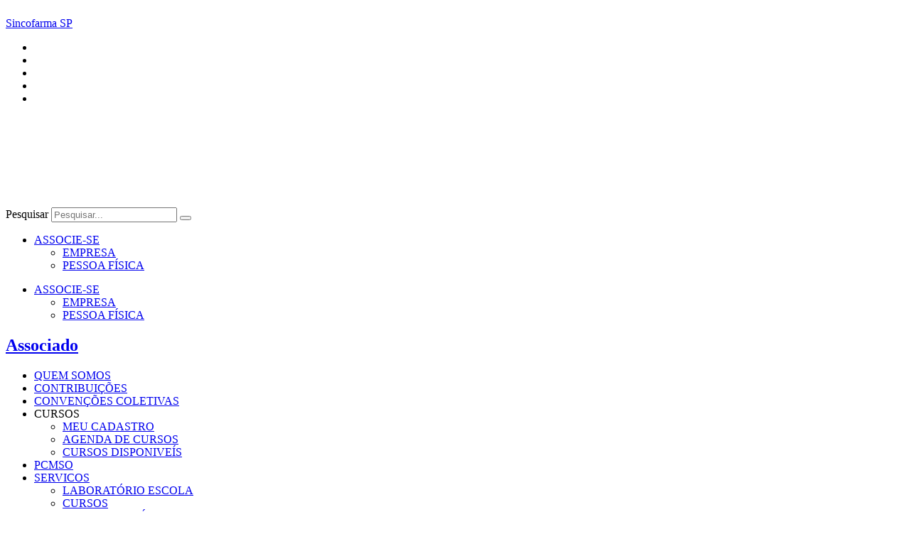

--- FILE ---
content_type: text/html; charset=UTF-8
request_url: https://sincofarmasp.com.br/2017/01/26/anvisa-proibe-lote-027-do-produto-alcool-gel-chemix/
body_size: 190575
content:
<!DOCTYPE html>
<html lang="pt-BR">
<head>
	<meta charset="UTF-8" />
	<meta name="viewport" content="width=device-width, initial-scale=1" />
	<link rel="profile" href="http://gmpg.org/xfn/11" />
	<link rel="pingback" href="https://sincofarmasp.com.br/xmlrpc.php" />
	<meta name='robots' content='index, follow, max-image-preview:large, max-snippet:-1, max-video-preview:-1' />

<!-- Google Tag Manager for WordPress by gtm4wp.com -->
<script data-cfasync="false" data-pagespeed-no-defer>
	var gtm4wp_datalayer_name = "dataLayer";
	var dataLayer = dataLayer || [];
</script>
<!-- End Google Tag Manager for WordPress by gtm4wp.com -->
	<!-- This site is optimized with the Yoast SEO Premium plugin v21.3 (Yoast SEO v26.7) - https://yoast.com/wordpress/plugins/seo/ -->
	<title>Anvisa proíbe lote 027 do produto Álcool Gel Chemix - Sincofarma SP</title>
	<link rel="canonical" href="https://sincofarmasp.com.br/2017/01/26/anvisa-proibe-lote-027-do-produto-alcool-gel-chemix/" />
	<meta property="og:locale" content="pt_BR" />
	<meta property="og:type" content="article" />
	<meta property="og:title" content="Anvisa proíbe lote 027 do produto Álcool Gel Chemix" />
	<meta property="og:description" content="2017-01-26 18:16:16 &nbsp; Medida sanitária determina que a empresa Indústria e Comércio Chemim Ltda tire o lote do mercado por não apresentar bons resultados. A Anvisa suspendeu distribuição, comercialização e o uso do produto Álcool Gel Chemix, fornecido pela Indústria e Comércio Chemim Ltda. O frasco plástico de 500g mostrou resultados insatisfatórios nos ensaios de [&hellip;]" />
	<meta property="og:url" content="https://sincofarmasp.com.br/2017/01/26/anvisa-proibe-lote-027-do-produto-alcool-gel-chemix/" />
	<meta property="og:site_name" content="Sincofarma SP" />
	<meta property="article:publisher" content="https://www.facebook.com/sincofarmasaopaulo" />
	<meta property="article:published_time" content="2017-01-26T20:16:16+00:00" />
	<meta property="og:image" content="https://sincofarmasp.com.br/wp-content/uploads/2022/05/alcool.jpg" />
	<meta property="og:image:width" content="200" />
	<meta property="og:image:height" content="150" />
	<meta property="og:image:type" content="image/jpeg" />
	<meta name="author" content="sincofarmasp" />
	<meta name="twitter:card" content="summary_large_image" />
	<meta name="twitter:label1" content="Escrito por" />
	<meta name="twitter:data1" content="sincofarmasp" />
	<meta name="twitter:label2" content="Est. tempo de leitura" />
	<meta name="twitter:data2" content="1 minuto" />
	<script type="application/ld+json" class="yoast-schema-graph">{"@context":"https://schema.org","@graph":[{"@type":"Article","@id":"https://sincofarmasp.com.br/2017/01/26/anvisa-proibe-lote-027-do-produto-alcool-gel-chemix/#article","isPartOf":{"@id":"https://sincofarmasp.com.br/2017/01/26/anvisa-proibe-lote-027-do-produto-alcool-gel-chemix/"},"author":{"name":"sincofarmasp","@id":"https://sincofarmasp.com.br/#/schema/person/ea323e3368bb4c9768dc8561c1f8b5f5"},"headline":"Anvisa proíbe lote 027 do produto Álcool Gel Chemix","datePublished":"2017-01-26T20:16:16+00:00","mainEntityOfPage":{"@id":"https://sincofarmasp.com.br/2017/01/26/anvisa-proibe-lote-027-do-produto-alcool-gel-chemix/"},"wordCount":186,"commentCount":0,"publisher":{"@id":"https://sincofarmasp.com.br/#organization"},"image":{"@id":"https://sincofarmasp.com.br/2017/01/26/anvisa-proibe-lote-027-do-produto-alcool-gel-chemix/#primaryimage"},"thumbnailUrl":"https://sincofarmasp.com.br/wp-content/uploads/2022/05/alcool.jpg","inLanguage":"pt-BR","potentialAction":[{"@type":"CommentAction","name":"Comment","target":["https://sincofarmasp.com.br/2017/01/26/anvisa-proibe-lote-027-do-produto-alcool-gel-chemix/#respond"]}],"copyrightYear":"2017","copyrightHolder":{"@id":"https://sincofarmasp.com.br/#organization"}},{"@type":"WebPage","@id":"https://sincofarmasp.com.br/2017/01/26/anvisa-proibe-lote-027-do-produto-alcool-gel-chemix/","url":"https://sincofarmasp.com.br/2017/01/26/anvisa-proibe-lote-027-do-produto-alcool-gel-chemix/","name":"Anvisa proíbe lote 027 do produto Álcool Gel Chemix - Sincofarma SP","isPartOf":{"@id":"https://sincofarmasp.com.br/#website"},"primaryImageOfPage":{"@id":"https://sincofarmasp.com.br/2017/01/26/anvisa-proibe-lote-027-do-produto-alcool-gel-chemix/#primaryimage"},"image":{"@id":"https://sincofarmasp.com.br/2017/01/26/anvisa-proibe-lote-027-do-produto-alcool-gel-chemix/#primaryimage"},"thumbnailUrl":"https://sincofarmasp.com.br/wp-content/uploads/2022/05/alcool.jpg","datePublished":"2017-01-26T20:16:16+00:00","breadcrumb":{"@id":"https://sincofarmasp.com.br/2017/01/26/anvisa-proibe-lote-027-do-produto-alcool-gel-chemix/#breadcrumb"},"inLanguage":"pt-BR","potentialAction":[{"@type":"ReadAction","target":["https://sincofarmasp.com.br/2017/01/26/anvisa-proibe-lote-027-do-produto-alcool-gel-chemix/"]}]},{"@type":"ImageObject","inLanguage":"pt-BR","@id":"https://sincofarmasp.com.br/2017/01/26/anvisa-proibe-lote-027-do-produto-alcool-gel-chemix/#primaryimage","url":"https://sincofarmasp.com.br/wp-content/uploads/2022/05/alcool.jpg","contentUrl":"https://sincofarmasp.com.br/wp-content/uploads/2022/05/alcool.jpg","width":200,"height":150},{"@type":"BreadcrumbList","@id":"https://sincofarmasp.com.br/2017/01/26/anvisa-proibe-lote-027-do-produto-alcool-gel-chemix/#breadcrumb","itemListElement":[{"@type":"ListItem","position":1,"name":"Início","item":"https://sincofarmasp.com.br/"},{"@type":"ListItem","position":2,"name":"Anvisa proíbe lote 027 do produto Álcool Gel Chemix"}]},{"@type":"WebSite","@id":"https://sincofarmasp.com.br/#website","url":"https://sincofarmasp.com.br/","name":"Sincofarma SP","description":"Sincofarma SP","publisher":{"@id":"https://sincofarmasp.com.br/#organization"},"potentialAction":[{"@type":"SearchAction","target":{"@type":"EntryPoint","urlTemplate":"https://sincofarmasp.com.br/?s={search_term_string}"},"query-input":{"@type":"PropertyValueSpecification","valueRequired":true,"valueName":"search_term_string"}}],"inLanguage":"pt-BR"},{"@type":"Organization","@id":"https://sincofarmasp.com.br/#organization","name":"Sincofarma SP","url":"https://sincofarmasp.com.br/","logo":{"@type":"ImageObject","inLanguage":"pt-BR","@id":"https://sincofarmasp.com.br/#/schema/logo/image/","url":"https://sincofarmasp.com.br/wp-content/uploads/Logotipo-vertical-sincofarma-fecomercio.png","contentUrl":"https://sincofarmasp.com.br/wp-content/uploads/Logotipo-vertical-sincofarma-fecomercio.png","width":250,"height":250,"caption":"Sincofarma SP"},"image":{"@id":"https://sincofarmasp.com.br/#/schema/logo/image/"},"sameAs":["https://www.facebook.com/sincofarmasaopaulo"]},{"@type":"Person","@id":"https://sincofarmasp.com.br/#/schema/person/ea323e3368bb4c9768dc8561c1f8b5f5","name":"sincofarmasp","sameAs":["https://sincofarmasp.com.br"],"url":"https://sincofarmasp.com.br/author/sincofarmasp/"}]}</script>
	<!-- / Yoast SEO Premium plugin. -->


<link rel='dns-prefetch' href='//www.googletagmanager.com' />

<link rel="alternate" type="application/rss+xml" title="Feed para Sincofarma SP &raquo;" href="https://sincofarmasp.com.br/feed/" />
<link rel="alternate" type="application/rss+xml" title="Feed de comentários para Sincofarma SP &raquo;" href="https://sincofarmasp.com.br/comments/feed/" />
<link rel="alternate" type="application/rss+xml" title="Feed de comentários para Sincofarma SP &raquo; Anvisa proíbe lote 027 do produto Álcool Gel Chemix" href="https://sincofarmasp.com.br/2017/01/26/anvisa-proibe-lote-027-do-produto-alcool-gel-chemix/feed/" />
<link rel="alternate" title="oEmbed (JSON)" type="application/json+oembed" href="https://sincofarmasp.com.br/wp-json/oembed/1.0/embed?url=https%3A%2F%2Fsincofarmasp.com.br%2F2017%2F01%2F26%2Fanvisa-proibe-lote-027-do-produto-alcool-gel-chemix%2F" />
<link rel="alternate" title="oEmbed (XML)" type="text/xml+oembed" href="https://sincofarmasp.com.br/wp-json/oembed/1.0/embed?url=https%3A%2F%2Fsincofarmasp.com.br%2F2017%2F01%2F26%2Fanvisa-proibe-lote-027-do-produto-alcool-gel-chemix%2F&#038;format=xml" />
<style id='wp-img-auto-sizes-contain-inline-css'>
img:is([sizes=auto i],[sizes^="auto," i]){contain-intrinsic-size:3000px 1500px}
/*# sourceURL=wp-img-auto-sizes-contain-inline-css */
</style>
<link data-minify="1" rel='stylesheet' id='hfe-widgets-style-css' href='https://sincofarmasp.com.br/wp-content/cache/min/1/wp-content/plugins/header-footer-elementor/inc/widgets-css/frontend.css?ver=1768508578' media='all' />
<link data-minify="1" rel='stylesheet' id='bdt-uikit-css' href='https://sincofarmasp.com.br/wp-content/cache/min/1/wp-content/plugins/bdthemes-element-pack/assets/css/bdt-uikit.css?ver=1768508578' media='all' />
<link data-minify="1" rel='stylesheet' id='ep-helper-css' href='https://sincofarmasp.com.br/wp-content/cache/min/1/wp-content/plugins/bdthemes-element-pack/assets/css/ep-helper.css?ver=1768508578' media='all' />
<style id='wp-emoji-styles-inline-css'>

	img.wp-smiley, img.emoji {
		display: inline !important;
		border: none !important;
		box-shadow: none !important;
		height: 1em !important;
		width: 1em !important;
		margin: 0 0.07em !important;
		vertical-align: -0.1em !important;
		background: none !important;
		padding: 0 !important;
	}
/*# sourceURL=wp-emoji-styles-inline-css */
</style>
<link rel='stylesheet' id='wp-block-library-css' href='https://sincofarmasp.com.br/wp-includes/css/dist/block-library/style.min.css?ver=6.9' media='all' />
<link data-minify="1" rel='stylesheet' id='jet-engine-frontend-css' href='https://sincofarmasp.com.br/wp-content/cache/min/1/wp-content/plugins/jet-engine-old/assets/css/frontend.css?ver=1768508578' media='all' />
<style id='global-styles-inline-css'>
:root{--wp--preset--aspect-ratio--square: 1;--wp--preset--aspect-ratio--4-3: 4/3;--wp--preset--aspect-ratio--3-4: 3/4;--wp--preset--aspect-ratio--3-2: 3/2;--wp--preset--aspect-ratio--2-3: 2/3;--wp--preset--aspect-ratio--16-9: 16/9;--wp--preset--aspect-ratio--9-16: 9/16;--wp--preset--color--black: #000000;--wp--preset--color--cyan-bluish-gray: #abb8c3;--wp--preset--color--white: #ffffff;--wp--preset--color--pale-pink: #f78da7;--wp--preset--color--vivid-red: #cf2e2e;--wp--preset--color--luminous-vivid-orange: #ff6900;--wp--preset--color--luminous-vivid-amber: #fcb900;--wp--preset--color--light-green-cyan: #7bdcb5;--wp--preset--color--vivid-green-cyan: #00d084;--wp--preset--color--pale-cyan-blue: #8ed1fc;--wp--preset--color--vivid-cyan-blue: #0693e3;--wp--preset--color--vivid-purple: #9b51e0;--wp--preset--gradient--vivid-cyan-blue-to-vivid-purple: linear-gradient(135deg,rgb(6,147,227) 0%,rgb(155,81,224) 100%);--wp--preset--gradient--light-green-cyan-to-vivid-green-cyan: linear-gradient(135deg,rgb(122,220,180) 0%,rgb(0,208,130) 100%);--wp--preset--gradient--luminous-vivid-amber-to-luminous-vivid-orange: linear-gradient(135deg,rgb(252,185,0) 0%,rgb(255,105,0) 100%);--wp--preset--gradient--luminous-vivid-orange-to-vivid-red: linear-gradient(135deg,rgb(255,105,0) 0%,rgb(207,46,46) 100%);--wp--preset--gradient--very-light-gray-to-cyan-bluish-gray: linear-gradient(135deg,rgb(238,238,238) 0%,rgb(169,184,195) 100%);--wp--preset--gradient--cool-to-warm-spectrum: linear-gradient(135deg,rgb(74,234,220) 0%,rgb(151,120,209) 20%,rgb(207,42,186) 40%,rgb(238,44,130) 60%,rgb(251,105,98) 80%,rgb(254,248,76) 100%);--wp--preset--gradient--blush-light-purple: linear-gradient(135deg,rgb(255,206,236) 0%,rgb(152,150,240) 100%);--wp--preset--gradient--blush-bordeaux: linear-gradient(135deg,rgb(254,205,165) 0%,rgb(254,45,45) 50%,rgb(107,0,62) 100%);--wp--preset--gradient--luminous-dusk: linear-gradient(135deg,rgb(255,203,112) 0%,rgb(199,81,192) 50%,rgb(65,88,208) 100%);--wp--preset--gradient--pale-ocean: linear-gradient(135deg,rgb(255,245,203) 0%,rgb(182,227,212) 50%,rgb(51,167,181) 100%);--wp--preset--gradient--electric-grass: linear-gradient(135deg,rgb(202,248,128) 0%,rgb(113,206,126) 100%);--wp--preset--gradient--midnight: linear-gradient(135deg,rgb(2,3,129) 0%,rgb(40,116,252) 100%);--wp--preset--font-size--small: 13px;--wp--preset--font-size--medium: 20px;--wp--preset--font-size--large: 36px;--wp--preset--font-size--x-large: 42px;--wp--preset--spacing--20: 0.44rem;--wp--preset--spacing--30: 0.67rem;--wp--preset--spacing--40: 1rem;--wp--preset--spacing--50: 1.5rem;--wp--preset--spacing--60: 2.25rem;--wp--preset--spacing--70: 3.38rem;--wp--preset--spacing--80: 5.06rem;--wp--preset--shadow--natural: 6px 6px 9px rgba(0, 0, 0, 0.2);--wp--preset--shadow--deep: 12px 12px 50px rgba(0, 0, 0, 0.4);--wp--preset--shadow--sharp: 6px 6px 0px rgba(0, 0, 0, 0.2);--wp--preset--shadow--outlined: 6px 6px 0px -3px rgb(255, 255, 255), 6px 6px rgb(0, 0, 0);--wp--preset--shadow--crisp: 6px 6px 0px rgb(0, 0, 0);}:root { --wp--style--global--content-size: 800px;--wp--style--global--wide-size: 1200px; }:where(body) { margin: 0; }.wp-site-blocks > .alignleft { float: left; margin-right: 2em; }.wp-site-blocks > .alignright { float: right; margin-left: 2em; }.wp-site-blocks > .aligncenter { justify-content: center; margin-left: auto; margin-right: auto; }:where(.wp-site-blocks) > * { margin-block-start: 24px; margin-block-end: 0; }:where(.wp-site-blocks) > :first-child { margin-block-start: 0; }:where(.wp-site-blocks) > :last-child { margin-block-end: 0; }:root { --wp--style--block-gap: 24px; }:root :where(.is-layout-flow) > :first-child{margin-block-start: 0;}:root :where(.is-layout-flow) > :last-child{margin-block-end: 0;}:root :where(.is-layout-flow) > *{margin-block-start: 24px;margin-block-end: 0;}:root :where(.is-layout-constrained) > :first-child{margin-block-start: 0;}:root :where(.is-layout-constrained) > :last-child{margin-block-end: 0;}:root :where(.is-layout-constrained) > *{margin-block-start: 24px;margin-block-end: 0;}:root :where(.is-layout-flex){gap: 24px;}:root :where(.is-layout-grid){gap: 24px;}.is-layout-flow > .alignleft{float: left;margin-inline-start: 0;margin-inline-end: 2em;}.is-layout-flow > .alignright{float: right;margin-inline-start: 2em;margin-inline-end: 0;}.is-layout-flow > .aligncenter{margin-left: auto !important;margin-right: auto !important;}.is-layout-constrained > .alignleft{float: left;margin-inline-start: 0;margin-inline-end: 2em;}.is-layout-constrained > .alignright{float: right;margin-inline-start: 2em;margin-inline-end: 0;}.is-layout-constrained > .aligncenter{margin-left: auto !important;margin-right: auto !important;}.is-layout-constrained > :where(:not(.alignleft):not(.alignright):not(.alignfull)){max-width: var(--wp--style--global--content-size);margin-left: auto !important;margin-right: auto !important;}.is-layout-constrained > .alignwide{max-width: var(--wp--style--global--wide-size);}body .is-layout-flex{display: flex;}.is-layout-flex{flex-wrap: wrap;align-items: center;}.is-layout-flex > :is(*, div){margin: 0;}body .is-layout-grid{display: grid;}.is-layout-grid > :is(*, div){margin: 0;}body{padding-top: 0px;padding-right: 0px;padding-bottom: 0px;padding-left: 0px;}a:where(:not(.wp-element-button)){text-decoration: underline;}:root :where(.wp-element-button, .wp-block-button__link){background-color: #32373c;border-width: 0;color: #fff;font-family: inherit;font-size: inherit;font-style: inherit;font-weight: inherit;letter-spacing: inherit;line-height: inherit;padding-top: calc(0.667em + 2px);padding-right: calc(1.333em + 2px);padding-bottom: calc(0.667em + 2px);padding-left: calc(1.333em + 2px);text-decoration: none;text-transform: inherit;}.has-black-color{color: var(--wp--preset--color--black) !important;}.has-cyan-bluish-gray-color{color: var(--wp--preset--color--cyan-bluish-gray) !important;}.has-white-color{color: var(--wp--preset--color--white) !important;}.has-pale-pink-color{color: var(--wp--preset--color--pale-pink) !important;}.has-vivid-red-color{color: var(--wp--preset--color--vivid-red) !important;}.has-luminous-vivid-orange-color{color: var(--wp--preset--color--luminous-vivid-orange) !important;}.has-luminous-vivid-amber-color{color: var(--wp--preset--color--luminous-vivid-amber) !important;}.has-light-green-cyan-color{color: var(--wp--preset--color--light-green-cyan) !important;}.has-vivid-green-cyan-color{color: var(--wp--preset--color--vivid-green-cyan) !important;}.has-pale-cyan-blue-color{color: var(--wp--preset--color--pale-cyan-blue) !important;}.has-vivid-cyan-blue-color{color: var(--wp--preset--color--vivid-cyan-blue) !important;}.has-vivid-purple-color{color: var(--wp--preset--color--vivid-purple) !important;}.has-black-background-color{background-color: var(--wp--preset--color--black) !important;}.has-cyan-bluish-gray-background-color{background-color: var(--wp--preset--color--cyan-bluish-gray) !important;}.has-white-background-color{background-color: var(--wp--preset--color--white) !important;}.has-pale-pink-background-color{background-color: var(--wp--preset--color--pale-pink) !important;}.has-vivid-red-background-color{background-color: var(--wp--preset--color--vivid-red) !important;}.has-luminous-vivid-orange-background-color{background-color: var(--wp--preset--color--luminous-vivid-orange) !important;}.has-luminous-vivid-amber-background-color{background-color: var(--wp--preset--color--luminous-vivid-amber) !important;}.has-light-green-cyan-background-color{background-color: var(--wp--preset--color--light-green-cyan) !important;}.has-vivid-green-cyan-background-color{background-color: var(--wp--preset--color--vivid-green-cyan) !important;}.has-pale-cyan-blue-background-color{background-color: var(--wp--preset--color--pale-cyan-blue) !important;}.has-vivid-cyan-blue-background-color{background-color: var(--wp--preset--color--vivid-cyan-blue) !important;}.has-vivid-purple-background-color{background-color: var(--wp--preset--color--vivid-purple) !important;}.has-black-border-color{border-color: var(--wp--preset--color--black) !important;}.has-cyan-bluish-gray-border-color{border-color: var(--wp--preset--color--cyan-bluish-gray) !important;}.has-white-border-color{border-color: var(--wp--preset--color--white) !important;}.has-pale-pink-border-color{border-color: var(--wp--preset--color--pale-pink) !important;}.has-vivid-red-border-color{border-color: var(--wp--preset--color--vivid-red) !important;}.has-luminous-vivid-orange-border-color{border-color: var(--wp--preset--color--luminous-vivid-orange) !important;}.has-luminous-vivid-amber-border-color{border-color: var(--wp--preset--color--luminous-vivid-amber) !important;}.has-light-green-cyan-border-color{border-color: var(--wp--preset--color--light-green-cyan) !important;}.has-vivid-green-cyan-border-color{border-color: var(--wp--preset--color--vivid-green-cyan) !important;}.has-pale-cyan-blue-border-color{border-color: var(--wp--preset--color--pale-cyan-blue) !important;}.has-vivid-cyan-blue-border-color{border-color: var(--wp--preset--color--vivid-cyan-blue) !important;}.has-vivid-purple-border-color{border-color: var(--wp--preset--color--vivid-purple) !important;}.has-vivid-cyan-blue-to-vivid-purple-gradient-background{background: var(--wp--preset--gradient--vivid-cyan-blue-to-vivid-purple) !important;}.has-light-green-cyan-to-vivid-green-cyan-gradient-background{background: var(--wp--preset--gradient--light-green-cyan-to-vivid-green-cyan) !important;}.has-luminous-vivid-amber-to-luminous-vivid-orange-gradient-background{background: var(--wp--preset--gradient--luminous-vivid-amber-to-luminous-vivid-orange) !important;}.has-luminous-vivid-orange-to-vivid-red-gradient-background{background: var(--wp--preset--gradient--luminous-vivid-orange-to-vivid-red) !important;}.has-very-light-gray-to-cyan-bluish-gray-gradient-background{background: var(--wp--preset--gradient--very-light-gray-to-cyan-bluish-gray) !important;}.has-cool-to-warm-spectrum-gradient-background{background: var(--wp--preset--gradient--cool-to-warm-spectrum) !important;}.has-blush-light-purple-gradient-background{background: var(--wp--preset--gradient--blush-light-purple) !important;}.has-blush-bordeaux-gradient-background{background: var(--wp--preset--gradient--blush-bordeaux) !important;}.has-luminous-dusk-gradient-background{background: var(--wp--preset--gradient--luminous-dusk) !important;}.has-pale-ocean-gradient-background{background: var(--wp--preset--gradient--pale-ocean) !important;}.has-electric-grass-gradient-background{background: var(--wp--preset--gradient--electric-grass) !important;}.has-midnight-gradient-background{background: var(--wp--preset--gradient--midnight) !important;}.has-small-font-size{font-size: var(--wp--preset--font-size--small) !important;}.has-medium-font-size{font-size: var(--wp--preset--font-size--medium) !important;}.has-large-font-size{font-size: var(--wp--preset--font-size--large) !important;}.has-x-large-font-size{font-size: var(--wp--preset--font-size--x-large) !important;}
:root :where(.wp-block-pullquote){font-size: 1.5em;line-height: 1.6;}
/*# sourceURL=global-styles-inline-css */
</style>
<link data-minify="1" rel='stylesheet' id='cookie-law-info-css' href='https://sincofarmasp.com.br/wp-content/cache/min/1/wp-content/plugins/cookie-law-info/legacy/public/css/cookie-law-info-public.css?ver=1768508578' media='all' />
<link data-minify="1" rel='stylesheet' id='cookie-law-info-gdpr-css' href='https://sincofarmasp.com.br/wp-content/cache/min/1/wp-content/plugins/cookie-law-info/legacy/public/css/cookie-law-info-gdpr.css?ver=1768508578' media='all' />
<link data-minify="1" rel='stylesheet' id='hfe-style-css' href='https://sincofarmasp.com.br/wp-content/cache/min/1/wp-content/plugins/header-footer-elementor/assets/css/header-footer-elementor.css?ver=1768508578' media='all' />
<link data-minify="1" rel='stylesheet' id='elementor-icons-css' href='https://sincofarmasp.com.br/wp-content/cache/min/1/wp-content/plugins/elementor/assets/lib/eicons/css/elementor-icons.min.css?ver=1768508578' media='all' />
<link rel='stylesheet' id='elementor-frontend-css' href='https://sincofarmasp.com.br/wp-content/plugins/elementor/assets/css/frontend.min.css?ver=3.34.1' media='all' />
<link rel='stylesheet' id='elementor-post-4552-css' href='https://sincofarmasp.com.br/wp-content/uploads/elementor/css/post-4552.css?ver=1768508576' media='all' />
<link data-minify="1" rel='stylesheet' id='jet-blog-css' href='https://sincofarmasp.com.br/wp-content/cache/min/1/wp-content/plugins/jet-blog-old/assets/css/jet-blog.css?ver=1768508578' media='all' />
<link rel='stylesheet' id='elementor-post-46269-css' href='https://sincofarmasp.com.br/wp-content/uploads/elementor/css/post-46269.css?ver=1768508576' media='all' />
<link data-minify="1" rel='stylesheet' id='hello-elementor-css' href='https://sincofarmasp.com.br/wp-content/cache/min/1/wp-content/themes/hello-elementor/assets/css/reset.css?ver=1768508578' media='all' />
<link data-minify="1" rel='stylesheet' id='hello-elementor-theme-style-css' href='https://sincofarmasp.com.br/wp-content/cache/min/1/wp-content/themes/hello-elementor/assets/css/theme.css?ver=1768508578' media='all' />
<link data-minify="1" rel='stylesheet' id='hello-elementor-header-footer-css' href='https://sincofarmasp.com.br/wp-content/cache/min/1/wp-content/themes/hello-elementor/assets/css/header-footer.css?ver=1768508578' media='all' />
<link rel='stylesheet' id='widget-nav-menu-css' href='https://sincofarmasp.com.br/wp-content/plugins/elementor-pro/assets/css/widget-nav-menu.min.css?ver=3.34.0' media='all' />
<link rel='stylesheet' id='widget-icon-list-css' href='https://sincofarmasp.com.br/wp-content/plugins/elementor/assets/css/widget-icon-list.min.css?ver=3.34.1' media='all' />
<link rel='stylesheet' id='widget-image-css' href='https://sincofarmasp.com.br/wp-content/plugins/elementor/assets/css/widget-image.min.css?ver=3.34.1' media='all' />
<link rel='stylesheet' id='widget-search-form-css' href='https://sincofarmasp.com.br/wp-content/plugins/elementor-pro/assets/css/widget-search-form.min.css?ver=3.34.0' media='all' />
<link rel='stylesheet' id='elementor-icons-shared-0-css' href='https://sincofarmasp.com.br/wp-content/plugins/elementor/assets/lib/font-awesome/css/fontawesome.min.css?ver=5.15.3' media='all' />
<link data-minify="1" rel='stylesheet' id='elementor-icons-fa-solid-css' href='https://sincofarmasp.com.br/wp-content/cache/min/1/wp-content/plugins/elementor/assets/lib/font-awesome/css/solid.min.css?ver=1768508578' media='all' />
<link rel='stylesheet' id='e-sticky-css' href='https://sincofarmasp.com.br/wp-content/plugins/elementor-pro/assets/css/modules/sticky.min.css?ver=3.34.0' media='all' />
<link rel='stylesheet' id='widget-heading-css' href='https://sincofarmasp.com.br/wp-content/plugins/elementor/assets/css/widget-heading.min.css?ver=3.34.1' media='all' />
<link rel='stylesheet' id='widget-divider-css' href='https://sincofarmasp.com.br/wp-content/plugins/elementor/assets/css/widget-divider.min.css?ver=3.34.1' media='all' />
<link data-minify="1" rel='stylesheet' id='swiper-css' href='https://sincofarmasp.com.br/wp-content/cache/min/1/wp-content/plugins/elementor/assets/lib/swiper/v8/css/swiper.min.css?ver=1768508578' media='all' />
<link rel='stylesheet' id='e-swiper-css' href='https://sincofarmasp.com.br/wp-content/plugins/elementor/assets/css/conditionals/e-swiper.min.css?ver=3.34.1' media='all' />
<link rel='stylesheet' id='widget-media-carousel-css' href='https://sincofarmasp.com.br/wp-content/plugins/elementor-pro/assets/css/widget-media-carousel.min.css?ver=3.34.0' media='all' />
<link rel='stylesheet' id='widget-carousel-module-base-css' href='https://sincofarmasp.com.br/wp-content/plugins/elementor-pro/assets/css/widget-carousel-module-base.min.css?ver=3.34.0' media='all' />
<link rel='stylesheet' id='widget-spacer-css' href='https://sincofarmasp.com.br/wp-content/plugins/elementor/assets/css/widget-spacer.min.css?ver=3.34.1' media='all' />
<link rel='stylesheet' id='widget-form-css' href='https://sincofarmasp.com.br/wp-content/plugins/elementor-pro/assets/css/widget-form.min.css?ver=3.34.0' media='all' />
<link rel='stylesheet' id='widget-post-info-css' href='https://sincofarmasp.com.br/wp-content/plugins/elementor-pro/assets/css/widget-post-info.min.css?ver=3.34.0' media='all' />
<link data-minify="1" rel='stylesheet' id='elementor-icons-fa-regular-css' href='https://sincofarmasp.com.br/wp-content/cache/min/1/wp-content/plugins/elementor/assets/lib/font-awesome/css/regular.min.css?ver=1768508581' media='all' />
<link rel='stylesheet' id='widget-share-buttons-css' href='https://sincofarmasp.com.br/wp-content/plugins/elementor-pro/assets/css/widget-share-buttons.min.css?ver=3.34.0' media='all' />
<link rel='stylesheet' id='e-apple-webkit-css' href='https://sincofarmasp.com.br/wp-content/plugins/elementor/assets/css/conditionals/apple-webkit.min.css?ver=3.34.1' media='all' />
<link data-minify="1" rel='stylesheet' id='elementor-icons-fa-brands-css' href='https://sincofarmasp.com.br/wp-content/cache/min/1/wp-content/plugins/elementor/assets/lib/font-awesome/css/brands.min.css?ver=1768508578' media='all' />
<link rel='stylesheet' id='widget-post-navigation-css' href='https://sincofarmasp.com.br/wp-content/plugins/elementor-pro/assets/css/widget-post-navigation.min.css?ver=3.34.0' media='all' />
<link rel='stylesheet' id='widget-posts-css' href='https://sincofarmasp.com.br/wp-content/plugins/elementor-pro/assets/css/widget-posts.min.css?ver=3.34.0' media='all' />
<link rel='stylesheet' id='e-animation-fadeIn-css' href='https://sincofarmasp.com.br/wp-content/plugins/elementor/assets/lib/animations/styles/fadeIn.min.css?ver=3.34.1' media='all' />
<link rel='stylesheet' id='e-ribbon-css' href='https://sincofarmasp.com.br/wp-content/plugins/elementor-pro/assets/css/conditionals/ribbon.min.css?ver=3.34.0' media='all' />
<link rel='stylesheet' id='widget-call-to-action-css' href='https://sincofarmasp.com.br/wp-content/plugins/elementor-pro/assets/css/widget-call-to-action.min.css?ver=3.34.0' media='all' />
<link rel='stylesheet' id='e-transitions-css' href='https://sincofarmasp.com.br/wp-content/plugins/elementor-pro/assets/css/conditionals/transitions.min.css?ver=3.34.0' media='all' />
<link rel='stylesheet' id='elementor-post-46194-css' href='https://sincofarmasp.com.br/wp-content/uploads/elementor/css/post-46194.css?ver=1768508575' media='all' />
<link rel='stylesheet' id='elementor-post-42293-css' href='https://sincofarmasp.com.br/wp-content/uploads/elementor/css/post-42293.css?ver=1768508576' media='all' />
<link rel='stylesheet' id='elementor-post-27170-css' href='https://sincofarmasp.com.br/wp-content/uploads/elementor/css/post-27170.css?ver=1768508581' media='all' />
<link data-minify="1" rel='stylesheet' id='hfe-elementor-icons-css' href='https://sincofarmasp.com.br/wp-content/cache/min/1/wp-content/plugins/elementor/assets/lib/eicons/css/elementor-icons.min.css?ver=1768508578' media='all' />
<link rel='stylesheet' id='hfe-icons-list-css' href='https://sincofarmasp.com.br/wp-content/plugins/elementor/assets/css/widget-icon-list.min.css?ver=3.24.3' media='all' />
<link rel='stylesheet' id='hfe-social-icons-css' href='https://sincofarmasp.com.br/wp-content/plugins/elementor/assets/css/widget-social-icons.min.css?ver=3.24.0' media='all' />
<link data-minify="1" rel='stylesheet' id='hfe-social-share-icons-brands-css' href='https://sincofarmasp.com.br/wp-content/cache/min/1/wp-content/plugins/elementor/assets/lib/font-awesome/css/brands.css?ver=1768508578' media='all' />
<link data-minify="1" rel='stylesheet' id='hfe-social-share-icons-fontawesome-css' href='https://sincofarmasp.com.br/wp-content/cache/min/1/wp-content/plugins/elementor/assets/lib/font-awesome/css/fontawesome.css?ver=1768508578' media='all' />
<link data-minify="1" rel='stylesheet' id='hfe-nav-menu-icons-css' href='https://sincofarmasp.com.br/wp-content/cache/min/1/wp-content/plugins/elementor/assets/lib/font-awesome/css/solid.css?ver=1768508578' media='all' />
<link rel='stylesheet' id='hfe-widget-blockquote-css' href='https://sincofarmasp.com.br/wp-content/plugins/elementor-pro/assets/css/widget-blockquote.min.css?ver=3.25.0' media='all' />
<link rel='stylesheet' id='hfe-mega-menu-css' href='https://sincofarmasp.com.br/wp-content/plugins/elementor-pro/assets/css/widget-mega-menu.min.css?ver=3.26.2' media='all' />
<link rel='stylesheet' id='hfe-nav-menu-widget-css' href='https://sincofarmasp.com.br/wp-content/plugins/elementor-pro/assets/css/widget-nav-menu.min.css?ver=3.26.0' media='all' />
<link rel='stylesheet' id='eael-general-css' href='https://sincofarmasp.com.br/wp-content/plugins/essential-addons-for-elementor-lite/assets/front-end/css/view/general.min.css?ver=6.5.1' media='all' />
<link data-minify="1" rel='stylesheet' id='elementor-gf-local-nunitosans-css' href='https://sincofarmasp.com.br/wp-content/cache/min/1/wp-content/uploads/elementor/google-fonts/css/nunitosans.css?ver=1768508578' media='all' />
<link data-minify="1" rel='stylesheet' id='elementor-gf-local-nunito-css' href='https://sincofarmasp.com.br/wp-content/cache/min/1/wp-content/uploads/elementor/google-fonts/css/nunito.css?ver=1768508578' media='all' />
<link data-minify="1" rel='stylesheet' id='elementor-gf-local-montserrat-css' href='https://sincofarmasp.com.br/wp-content/cache/min/1/wp-content/uploads/elementor/google-fonts/css/montserrat.css?ver=1768508578' media='all' />
<link data-minify="1" rel='stylesheet' id='elementor-gf-local-palanquindark-css' href='https://sincofarmasp.com.br/wp-content/cache/min/1/wp-content/uploads/elementor/google-fonts/css/palanquindark.css?ver=1768508581' media='all' />
<script src="https://sincofarmasp.com.br/wp-includes/js/jquery/jquery.min.js?ver=3.7.1" id="jquery-core-js"></script>
<script src="https://sincofarmasp.com.br/wp-includes/js/jquery/jquery-migrate.min.js?ver=3.4.1" id="jquery-migrate-js"></script>
<script id="jquery-js-after">
!function($){"use strict";$(document).ready(function(){$(this).scrollTop()>100&&$(".hfe-scroll-to-top-wrap").removeClass("hfe-scroll-to-top-hide"),$(window).scroll(function(){$(this).scrollTop()<100?$(".hfe-scroll-to-top-wrap").fadeOut(300):$(".hfe-scroll-to-top-wrap").fadeIn(300)}),$(".hfe-scroll-to-top-wrap").on("click",function(){$("html, body").animate({scrollTop:0},300);return!1})})}(jQuery);
!function($){'use strict';$(document).ready(function(){var bar=$('.hfe-reading-progress-bar');if(!bar.length)return;$(window).on('scroll',function(){var s=$(window).scrollTop(),d=$(document).height()-$(window).height(),p=d? s/d*100:0;bar.css('width',p+'%')});});}(jQuery);
//# sourceURL=jquery-js-after
</script>
<script id="cookie-law-info-js-extra">
var Cli_Data = {"nn_cookie_ids":[],"cookielist":[],"non_necessary_cookies":[],"ccpaEnabled":"","ccpaRegionBased":"","ccpaBarEnabled":"","strictlyEnabled":["necessary","obligatoire"],"ccpaType":"gdpr","js_blocking":"1","custom_integration":"","triggerDomRefresh":"","secure_cookies":""};
var cli_cookiebar_settings = {"animate_speed_hide":"500","animate_speed_show":"500","background":"#FFF","border":"#b1a6a6c2","border_on":"","button_1_button_colour":"#61a229","button_1_button_hover":"#4e8221","button_1_link_colour":"#fff","button_1_as_button":"1","button_1_new_win":"","button_2_button_colour":"#333","button_2_button_hover":"#292929","button_2_link_colour":"#444","button_2_as_button":"","button_2_hidebar":"","button_3_button_colour":"#dedfe0","button_3_button_hover":"#b2b2b3","button_3_link_colour":"#333333","button_3_as_button":"1","button_3_new_win":"","button_4_button_colour":"#dedfe0","button_4_button_hover":"#b2b2b3","button_4_link_colour":"#333333","button_4_as_button":"1","button_7_button_colour":"#61a229","button_7_button_hover":"#4e8221","button_7_link_colour":"#fff","button_7_as_button":"1","button_7_new_win":"","font_family":"inherit","header_fix":"","notify_animate_hide":"1","notify_animate_show":"","notify_div_id":"#cookie-law-info-bar","notify_position_horizontal":"right","notify_position_vertical":"bottom","scroll_close":"","scroll_close_reload":"","accept_close_reload":"","reject_close_reload":"","showagain_tab":"","showagain_background":"#fff","showagain_border":"#000","showagain_div_id":"#cookie-law-info-again","showagain_x_position":"100px","text":"#333333","show_once_yn":"","show_once":"10000","logging_on":"","as_popup":"","popup_overlay":"1","bar_heading_text":"","cookie_bar_as":"banner","popup_showagain_position":"bottom-right","widget_position":"left"};
var log_object = {"ajax_url":"https://sincofarmasp.com.br/wp-admin/admin-ajax.php"};
//# sourceURL=cookie-law-info-js-extra
</script>
<script src="https://sincofarmasp.com.br/wp-content/plugins/cookie-law-info/legacy/public/js/cookie-law-info-public.js?ver=3.3.9.1" id="cookie-law-info-js"></script>

<!-- Snippet da etiqueta do Google (gtag.js) adicionado pelo Site Kit -->
<!-- Snippet do Google Análises adicionado pelo Site Kit -->
<!-- Snippet do Google Anúncios adicionado pelo Site Kit -->
<script src="https://www.googletagmanager.com/gtag/js?id=GT-MQXL46J" id="google_gtagjs-js" async></script>
<script id="google_gtagjs-js-after">
window.dataLayer = window.dataLayer || [];function gtag(){dataLayer.push(arguments);}
gtag("set","linker",{"domains":["sincofarmasp.com.br"]});
gtag("js", new Date());
gtag("set", "developer_id.dZTNiMT", true);
gtag("config", "GT-MQXL46J");
gtag("config", "AW-17483356948");
 window._googlesitekit = window._googlesitekit || {}; window._googlesitekit.throttledEvents = []; window._googlesitekit.gtagEvent = (name, data) => { var key = JSON.stringify( { name, data } ); if ( !! window._googlesitekit.throttledEvents[ key ] ) { return; } window._googlesitekit.throttledEvents[ key ] = true; setTimeout( () => { delete window._googlesitekit.throttledEvents[ key ]; }, 5 ); gtag( "event", name, { ...data, event_source: "site-kit" } ); }; 
//# sourceURL=google_gtagjs-js-after
</script>
<link rel="https://api.w.org/" href="https://sincofarmasp.com.br/wp-json/" /><link rel="alternate" title="JSON" type="application/json" href="https://sincofarmasp.com.br/wp-json/wp/v2/posts/39671" /><link rel="EditURI" type="application/rsd+xml" title="RSD" href="https://sincofarmasp.com.br/xmlrpc.php?rsd" />
<meta name="generator" content="WordPress 6.9" />
<link rel='shortlink' href='https://sincofarmasp.com.br/?p=39671' />
<meta name="generator" content="Site Kit by Google 1.168.0" /><meta name="google-site-verification" content="I-L55uon5TFpoRiiyNnvULVihUVbhnhVK5topFviM48" />
<!-- Google Tag Manager -->
<script>(function(w,d,s,l,i){w[l]=w[l]||[];w[l].push({'gtm.start':
new Date().getTime(),event:'gtm.js'});var f=d.getElementsByTagName(s)[0],
j=d.createElement(s),dl=l!='dataLayer'?'&l='+l:'';j.async=true;j.src=
'https://www.googletagmanager.com/gtm.js?id='+i+dl;f.parentNode.insertBefore(j,f);
})(window,document,'script','dataLayer','GTM-WTXJCRT');</script>
<style>
/**
 * Basic responsive layout
 */
.job-type-curriculo, .page-header {
  margin-right: auto;
  margin-left: auto;
  width: 100%; }

@media (max-width: 575px) {
.job-type-curriculo, .page-header {
    padding-right: 10px;
    padding-left: 10px; } }

@media (min-width: 576px) {
.job-type-curriculo, .page-header{
    max-width: 500px; }
  .site-header.header-full-width .header-inner {
    max-width: 100%; }
  .site-footer.footer-full-width .footer-inner {
    max-width: 100%; } }

@media (min-width: 768px) {
.job-type-curriculo, .page-header {
    max-width: 600px; }
  .site-header.header-full-width {
    max-width: 100%; }
  .site-footer.footer-full-width {
    max-width: 100%; } }

@media (min-width: 992px) {
.job-type-curriculo, .page-header {
    max-width: 800px; }
  .site-header.header-full-width {
    max-width: 100%; }
  .site-footer.footer-full-width {
    max-width: 100%; } }

@media (min-width: 1200px) {
 .job-type-curriculo, .page-header {
    max-width: 1140px; }
  .site-header.header-full-width {
    max-width: 100%; }
  .site-footer.footer-full-width {
    max-width: 100%; } }
</style>
<!-- End Google Tag Manager -->

<meta name="google-site-verification" content="lYpzX8Bfg-u0tAfGnk3u7oqc_P36ii2xIk0BNmz1SfU" />
<script>
		!function (w, d, t) {
		  w.TiktokAnalyticsObject=t;var ttq=w[t]=w[t]||[];ttq.methods=["page","track","identify","instances","debug","on","off","once","ready","alias","group","enableCookie","disableCookie"],ttq.setAndDefer=function(t,e){t[e]=function(){t.push([e].concat(Array.prototype.slice.call(arguments,0)))}};for(var i=0;i<ttq.methods.length;i++)ttq.setAndDefer(ttq,ttq.methods[i]);ttq.instance=function(t){for(var e=ttq._i[t]||[],n=0;n<ttq.methods.length;n++
)ttq.setAndDefer(e,ttq.methods[n]);return e},ttq.load=function(e,n){var i="https://analytics.tiktok.com/i18n/pixel/events.js";ttq._i=ttq._i||{},ttq._i[e]=[],ttq._i[e]._u=i,ttq._t=ttq._t||{},ttq._t[e]=+new Date,ttq._o=ttq._o||{},ttq._o[e]=n||{};n=document.createElement("script");n.type="text/javascript",n.async=!0,n.src=i+"?sdkid="+e+"&lib="+t;e=document.getElementsByTagName("script")[0];e.parentNode.insertBefore(n,e)};
		
		  ttq.load('CNED9ARC77UB8VCFDH6G');
		  ttq.page();
		}(window, document, 'ttq');
	</script>
<!-- Google Tag Manager for WordPress by gtm4wp.com -->
<!-- GTM Container placement set to automatic -->
<script data-cfasync="false" data-pagespeed-no-defer>
	var dataLayer_content = {"pagePostType":"post","pagePostType2":"single-post","pagePostAuthor":"sincofarmasp"};
	dataLayer.push( dataLayer_content );
</script>
<script data-cfasync="false" data-pagespeed-no-defer>
(function(w,d,s,l,i){w[l]=w[l]||[];w[l].push({'gtm.start':
new Date().getTime(),event:'gtm.js'});var f=d.getElementsByTagName(s)[0],
j=d.createElement(s),dl=l!='dataLayer'?'&l='+l:'';j.async=true;j.src=
'//www.googletagmanager.com/gtm.js?id='+i+dl;f.parentNode.insertBefore(j,f);
})(window,document,'script','dataLayer','GTM-KWF83MVZ');
</script>
<!-- End Google Tag Manager for WordPress by gtm4wp.com --><meta name="generator" content="Elementor 3.34.1; features: additional_custom_breakpoints; settings: css_print_method-external, google_font-enabled, font_display-auto">
<script type="text/javascript">
    (function(c,l,a,r,i,t,y){
        c[a]=c[a]||function(){(c[a].q=c[a].q||[]).push(arguments)};
        t=l.createElement(r);t.async=1;t.src="https://www.clarity.ms/tag/"+i;
        y=l.getElementsByTagName(r)[0];y.parentNode.insertBefore(t,y);
    })(window, document, "clarity", "script", "mry9wv4ayv");
</script>
			<style>
				.e-con.e-parent:nth-of-type(n+4):not(.e-lazyloaded):not(.e-no-lazyload),
				.e-con.e-parent:nth-of-type(n+4):not(.e-lazyloaded):not(.e-no-lazyload) * {
					background-image: none !important;
				}
				@media screen and (max-height: 1024px) {
					.e-con.e-parent:nth-of-type(n+3):not(.e-lazyloaded):not(.e-no-lazyload),
					.e-con.e-parent:nth-of-type(n+3):not(.e-lazyloaded):not(.e-no-lazyload) * {
						background-image: none !important;
					}
				}
				@media screen and (max-height: 640px) {
					.e-con.e-parent:nth-of-type(n+2):not(.e-lazyloaded):not(.e-no-lazyload),
					.e-con.e-parent:nth-of-type(n+2):not(.e-lazyloaded):not(.e-no-lazyload) * {
						background-image: none !important;
					}
				}
			</style>
			
<!-- Snippet do Gerenciador de Tags do Google adicionado pelo Site Kit -->
<script>
			( function( w, d, s, l, i ) {
				w[l] = w[l] || [];
				w[l].push( {'gtm.start': new Date().getTime(), event: 'gtm.js'} );
				var f = d.getElementsByTagName( s )[0],
					j = d.createElement( s ), dl = l != 'dataLayer' ? '&l=' + l : '';
				j.async = true;
				j.src = 'https://www.googletagmanager.com/gtm.js?id=' + i + dl;
				f.parentNode.insertBefore( j, f );
			} )( window, document, 'script', 'dataLayer', 'GTM-KXBS479D' );
			
</script>

<!-- Fim do código do Gerenciador de Etiquetas do Google adicionado pelo Site Kit -->
<!-- Hotjar Tracking Code for https://sincofarmasp.com.br/ -->
<script>
    (function(h,o,t,j,a,r){
        h.hj=h.hj||function(){(h.hj.q=h.hj.q||[]).push(arguments)};
        h._hjSettings={hjid:3804369,hjsv:6};
        a=o.getElementsByTagName('head')[0];
        r=o.createElement('script');r.async=1;
        r.src=t+h._hjSettings.hjid+j+h._hjSettings.hjsv;
        a.appendChild(r);
    })(window,document,'https://static.hotjar.com/c/hotjar-','.js?sv=');
</script><link rel="icon" href="https://sincofarmasp.com.br/wp-content/uploads/Sincofarma-SP-1.png" sizes="32x32" />
<link rel="icon" href="https://sincofarmasp.com.br/wp-content/uploads/Sincofarma-SP-1.png" sizes="192x192" />
<link rel="apple-touch-icon" href="https://sincofarmasp.com.br/wp-content/uploads/Sincofarma-SP-1.png" />
<meta name="msapplication-TileImage" content="https://sincofarmasp.com.br/wp-content/uploads/Sincofarma-SP-1.png" />
		<style id="wp-custom-css">
			body, html {
overflow-x: hidden !important;
}

/Corrigir escrollamento no Mobile/
@media (max-width: 786px){
body, html {
overflow-x: hidden!important;
}
}
		</style>
		<noscript><style id="rocket-lazyload-nojs-css">.rll-youtube-player, [data-lazy-src]{display:none !important;}</style></noscript><meta name="generator" content="WP Rocket 3.19.2.1" data-wpr-features="wpr_lazyload_images wpr_image_dimensions wpr_minify_css wpr_desktop" /></head>

<body class="wp-singular post-template-default single single-post postid-39671 single-format-standard wp-custom-logo wp-embed-responsive wp-theme-hello-elementor ehf-header ehf-template-hello-elementor ehf-stylesheet-hello-elementor hello-elementor-default elementor-default elementor-kit-4552 elementor-page-27170">

		<!-- Snippet do Gerenciador de Etiqueta do Google (noscript) adicionado pelo Site Kit -->
		<noscript>
			<iframe src="https://www.googletagmanager.com/ns.html?id=GTM-KXBS479D" height="0" width="0" style="display:none;visibility:hidden"></iframe>
		</noscript>
		<!-- Fim do código do Gerenciador de Etiquetas do Google (noscript) adicionado pelo Site Kit -->
		
<!-- GTM Container placement set to automatic -->
<!-- Google Tag Manager (noscript) -->
				<noscript><iframe src="https://www.googletagmanager.com/ns.html?id=GTM-KWF83MVZ" height="0" width="0" style="display:none;visibility:hidden" aria-hidden="true"></iframe></noscript>
<!-- End Google Tag Manager (noscript) --><div data-rocket-location-hash="57eb0956558bf7ad8062fd5c02b81560" id="page" class="hfeed site">

		<header data-rocket-location-hash="439991b3ed0c0a6d3e41b67199d19d5d" id="masthead" itemscope="itemscope" itemtype="https://schema.org/WPHeader">
			<p class="main-title bhf-hidden" itemprop="headline"><a href="https://sincofarmasp.com.br" title="Sincofarma SP" rel="home">Sincofarma SP</a></p>
					<div data-rocket-location-hash="f65a69fc844d4b350d472c28e7e50fd7" data-elementor-type="wp-post" data-elementor-id="46269" class="elementor elementor-46269" data-elementor-post-type="elementor-hf">
						<section data-particle_enable="false" data-particle-mobile-disabled="false" class="elementor-section elementor-top-section elementor-element elementor-element-2a03d4dd elementor-section-full_width elementor-hidden-mobile elementor-section-height-default elementor-section-height-default" data-id="2a03d4dd" data-element_type="section" id="header_pop" data-settings="{&quot;sticky&quot;:&quot;top&quot;,&quot;background_background&quot;:&quot;classic&quot;,&quot;sticky_on&quot;:[&quot;desktop&quot;,&quot;tablet&quot;,&quot;mobile&quot;],&quot;sticky_offset&quot;:0,&quot;sticky_effects_offset&quot;:0,&quot;sticky_anchor_link_offset&quot;:0}">
							<div class="elementor-background-overlay"></div>
							<div class="elementor-container elementor-column-gap-default">
					<div class="elementor-column elementor-col-100 elementor-top-column elementor-element elementor-element-422309a8" data-id="422309a8" data-element_type="column" data-settings="{&quot;background_background&quot;:&quot;gradient&quot;}">
			<div class="elementor-widget-wrap elementor-element-populated">
					<div class="elementor-background-overlay"></div>
						<section data-particle_enable="false" data-particle-mobile-disabled="false" class="elementor-section elementor-inner-section elementor-element elementor-element-f7a4306 elementor-reverse-mobile elementor-section-boxed elementor-section-height-default elementor-section-height-default" data-id="f7a4306" data-element_type="section" data-settings="{&quot;background_background&quot;:&quot;gradient&quot;}">
						<div class="elementor-container elementor-column-gap-default">
					<div class="elementor-column elementor-col-50 elementor-inner-column elementor-element elementor-element-7c758160" data-id="7c758160" data-element_type="column">
			<div class="elementor-widget-wrap elementor-element-populated">
						<div class="elementor-element elementor-element-7a5791ee elementor-icon-list--layout-inline elementor-align-center elementor-mobile-align-end elementor-list-item-link-full_width elementor-widget elementor-widget-icon-list" data-id="7a5791ee" data-element_type="widget" data-widget_type="icon-list.default">
				<div class="elementor-widget-container">
							<ul class="elementor-icon-list-items elementor-inline-items">
							<li class="elementor-icon-list-item elementor-inline-item">
											<a href="https://www.youtube.com/channel/UCPU2d0wV6BqV1X6pQJD0Egw?view_as=subscriber" target="_blank">

												<span class="elementor-icon-list-icon">
							<i aria-hidden="true" class="fab fa-youtube"></i>						</span>
										<span class="elementor-icon-list-text"></span>
											</a>
									</li>
								<li class="elementor-icon-list-item elementor-inline-item">
											<a href="https://www.instagram.com/sincofarma/" target="_blank">

												<span class="elementor-icon-list-icon">
							<i aria-hidden="true" class="fab fa-instagram"></i>						</span>
										<span class="elementor-icon-list-text"></span>
											</a>
									</li>
								<li class="elementor-icon-list-item elementor-inline-item">
											<a href="https://www.facebook.com/sincofarmasaopaulo" target="_blank">

												<span class="elementor-icon-list-icon">
							<i aria-hidden="true" class="fab fa-facebook-f"></i>						</span>
										<span class="elementor-icon-list-text"></span>
											</a>
									</li>
								<li class="elementor-icon-list-item elementor-inline-item">
											<a href="https://api.whatsapp.com/send/?phone=5511939313247&#038;text=Ol%C3%A1+Sincofarma...&#038;type=phone_number&#038;app_absent=0" target="_blank">

												<span class="elementor-icon-list-icon">
							<i aria-hidden="true" class="fab fa-whatsapp"></i>						</span>
										<span class="elementor-icon-list-text"></span>
											</a>
									</li>
								<li class="elementor-icon-list-item elementor-inline-item">
											<a href="http://551132240966" target="_blank">

												<span class="elementor-icon-list-icon">
							<i aria-hidden="true" class="fas fa-phone-alt"></i>						</span>
										<span class="elementor-icon-list-text"></span>
											</a>
									</li>
						</ul>
						</div>
				</div>
					</div>
		</div>
				<div class="elementor-column elementor-col-50 elementor-inner-column elementor-element elementor-element-55c76aad" data-id="55c76aad" data-element_type="column">
			<div class="elementor-widget-wrap">
							</div>
		</div>
					</div>
		</section>
				<section data-particle_enable="false" data-particle-mobile-disabled="false" class="elementor-section elementor-inner-section elementor-element elementor-element-79d7980 elementor-section-boxed elementor-section-height-default elementor-section-height-default" data-id="79d7980" data-element_type="section" data-settings="{&quot;background_background&quot;:&quot;classic&quot;,&quot;background_motion_fx_motion_fx_scrolling&quot;:&quot;yes&quot;,&quot;background_motion_fx_devices&quot;:[&quot;desktop&quot;,&quot;tablet&quot;,&quot;mobile&quot;]}">
						<div class="elementor-container elementor-column-gap-default">
					<div class="elementor-column elementor-col-25 elementor-inner-column elementor-element elementor-element-37ec413" data-id="37ec413" data-element_type="column">
			<div class="elementor-widget-wrap elementor-element-populated">
						<div class="elementor-element elementor-element-a5b54fd elementor-widget__width-initial elementor-widget elementor-widget-image" data-id="a5b54fd" data-element_type="widget" data-widget_type="image.default">
				<div class="elementor-widget-container">
																<a href="https://sincofarmasp.com.br/">
							<img width="664" height="124" src="data:image/svg+xml,%3Csvg%20xmlns='http://www.w3.org/2000/svg'%20viewBox='0%200%20664%20124'%3E%3C/svg%3E" class="elementor-animation-grow attachment-full size-full wp-image-161726" alt="" data-lazy-src="https://sincofarmasp.com.br/wp-content/uploads/Logotipo-CMYK.ai-1-1.png" /><noscript><img width="664" height="124" src="https://sincofarmasp.com.br/wp-content/uploads/Logotipo-CMYK.ai-1-1.png" class="elementor-animation-grow attachment-full size-full wp-image-161726" alt="" /></noscript>								</a>
															</div>
				</div>
					</div>
		</div>
				<div class="elementor-column elementor-col-25 elementor-inner-column elementor-element elementor-element-29fd4b7" data-id="29fd4b7" data-element_type="column">
			<div class="elementor-widget-wrap elementor-element-populated">
						<div class="elementor-element elementor-element-0845f50 elementor-widget__width-initial elementor-hidden-mobile elementor-widget-mobile__width-initial elementor-search-form--skin-classic elementor-search-form--button-type-icon elementor-search-form--icon-search elementor-widget elementor-widget-search-form" data-id="0845f50" data-element_type="widget" data-settings="{&quot;skin&quot;:&quot;classic&quot;}" data-widget_type="search-form.default">
				<div class="elementor-widget-container">
							<search role="search">
			<form class="elementor-search-form" action="https://sincofarmasp.com.br" method="get">
												<div class="elementor-search-form__container">
					<label class="elementor-screen-only" for="elementor-search-form-0845f50">Pesquisar</label>

					
					<input id="elementor-search-form-0845f50" placeholder="Pesquisar..." class="elementor-search-form__input" type="search" name="s" value="">
					
											<button class="elementor-search-form__submit" type="submit" aria-label="Pesquisar">
															<i aria-hidden="true" class="fas fa-search"></i>													</button>
					
									</div>
			</form>
		</search>
						</div>
				</div>
					</div>
		</div>
				<div class="elementor-column elementor-col-25 elementor-inner-column elementor-element elementor-element-8bf7035" data-id="8bf7035" data-element_type="column">
			<div class="elementor-widget-wrap elementor-element-populated">
						<div class="elementor-element elementor-element-b8e3a47 elementor-nav-menu__align-center elementor-widget-mobile__width-inherit associese elementor-widget__width-initial elementor-nav-menu--dropdown-none elementor-widget elementor-widget-nav-menu" data-id="b8e3a47" data-element_type="widget" data-settings="{&quot;layout&quot;:&quot;horizontal&quot;,&quot;submenu_icon&quot;:{&quot;value&quot;:&quot;&lt;i class=\&quot;fas fa-caret-down\&quot; aria-hidden=\&quot;true\&quot;&gt;&lt;\/i&gt;&quot;,&quot;library&quot;:&quot;fa-solid&quot;}}" data-widget_type="nav-menu.default">
				<div class="elementor-widget-container">
								<nav aria-label="Menu" class="elementor-nav-menu--main elementor-nav-menu__container elementor-nav-menu--layout-horizontal e--pointer-none">
				<ul id="menu-1-b8e3a47" class="elementor-nav-menu"><li class="menu-item menu-item-type-custom menu-item-object-custom menu-item-has-children menu-item-6674"><a href="#" class="elementor-item elementor-item-anchor">ASSOCIE-SE</a>
<ul class="sub-menu elementor-nav-menu--dropdown">
	<li class="menu-item menu-item-type-custom menu-item-object-custom menu-item-6672"><a target="_blank" href="https://sincofarmasp.com.br/associado-empresa/" class="elementor-sub-item">EMPRESA</a></li>
	<li class="menu-item menu-item-type-custom menu-item-object-custom menu-item-6673"><a target="_blank" href="https://sincofarmasp.com.br/pessoa-fisica/#" class="elementor-sub-item elementor-item-anchor">PESSOA FÍSICA</a></li>
</ul>
</li>
</ul>			</nav>
						<nav class="elementor-nav-menu--dropdown elementor-nav-menu__container" aria-hidden="true">
				<ul id="menu-2-b8e3a47" class="elementor-nav-menu"><li class="menu-item menu-item-type-custom menu-item-object-custom menu-item-has-children menu-item-6674"><a href="#" class="elementor-item elementor-item-anchor" tabindex="-1">ASSOCIE-SE</a>
<ul class="sub-menu elementor-nav-menu--dropdown">
	<li class="menu-item menu-item-type-custom menu-item-object-custom menu-item-6672"><a target="_blank" href="https://sincofarmasp.com.br/associado-empresa/" class="elementor-sub-item" tabindex="-1">EMPRESA</a></li>
	<li class="menu-item menu-item-type-custom menu-item-object-custom menu-item-6673"><a target="_blank" href="https://sincofarmasp.com.br/pessoa-fisica/#" class="elementor-sub-item elementor-item-anchor" tabindex="-1">PESSOA FÍSICA</a></li>
</ul>
</li>
</ul>			</nav>
						</div>
				</div>
					</div>
		</div>
				<div class="elementor-column elementor-col-25 elementor-inner-column elementor-element elementor-element-207140e" data-id="207140e" data-element_type="column">
			<div class="elementor-widget-wrap elementor-element-populated">
						<div class="elementor-element elementor-element-699ff34 elementor-widget__width-initial elementor-view-default elementor-widget elementor-widget-icon" data-id="699ff34" data-element_type="widget" data-widget_type="icon.default">
				<div class="elementor-widget-container">
							<div class="elementor-icon-wrapper">
			<a class="elementor-icon elementor-animation-grow" href="https://sincofarmasp.tcsdigital.com.br/digital2/CcExtLogin?&#038;ID=NTAwMDA=" target="_blank">
			<i aria-hidden="true" class="fas fa-user"></i>			</a>
		</div>
						</div>
				</div>
				<div class="elementor-element elementor-element-81a3219 elementor-widget__width-initial elementor-widget elementor-widget-heading" data-id="81a3219" data-element_type="widget" data-widget_type="heading.default">
				<div class="elementor-widget-container">
					<h2 class="elementor-heading-title elementor-size-default"><a href="https://sincofarmasp.tcsdigital.com.br/digital/central/Admin/Default.aspx" target="_blank">Associado</a></h2>				</div>
				</div>
					</div>
		</div>
					</div>
		</section>
				<section data-particle_enable="false" data-particle-mobile-disabled="false" class="elementor-section elementor-inner-section elementor-element elementor-element-695876f elementor-section-full_width elementor-section-height-default elementor-section-height-default elementor-invisible" data-id="695876f" data-element_type="section" data-settings="{&quot;background_background&quot;:&quot;classic&quot;,&quot;animation&quot;:&quot;fadeIn&quot;}">
						<div class="elementor-container elementor-column-gap-default">
					<div class="elementor-column elementor-col-100 elementor-inner-column elementor-element elementor-element-a9b6cb0" data-id="a9b6cb0" data-element_type="column">
			<div class="elementor-widget-wrap elementor-element-populated">
						<div class="elementor-element elementor-element-3eb4add elementor-nav-menu__align-center elementor-hidden-mobile elementor-widget__width-inherit elementor-nav-menu--dropdown-none elementor-widget elementor-widget-nav-menu" data-id="3eb4add" data-element_type="widget" data-settings="{&quot;layout&quot;:&quot;horizontal&quot;,&quot;submenu_icon&quot;:{&quot;value&quot;:&quot;&lt;i class=\&quot;fas fa-caret-down\&quot; aria-hidden=\&quot;true\&quot;&gt;&lt;\/i&gt;&quot;,&quot;library&quot;:&quot;fa-solid&quot;}}" data-widget_type="nav-menu.default">
				<div class="elementor-widget-container">
								<nav aria-label="Menu" class="elementor-nav-menu--main elementor-nav-menu__container elementor-nav-menu--layout-horizontal e--pointer-text e--animation-grow">
				<ul id="menu-1-3eb4add" class="elementor-nav-menu"><li class="menu-item menu-item-type-post_type menu-item-object-page menu-item-57219"><a href="https://sincofarmasp.com.br/quemsomos/" class="elementor-item">QUEM SOMOS</a></li>
<li class="menu-item menu-item-type-post_type menu-item-object-page menu-item-57200"><a href="https://sincofarmasp.com.br/contribuicoes/" class="elementor-item">CONTRIBUIÇÕES</a></li>
<li class="menu-item menu-item-type-post_type menu-item-object-page menu-item-113092"><a href="https://sincofarmasp.com.br/convencoes-coletivas/" class="elementor-item">CONVENÇÕES COLETIVAS</a></li>
<li class="menu-item menu-item-type-custom menu-item-object-custom menu-item-has-children menu-item-57205"><a class="elementor-item">CURSOS</a>
<ul class="sub-menu elementor-nav-menu--dropdown">
	<li class="menu-item menu-item-type-custom menu-item-object-custom menu-item-70340"><a href="https://sincofarmasp.tcsdigital.com.br/digital/inscricoes/default.aspx?idativa=50000" class="elementor-sub-item">MEU CADASTRO</a></li>
	<li class="menu-item menu-item-type-post_type menu-item-object-page menu-item-57202"><a href="https://sincofarmasp.com.br/agenda-de-cursos-sincofarma/" class="elementor-sub-item">AGENDA DE CURSOS</a></li>
	<li class="menu-item menu-item-type-custom menu-item-object-custom menu-item-70812"><a href="https://sincofarmasp.com.br/cursos-sincofarmasp/" class="elementor-sub-item">CURSOS DISPONIVEÍS</a></li>
</ul>
</li>
<li class="menu-item menu-item-type-post_type menu-item-object-page menu-item-57203"><a href="https://sincofarmasp.com.br/pcmso/" class="elementor-item">PCMSO</a></li>
<li class="menu-item menu-item-type-custom menu-item-object-custom menu-item-has-children menu-item-57218"><a href="#" class="elementor-item elementor-item-anchor">SERVICOS</a>
<ul class="sub-menu elementor-nav-menu--dropdown">
	<li class="menu-item menu-item-type-post_type menu-item-object-page menu-item-147108"><a href="https://sincofarmasp.com.br/laboratorio-escola-sincofarma-sp/" class="elementor-sub-item">LABORATÓRIO ESCOLA</a></li>
	<li class="menu-item menu-item-type-custom menu-item-object-custom menu-item-109318"><a href="https://sincofarmasp.com.br/cursos/" class="elementor-sub-item">CURSOS</a></li>
	<li class="menu-item menu-item-type-post_type menu-item-object-page menu-item-57207"><a href="https://sincofarmasp.com.br/juridico/" class="elementor-sub-item">SERVIÇOS JURÍDICOS</a></li>
	<li class="menu-item menu-item-type-post_type menu-item-object-page menu-item-57206"><a href="https://sincofarmasp.com.br/convencoes-coletivas/" class="elementor-sub-item">CONVENÇÕES COLETIVAS</a></li>
	<li class="menu-item menu-item-type-post_type menu-item-object-page menu-item-57210"><a href="https://sincofarmasp.com.br/assuntos-regulatorios/" class="elementor-sub-item">ASSUNTOS REGULATÓRIOS</a></li>
	<li class="menu-item menu-item-type-custom menu-item-object-custom menu-item-113207"><a target="_blank" href="https://farma4you.com.br/" class="elementor-sub-item">PROJETOS PARA MAGISTRAL</a></li>
	<li class="menu-item menu-item-type-custom menu-item-object-custom menu-item-109319"><a href="https://sincofarmasp.com.br/pcmso/" class="elementor-sub-item">PCMSO</a></li>
</ul>
</li>
<li class="menu-item menu-item-type-custom menu-item-object-custom menu-item-has-children menu-item-58079"><a href="#" class="elementor-item elementor-item-anchor">BENEFÍCIOS</a>
<ul class="sub-menu elementor-nav-menu--dropdown">
	<li class="menu-item menu-item-type-post_type menu-item-object-page menu-item-147109"><a href="https://sincofarmasp.com.br/laboratorio-escola-sincofarma-sp/" class="elementor-sub-item">LABORATÓRIO ESCOLA</a></li>
	<li class="menu-item menu-item-type-post_type menu-item-object-page menu-item-152100"><a href="https://sincofarmasp.com.br/drogaria-escola/" class="elementor-sub-item">DROGARIA ESCOLA</a></li>
	<li class="menu-item menu-item-type-post_type menu-item-object-page menu-item-88134"><a href="https://sincofarmasp.com.br/espaco-de-capacitacao-sincofarma/" class="elementor-sub-item">AUDITÓRIO</a></li>
	<li class="menu-item menu-item-type-post_type menu-item-object-page menu-item-57214"><a href="https://sincofarmasp.com.br/beneficios/" class="elementor-sub-item">BENEFÍCIOS</a></li>
	<li class="menu-item menu-item-type-post_type menu-item-object-page menu-item-88247"><a href="https://sincofarmasp.com.br/parceiros/" class="elementor-sub-item">PARCEIROS</a></li>
	<li class="menu-item menu-item-type-custom menu-item-object-custom menu-item-149617"><a target="_blank" href="https://app.saudepass.com.br/sindicato-parceiro/sincofarma-sp" class="elementor-sub-item">TELEMEDICINA</a></li>
</ul>
</li>
<li class="menu-item menu-item-type-post_type menu-item-object-page menu-item-88159"><a href="https://sincofarmasp.com.br/placas-informativas/" class="elementor-item">PLACAS INFORMATIVAS</a></li>
<li class="menu-item menu-item-type-post_type menu-item-object-page menu-item-57211"><a href="https://sincofarmasp.com.br/classificados-geral/" class="elementor-item">VAGAS &#038; ANUNCIOS</a></li>
<li class="menu-item menu-item-type-custom menu-item-object-custom menu-item-79317"><a href="https://sincofarmasp.com.br/contato/" class="elementor-item">CONTATO</a></li>
</ul>			</nav>
						<nav class="elementor-nav-menu--dropdown elementor-nav-menu__container" aria-hidden="true">
				<ul id="menu-2-3eb4add" class="elementor-nav-menu"><li class="menu-item menu-item-type-post_type menu-item-object-page menu-item-57219"><a href="https://sincofarmasp.com.br/quemsomos/" class="elementor-item" tabindex="-1">QUEM SOMOS</a></li>
<li class="menu-item menu-item-type-post_type menu-item-object-page menu-item-57200"><a href="https://sincofarmasp.com.br/contribuicoes/" class="elementor-item" tabindex="-1">CONTRIBUIÇÕES</a></li>
<li class="menu-item menu-item-type-post_type menu-item-object-page menu-item-113092"><a href="https://sincofarmasp.com.br/convencoes-coletivas/" class="elementor-item" tabindex="-1">CONVENÇÕES COLETIVAS</a></li>
<li class="menu-item menu-item-type-custom menu-item-object-custom menu-item-has-children menu-item-57205"><a class="elementor-item" tabindex="-1">CURSOS</a>
<ul class="sub-menu elementor-nav-menu--dropdown">
	<li class="menu-item menu-item-type-custom menu-item-object-custom menu-item-70340"><a href="https://sincofarmasp.tcsdigital.com.br/digital/inscricoes/default.aspx?idativa=50000" class="elementor-sub-item" tabindex="-1">MEU CADASTRO</a></li>
	<li class="menu-item menu-item-type-post_type menu-item-object-page menu-item-57202"><a href="https://sincofarmasp.com.br/agenda-de-cursos-sincofarma/" class="elementor-sub-item" tabindex="-1">AGENDA DE CURSOS</a></li>
	<li class="menu-item menu-item-type-custom menu-item-object-custom menu-item-70812"><a href="https://sincofarmasp.com.br/cursos-sincofarmasp/" class="elementor-sub-item" tabindex="-1">CURSOS DISPONIVEÍS</a></li>
</ul>
</li>
<li class="menu-item menu-item-type-post_type menu-item-object-page menu-item-57203"><a href="https://sincofarmasp.com.br/pcmso/" class="elementor-item" tabindex="-1">PCMSO</a></li>
<li class="menu-item menu-item-type-custom menu-item-object-custom menu-item-has-children menu-item-57218"><a href="#" class="elementor-item elementor-item-anchor" tabindex="-1">SERVICOS</a>
<ul class="sub-menu elementor-nav-menu--dropdown">
	<li class="menu-item menu-item-type-post_type menu-item-object-page menu-item-147108"><a href="https://sincofarmasp.com.br/laboratorio-escola-sincofarma-sp/" class="elementor-sub-item" tabindex="-1">LABORATÓRIO ESCOLA</a></li>
	<li class="menu-item menu-item-type-custom menu-item-object-custom menu-item-109318"><a href="https://sincofarmasp.com.br/cursos/" class="elementor-sub-item" tabindex="-1">CURSOS</a></li>
	<li class="menu-item menu-item-type-post_type menu-item-object-page menu-item-57207"><a href="https://sincofarmasp.com.br/juridico/" class="elementor-sub-item" tabindex="-1">SERVIÇOS JURÍDICOS</a></li>
	<li class="menu-item menu-item-type-post_type menu-item-object-page menu-item-57206"><a href="https://sincofarmasp.com.br/convencoes-coletivas/" class="elementor-sub-item" tabindex="-1">CONVENÇÕES COLETIVAS</a></li>
	<li class="menu-item menu-item-type-post_type menu-item-object-page menu-item-57210"><a href="https://sincofarmasp.com.br/assuntos-regulatorios/" class="elementor-sub-item" tabindex="-1">ASSUNTOS REGULATÓRIOS</a></li>
	<li class="menu-item menu-item-type-custom menu-item-object-custom menu-item-113207"><a target="_blank" href="https://farma4you.com.br/" class="elementor-sub-item" tabindex="-1">PROJETOS PARA MAGISTRAL</a></li>
	<li class="menu-item menu-item-type-custom menu-item-object-custom menu-item-109319"><a href="https://sincofarmasp.com.br/pcmso/" class="elementor-sub-item" tabindex="-1">PCMSO</a></li>
</ul>
</li>
<li class="menu-item menu-item-type-custom menu-item-object-custom menu-item-has-children menu-item-58079"><a href="#" class="elementor-item elementor-item-anchor" tabindex="-1">BENEFÍCIOS</a>
<ul class="sub-menu elementor-nav-menu--dropdown">
	<li class="menu-item menu-item-type-post_type menu-item-object-page menu-item-147109"><a href="https://sincofarmasp.com.br/laboratorio-escola-sincofarma-sp/" class="elementor-sub-item" tabindex="-1">LABORATÓRIO ESCOLA</a></li>
	<li class="menu-item menu-item-type-post_type menu-item-object-page menu-item-152100"><a href="https://sincofarmasp.com.br/drogaria-escola/" class="elementor-sub-item" tabindex="-1">DROGARIA ESCOLA</a></li>
	<li class="menu-item menu-item-type-post_type menu-item-object-page menu-item-88134"><a href="https://sincofarmasp.com.br/espaco-de-capacitacao-sincofarma/" class="elementor-sub-item" tabindex="-1">AUDITÓRIO</a></li>
	<li class="menu-item menu-item-type-post_type menu-item-object-page menu-item-57214"><a href="https://sincofarmasp.com.br/beneficios/" class="elementor-sub-item" tabindex="-1">BENEFÍCIOS</a></li>
	<li class="menu-item menu-item-type-post_type menu-item-object-page menu-item-88247"><a href="https://sincofarmasp.com.br/parceiros/" class="elementor-sub-item" tabindex="-1">PARCEIROS</a></li>
	<li class="menu-item menu-item-type-custom menu-item-object-custom menu-item-149617"><a target="_blank" href="https://app.saudepass.com.br/sindicato-parceiro/sincofarma-sp" class="elementor-sub-item" tabindex="-1">TELEMEDICINA</a></li>
</ul>
</li>
<li class="menu-item menu-item-type-post_type menu-item-object-page menu-item-88159"><a href="https://sincofarmasp.com.br/placas-informativas/" class="elementor-item" tabindex="-1">PLACAS INFORMATIVAS</a></li>
<li class="menu-item menu-item-type-post_type menu-item-object-page menu-item-57211"><a href="https://sincofarmasp.com.br/classificados-geral/" class="elementor-item" tabindex="-1">VAGAS &#038; ANUNCIOS</a></li>
<li class="menu-item menu-item-type-custom menu-item-object-custom menu-item-79317"><a href="https://sincofarmasp.com.br/contato/" class="elementor-item" tabindex="-1">CONTATO</a></li>
</ul>			</nav>
						</div>
				</div>
					</div>
		</div>
					</div>
		</section>
					</div>
		</div>
					</div>
		</section>
				<section data-particle_enable="false" data-particle-mobile-disabled="false" class="elementor-section elementor-top-section elementor-element elementor-element-882d5d7 elementor-section-full_width elementor-section-height-default elementor-section-height-default" data-id="882d5d7" data-element_type="section" data-settings="{&quot;sticky&quot;:&quot;top&quot;,&quot;background_background&quot;:&quot;classic&quot;,&quot;sticky_on&quot;:[&quot;desktop&quot;,&quot;tablet&quot;,&quot;mobile&quot;],&quot;sticky_offset&quot;:0,&quot;sticky_effects_offset&quot;:0,&quot;sticky_anchor_link_offset&quot;:0}">
						<div class="elementor-container elementor-column-gap-default">
					<div class="elementor-column elementor-col-100 elementor-top-column elementor-element elementor-element-274cccb" data-id="274cccb" data-element_type="column" data-settings="{&quot;background_background&quot;:&quot;gradient&quot;}">
			<div class="elementor-widget-wrap elementor-element-populated">
						<section data-particle_enable="false" data-particle-mobile-disabled="false" class="elementor-section elementor-inner-section elementor-element elementor-element-bf28922 elementor-reverse-mobile elementor-hidden-desktop elementor-hidden-tablet elementor-section-boxed elementor-section-height-default elementor-section-height-default" data-id="bf28922" data-element_type="section" data-settings="{&quot;background_background&quot;:&quot;gradient&quot;}">
						<div class="elementor-container elementor-column-gap-default">
					<div class="elementor-column elementor-col-50 elementor-inner-column elementor-element elementor-element-26a36d7" data-id="26a36d7" data-element_type="column">
			<div class="elementor-widget-wrap elementor-element-populated">
						<div class="elementor-element elementor-element-791751c elementor-icon-list--layout-inline elementor-align-center elementor-mobile-align-end elementor-list-item-link-full_width elementor-widget elementor-widget-icon-list" data-id="791751c" data-element_type="widget" data-widget_type="icon-list.default">
				<div class="elementor-widget-container">
							<ul class="elementor-icon-list-items elementor-inline-items">
							<li class="elementor-icon-list-item elementor-inline-item">
											<a href="https://www.youtube.com/channel/UCPU2d0wV6BqV1X6pQJD0Egw?view_as=subscriber">

												<span class="elementor-icon-list-icon">
							<i aria-hidden="true" class="fab fa-youtube"></i>						</span>
										<span class="elementor-icon-list-text"></span>
											</a>
									</li>
								<li class="elementor-icon-list-item elementor-inline-item">
											<a href="https://www.instagram.com/sincofarma/">

												<span class="elementor-icon-list-icon">
							<i aria-hidden="true" class="fab fa-instagram"></i>						</span>
										<span class="elementor-icon-list-text"></span>
											</a>
									</li>
								<li class="elementor-icon-list-item elementor-inline-item">
											<a href="https://www.facebook.com/sincofarmasaopaulo">

												<span class="elementor-icon-list-icon">
							<i aria-hidden="true" class="fab fa-facebook-f"></i>						</span>
										<span class="elementor-icon-list-text"></span>
											</a>
									</li>
								<li class="elementor-icon-list-item elementor-inline-item">
											<a href="https://api.whatsapp.com/send/?phone=5511939313247&#038;text=Ol%C3%A1+Sincofarma...&#038;type=phone_number&#038;app_absent=0">

												<span class="elementor-icon-list-icon">
							<i aria-hidden="true" class="fab fa-whatsapp"></i>						</span>
										<span class="elementor-icon-list-text"></span>
											</a>
									</li>
								<li class="elementor-icon-list-item elementor-inline-item">
											<a href="tel:+551132240966">

												<span class="elementor-icon-list-icon">
							<i aria-hidden="true" class="fas fa-phone-alt"></i>						</span>
										<span class="elementor-icon-list-text"></span>
											</a>
									</li>
						</ul>
						</div>
				</div>
					</div>
		</div>
				<div class="elementor-column elementor-col-50 elementor-inner-column elementor-element elementor-element-30253ad" data-id="30253ad" data-element_type="column">
			<div class="elementor-widget-wrap">
							</div>
		</div>
					</div>
		</section>
				<section data-particle_enable="false" data-particle-mobile-disabled="false" class="elementor-section elementor-inner-section elementor-element elementor-element-13706f3 elementor-hidden-desktop elementor-hidden-tablet elementor-section-boxed elementor-section-height-default elementor-section-height-default" data-id="13706f3" data-element_type="section" data-settings="{&quot;background_background&quot;:&quot;classic&quot;,&quot;background_motion_fx_motion_fx_scrolling&quot;:&quot;yes&quot;,&quot;animation_mobile&quot;:&quot;none&quot;,&quot;background_motion_fx_devices&quot;:[&quot;desktop&quot;,&quot;tablet&quot;,&quot;mobile&quot;]}">
						<div class="elementor-container elementor-column-gap-default">
					<div class="elementor-column elementor-col-14 elementor-inner-column elementor-element elementor-element-3adf752" data-id="3adf752" data-element_type="column">
			<div class="elementor-widget-wrap elementor-element-populated">
						<div class="elementor-element elementor-element-bf46cd2 elementor-widget elementor-widget-image" data-id="bf46cd2" data-element_type="widget" data-widget_type="image.default">
				<div class="elementor-widget-container">
																<a href="https://sincofarmasp.com.br">
							<img width="664" height="124" src="data:image/svg+xml,%3Csvg%20xmlns='http://www.w3.org/2000/svg'%20viewBox='0%200%20664%20124'%3E%3C/svg%3E" class="attachment-full size-full wp-image-161726" alt="" data-lazy-src="https://sincofarmasp.com.br/wp-content/uploads/Logotipo-CMYK.ai-1-1.png" /><noscript><img width="664" height="124" src="https://sincofarmasp.com.br/wp-content/uploads/Logotipo-CMYK.ai-1-1.png" class="attachment-full size-full wp-image-161726" alt="" /></noscript>								</a>
															</div>
				</div>
					</div>
		</div>
				<div class="elementor-column elementor-col-14 elementor-inner-column elementor-element elementor-element-408c558" data-id="408c558" data-element_type="column">
			<div class="elementor-widget-wrap elementor-element-populated">
						<div class="elementor-element elementor-element-a1d1334 elementor-widget__width-initial elementor-view-default elementor-widget elementor-widget-icon" data-id="a1d1334" data-element_type="widget" data-widget_type="icon.default">
				<div class="elementor-widget-container">
							<div class="elementor-icon-wrapper">
			<a class="elementor-icon elementor-animation-grow" href="https://sincofarmasp.tcsdigital.com.br/digital/central/Admin/Default.aspx" target="_blank">
			<i aria-hidden="true" class="fas fa-user"></i>			</a>
		</div>
						</div>
				</div>
				<div class="elementor-element elementor-element-0ab0eb8 elementor-widget elementor-widget-heading" data-id="0ab0eb8" data-element_type="widget" data-widget_type="heading.default">
				<div class="elementor-widget-container">
					<h2 class="elementor-heading-title elementor-size-default"><a href="https://sincofarmasp.tcsdigital.com.br/digital/central/Admin/Default.aspx" target="_blank">Associado</a></h2>				</div>
				</div>
					</div>
		</div>
				<div class="elementor-column elementor-col-14 elementor-inner-column elementor-element elementor-element-0a2c227" data-id="0a2c227" data-element_type="column">
			<div class="elementor-widget-wrap elementor-element-populated">
						<div class="elementor-element elementor-element-1adb41d elementor-nav-menu--stretch elementor-nav-menu__text-align-center elementor-widget__width-initial elementor-hidden-desktop elementor-hidden-tablet elementor-widget-mobile__width-initial elementor-nav-menu--toggle elementor-nav-menu--burger elementor-widget elementor-widget-nav-menu" data-id="1adb41d" data-element_type="widget" data-settings="{&quot;full_width&quot;:&quot;stretch&quot;,&quot;layout&quot;:&quot;dropdown&quot;,&quot;submenu_icon&quot;:{&quot;value&quot;:&quot;&lt;i class=\&quot;fas fa-caret-down\&quot; aria-hidden=\&quot;true\&quot;&gt;&lt;\/i&gt;&quot;,&quot;library&quot;:&quot;fa-solid&quot;},&quot;toggle&quot;:&quot;burger&quot;}" data-widget_type="nav-menu.default">
				<div class="elementor-widget-container">
							<div class="elementor-menu-toggle" role="button" tabindex="0" aria-label="Alternar menu" aria-expanded="false">
			<i aria-hidden="true" role="presentation" class="elementor-menu-toggle__icon--open eicon-menu-bar"></i><i aria-hidden="true" role="presentation" class="elementor-menu-toggle__icon--close eicon-close"></i>		</div>
					<nav class="elementor-nav-menu--dropdown elementor-nav-menu__container" aria-hidden="true">
				<ul id="menu-2-1adb41d" class="elementor-nav-menu"><li class="menu-item menu-item-type-post_type menu-item-object-page menu-item-57219"><a href="https://sincofarmasp.com.br/quemsomos/" class="elementor-item" tabindex="-1">QUEM SOMOS</a></li>
<li class="menu-item menu-item-type-post_type menu-item-object-page menu-item-57200"><a href="https://sincofarmasp.com.br/contribuicoes/" class="elementor-item" tabindex="-1">CONTRIBUIÇÕES</a></li>
<li class="menu-item menu-item-type-post_type menu-item-object-page menu-item-113092"><a href="https://sincofarmasp.com.br/convencoes-coletivas/" class="elementor-item" tabindex="-1">CONVENÇÕES COLETIVAS</a></li>
<li class="menu-item menu-item-type-custom menu-item-object-custom menu-item-has-children menu-item-57205"><a class="elementor-item" tabindex="-1">CURSOS</a>
<ul class="sub-menu elementor-nav-menu--dropdown">
	<li class="menu-item menu-item-type-custom menu-item-object-custom menu-item-70340"><a href="https://sincofarmasp.tcsdigital.com.br/digital/inscricoes/default.aspx?idativa=50000" class="elementor-sub-item" tabindex="-1">MEU CADASTRO</a></li>
	<li class="menu-item menu-item-type-post_type menu-item-object-page menu-item-57202"><a href="https://sincofarmasp.com.br/agenda-de-cursos-sincofarma/" class="elementor-sub-item" tabindex="-1">AGENDA DE CURSOS</a></li>
	<li class="menu-item menu-item-type-custom menu-item-object-custom menu-item-70812"><a href="https://sincofarmasp.com.br/cursos-sincofarmasp/" class="elementor-sub-item" tabindex="-1">CURSOS DISPONIVEÍS</a></li>
</ul>
</li>
<li class="menu-item menu-item-type-post_type menu-item-object-page menu-item-57203"><a href="https://sincofarmasp.com.br/pcmso/" class="elementor-item" tabindex="-1">PCMSO</a></li>
<li class="menu-item menu-item-type-custom menu-item-object-custom menu-item-has-children menu-item-57218"><a href="#" class="elementor-item elementor-item-anchor" tabindex="-1">SERVICOS</a>
<ul class="sub-menu elementor-nav-menu--dropdown">
	<li class="menu-item menu-item-type-post_type menu-item-object-page menu-item-147108"><a href="https://sincofarmasp.com.br/laboratorio-escola-sincofarma-sp/" class="elementor-sub-item" tabindex="-1">LABORATÓRIO ESCOLA</a></li>
	<li class="menu-item menu-item-type-custom menu-item-object-custom menu-item-109318"><a href="https://sincofarmasp.com.br/cursos/" class="elementor-sub-item" tabindex="-1">CURSOS</a></li>
	<li class="menu-item menu-item-type-post_type menu-item-object-page menu-item-57207"><a href="https://sincofarmasp.com.br/juridico/" class="elementor-sub-item" tabindex="-1">SERVIÇOS JURÍDICOS</a></li>
	<li class="menu-item menu-item-type-post_type menu-item-object-page menu-item-57206"><a href="https://sincofarmasp.com.br/convencoes-coletivas/" class="elementor-sub-item" tabindex="-1">CONVENÇÕES COLETIVAS</a></li>
	<li class="menu-item menu-item-type-post_type menu-item-object-page menu-item-57210"><a href="https://sincofarmasp.com.br/assuntos-regulatorios/" class="elementor-sub-item" tabindex="-1">ASSUNTOS REGULATÓRIOS</a></li>
	<li class="menu-item menu-item-type-custom menu-item-object-custom menu-item-113207"><a target="_blank" href="https://farma4you.com.br/" class="elementor-sub-item" tabindex="-1">PROJETOS PARA MAGISTRAL</a></li>
	<li class="menu-item menu-item-type-custom menu-item-object-custom menu-item-109319"><a href="https://sincofarmasp.com.br/pcmso/" class="elementor-sub-item" tabindex="-1">PCMSO</a></li>
</ul>
</li>
<li class="menu-item menu-item-type-custom menu-item-object-custom menu-item-has-children menu-item-58079"><a href="#" class="elementor-item elementor-item-anchor" tabindex="-1">BENEFÍCIOS</a>
<ul class="sub-menu elementor-nav-menu--dropdown">
	<li class="menu-item menu-item-type-post_type menu-item-object-page menu-item-147109"><a href="https://sincofarmasp.com.br/laboratorio-escola-sincofarma-sp/" class="elementor-sub-item" tabindex="-1">LABORATÓRIO ESCOLA</a></li>
	<li class="menu-item menu-item-type-post_type menu-item-object-page menu-item-152100"><a href="https://sincofarmasp.com.br/drogaria-escola/" class="elementor-sub-item" tabindex="-1">DROGARIA ESCOLA</a></li>
	<li class="menu-item menu-item-type-post_type menu-item-object-page menu-item-88134"><a href="https://sincofarmasp.com.br/espaco-de-capacitacao-sincofarma/" class="elementor-sub-item" tabindex="-1">AUDITÓRIO</a></li>
	<li class="menu-item menu-item-type-post_type menu-item-object-page menu-item-57214"><a href="https://sincofarmasp.com.br/beneficios/" class="elementor-sub-item" tabindex="-1">BENEFÍCIOS</a></li>
	<li class="menu-item menu-item-type-post_type menu-item-object-page menu-item-88247"><a href="https://sincofarmasp.com.br/parceiros/" class="elementor-sub-item" tabindex="-1">PARCEIROS</a></li>
	<li class="menu-item menu-item-type-custom menu-item-object-custom menu-item-149617"><a target="_blank" href="https://app.saudepass.com.br/sindicato-parceiro/sincofarma-sp" class="elementor-sub-item" tabindex="-1">TELEMEDICINA</a></li>
</ul>
</li>
<li class="menu-item menu-item-type-post_type menu-item-object-page menu-item-88159"><a href="https://sincofarmasp.com.br/placas-informativas/" class="elementor-item" tabindex="-1">PLACAS INFORMATIVAS</a></li>
<li class="menu-item menu-item-type-post_type menu-item-object-page menu-item-57211"><a href="https://sincofarmasp.com.br/classificados-geral/" class="elementor-item" tabindex="-1">VAGAS &#038; ANUNCIOS</a></li>
<li class="menu-item menu-item-type-custom menu-item-object-custom menu-item-79317"><a href="https://sincofarmasp.com.br/contato/" class="elementor-item" tabindex="-1">CONTATO</a></li>
</ul>			</nav>
						</div>
				</div>
				<div class="elementor-element elementor-element-9055690 elementor-hidden-desktop elementor-hidden-tablet elementor-widget elementor-widget-text-editor" data-id="9055690" data-element_type="widget" data-widget_type="text-editor.default">
				<div class="elementor-widget-container">
									<p>Menu</p><div id="acfifjfajpekbmhmjppnmmjgmhjkildl" class="acfifjfajpekbmhmjppnmmjgmhjkildl"> </div><div id="acfifjfajpekbmhmjppnmmjgmhjkildl" class="acfifjfajpekbmhmjppnmmjgmhjkildl"> </div>								</div>
				</div>
					</div>
		</div>
				<div class="elementor-column elementor-col-14 elementor-inner-column elementor-element elementor-element-e73dc1c" data-id="e73dc1c" data-element_type="column">
			<div class="elementor-widget-wrap elementor-element-populated">
						<div class="elementor-element elementor-element-463847e elementor-widget__width-initial elementor-widget-mobile__width-initial elementor-search-form--skin-classic elementor-search-form--button-type-icon elementor-search-form--icon-search elementor-widget elementor-widget-search-form" data-id="463847e" data-element_type="widget" data-settings="{&quot;skin&quot;:&quot;classic&quot;}" data-widget_type="search-form.default">
				<div class="elementor-widget-container">
							<search role="search">
			<form class="elementor-search-form" action="https://sincofarmasp.com.br" method="get">
												<div class="elementor-search-form__container">
					<label class="elementor-screen-only" for="elementor-search-form-463847e">Pesquisar</label>

					
					<input id="elementor-search-form-463847e" placeholder="Pesquisar..." class="elementor-search-form__input" type="search" name="s" value="">
					
											<button class="elementor-search-form__submit" type="submit" aria-label="Pesquisar">
															<i aria-hidden="true" class="fas fa-search"></i>													</button>
					
									</div>
			</form>
		</search>
						</div>
				</div>
					</div>
		</div>
				<div class="elementor-column elementor-col-14 elementor-inner-column elementor-element elementor-element-dc35370" data-id="dc35370" data-element_type="column" data-settings="{&quot;background_background&quot;:&quot;gradient&quot;}">
			<div class="elementor-widget-wrap elementor-element-populated">
					<div class="elementor-background-overlay"></div>
						<div class="elementor-element elementor-element-2158e4c elementor-widget elementor-widget-heading" data-id="2158e4c" data-element_type="widget" data-widget_type="heading.default">
				<div class="elementor-widget-container">
					<h2 class="elementor-heading-title elementor-size-default">ASSOCIE-SE:</h2>				</div>
				</div>
					</div>
		</div>
				<div class="elementor-column elementor-col-14 elementor-inner-column elementor-element elementor-element-da188ed" data-id="da188ed" data-element_type="column" data-settings="{&quot;background_background&quot;:&quot;gradient&quot;}">
			<div class="elementor-widget-wrap elementor-element-populated">
					<div class="elementor-background-overlay"></div>
						<div class="elementor-element elementor-element-050c479 elementor-widget elementor-widget-heading" data-id="050c479" data-element_type="widget" data-widget_type="heading.default">
				<div class="elementor-widget-container">
					<h2 class="elementor-heading-title elementor-size-default"><a href="https://sincofarmasp.com.br/pessoa-fisica/">Pessoa Física</a></h2>				</div>
				</div>
					</div>
		</div>
				<div class="elementor-column elementor-col-14 elementor-inner-column elementor-element elementor-element-171f791" data-id="171f791" data-element_type="column" data-settings="{&quot;background_background&quot;:&quot;gradient&quot;}">
			<div class="elementor-widget-wrap elementor-element-populated">
					<div class="elementor-background-overlay"></div>
						<div class="elementor-element elementor-element-faa609f elementor-widget elementor-widget-heading" data-id="faa609f" data-element_type="widget" data-widget_type="heading.default">
				<div class="elementor-widget-container">
					<h2 class="elementor-heading-title elementor-size-default"><a href="https://sincofarmasp.com.br/associado-empresa/">Pessoa Jurídica</a></h2>				</div>
				</div>
					</div>
		</div>
					</div>
		</section>
					</div>
		</div>
					</div>
		</section>
				</div>
				</header>

			<div data-rocket-location-hash="ec825cab8458f79fa61666bc467b0eed" data-elementor-type="single-post" data-elementor-id="27170" class="elementor elementor-27170 elementor-location-single post-39671 post type-post status-publish format-standard has-post-thumbnail hentry" data-elementor-post-type="elementor_library">
					<section data-rocket-location-hash="6f0ac348a7fc95a4e02b71e2f19048d6" data-particle_enable="false" data-particle-mobile-disabled="false" class="elementor-section elementor-top-section elementor-element elementor-element-29f19e2 elementor-section-boxed elementor-section-height-default elementor-section-height-default" data-id="29f19e2" data-element_type="section">
						<div class="elementor-container elementor-column-gap-default">
					<div class="elementor-column elementor-col-33 elementor-top-column elementor-element elementor-element-f5906f8" data-id="f5906f8" data-element_type="column">
			<div class="elementor-widget-wrap elementor-element-populated">
						<div class="elementor-element elementor-element-58fd0930 elementor-widget elementor-widget-theme-post-title elementor-page-title elementor-widget-heading" data-id="58fd0930" data-element_type="widget" data-widget_type="theme-post-title.default">
				<div class="elementor-widget-container">
					<h1 class="elementor-heading-title elementor-size-default">Anvisa proíbe lote 027 do produto Álcool Gel Chemix</h1>				</div>
				</div>
				<div class="elementor-element elementor-element-0fab1d2 elementor-widget elementor-widget-post-info" data-id="0fab1d2" data-element_type="widget" data-widget_type="post-info.default">
				<div class="elementor-widget-container">
							<ul class="elementor-inline-items elementor-icon-list-items elementor-post-info">
								<li class="elementor-icon-list-item elementor-repeater-item-bc9dec1 elementor-inline-item" itemprop="datePublished">
						<a href="https://sincofarmasp.com.br/2017/01/26/">
											<span class="elementor-icon-list-icon">
								<i aria-hidden="true" class="fas fa-calendar"></i>							</span>
									<span class="elementor-icon-list-text elementor-post-info__item elementor-post-info__item--type-date">
										<time>janeiro 26, 2017</time>					</span>
									</a>
				</li>
				<li class="elementor-icon-list-item elementor-repeater-item-a582409 elementor-inline-item">
										<span class="elementor-icon-list-icon">
								<i aria-hidden="true" class="far fa-clock"></i>							</span>
									<span class="elementor-icon-list-text elementor-post-info__item elementor-post-info__item--type-time">
										<time>6:16 pm</time>					</span>
								</li>
				</ul>
						</div>
				</div>
					</div>
		</div>
				<div class="elementor-column elementor-col-33 elementor-top-column elementor-element elementor-element-9582300" data-id="9582300" data-element_type="column">
			<div class="elementor-widget-wrap">
							</div>
		</div>
				<div class="elementor-column elementor-col-33 elementor-top-column elementor-element elementor-element-c2dcc32" data-id="c2dcc32" data-element_type="column">
			<div class="elementor-widget-wrap elementor-element-populated">
						<div class="elementor-element elementor-element-e00baa5 elementor-widget elementor-widget-theme-post-featured-image elementor-widget-image" data-id="e00baa5" data-element_type="widget" data-widget_type="theme-post-featured-image.default">
				<div class="elementor-widget-container">
															<img width="200" height="150" src="data:image/svg+xml,%3Csvg%20xmlns='http://www.w3.org/2000/svg'%20viewBox='0%200%20200%20150'%3E%3C/svg%3E" class="attachment-full size-full wp-image-14431" alt="" data-lazy-src="https://sincofarmasp.com.br/wp-content/uploads/2022/05/alcool.jpg" /><noscript><img width="200" height="150" src="https://sincofarmasp.com.br/wp-content/uploads/2022/05/alcool.jpg" class="attachment-full size-full wp-image-14431" alt="" /></noscript>															</div>
				</div>
					</div>
		</div>
					</div>
		</section>
				<section data-rocket-location-hash="6997333abad4c7170a1068e940fa715e" data-particle_enable="false" data-particle-mobile-disabled="false" class="elementor-section elementor-top-section elementor-element elementor-element-57c9f7a elementor-section-full_width elementor-section-height-default elementor-section-height-default" data-id="57c9f7a" data-element_type="section">
						<div class="elementor-container elementor-column-gap-default">
					<div class="elementor-column elementor-col-100 elementor-top-column elementor-element elementor-element-adfa167" data-id="adfa167" data-element_type="column">
			<div class="elementor-widget-wrap elementor-element-populated">
						<section data-particle_enable="false" data-particle-mobile-disabled="false" class="elementor-section elementor-inner-section elementor-element elementor-element-0365061 elementor-section-boxed elementor-section-height-default elementor-section-height-default" data-id="0365061" data-element_type="section">
						<div class="elementor-container elementor-column-gap-default">
					<div class="elementor-column elementor-col-33 elementor-inner-column elementor-element elementor-element-b51d1c6" data-id="b51d1c6" data-element_type="column">
			<div class="elementor-widget-wrap elementor-element-populated">
						<div class="elementor-element elementor-element-ecca784 elementor-widget elementor-widget-heading" data-id="ecca784" data-element_type="widget" data-widget_type="heading.default">
				<div class="elementor-widget-container">
					<h2 class="elementor-heading-title elementor-size-default">Compartilhe:</h2>				</div>
				</div>
					</div>
		</div>
				<div class="elementor-column elementor-col-33 elementor-inner-column elementor-element elementor-element-502aaf8" data-id="502aaf8" data-element_type="column">
			<div class="elementor-widget-wrap elementor-element-populated">
						<div class="elementor-element elementor-element-8757b4a elementor-share-buttons--shape-rounded elementor-share-buttons--view-icon-text elementor-share-buttons--skin-gradient elementor-grid-0 elementor-share-buttons--color-official elementor-widget elementor-widget-share-buttons" data-id="8757b4a" data-element_type="widget" data-widget_type="share-buttons.default">
				<div class="elementor-widget-container">
							<div class="elementor-grid" role="list">
								<div class="elementor-grid-item" role="listitem">
						<div class="elementor-share-btn elementor-share-btn_facebook" role="button" tabindex="0" aria-label="Compartilhar no facebook">
															<span class="elementor-share-btn__icon">
								<i class="fab fa-facebook" aria-hidden="true"></i>							</span>
																						<div class="elementor-share-btn__text">
																			<span class="elementor-share-btn__title">
										Facebook									</span>
																	</div>
													</div>
					</div>
									<div class="elementor-grid-item" role="listitem">
						<div class="elementor-share-btn elementor-share-btn_linkedin" role="button" tabindex="0" aria-label="Compartilhar no linkedin">
															<span class="elementor-share-btn__icon">
								<i class="fab fa-linkedin" aria-hidden="true"></i>							</span>
																						<div class="elementor-share-btn__text">
																			<span class="elementor-share-btn__title">
										LinkedIn									</span>
																	</div>
													</div>
					</div>
									<div class="elementor-grid-item" role="listitem">
						<div class="elementor-share-btn elementor-share-btn_whatsapp" role="button" tabindex="0" aria-label="Compartilhar no whatsapp">
															<span class="elementor-share-btn__icon">
								<i class="fab fa-whatsapp" aria-hidden="true"></i>							</span>
																						<div class="elementor-share-btn__text">
																			<span class="elementor-share-btn__title">
										WhatsApp									</span>
																	</div>
													</div>
					</div>
						</div>
						</div>
				</div>
					</div>
		</div>
				<div class="elementor-column elementor-col-33 elementor-inner-column elementor-element elementor-element-dc662a6" data-id="dc662a6" data-element_type="column">
			<div class="elementor-widget-wrap elementor-element-populated">
						<div class="elementor-element elementor-element-fd596a0 elementor-align-left elementor-mobile-align-center boleto elementor-widget elementor-widget-button" data-id="fd596a0" data-element_type="widget" data-widget_type="button.default">
				<div class="elementor-widget-container">
									<div class="elementor-button-wrapper">
					<a class="elementor-button elementor-button-link elementor-size-sm" href="https://sincofarmasp.com.br/news/">
						<span class="elementor-button-content-wrapper">
						<span class="elementor-button-icon">
				<i aria-hidden="true" class="fas fa-align-justify"></i>			</span>
									<span class="elementor-button-text">Acesse nosso portal e veja todas as Noticias</span>
					</span>
					</a>
				</div>
								</div>
				</div>
					</div>
		</div>
					</div>
		</section>
					</div>
		</div>
					</div>
		</section>
				<section data-rocket-location-hash="bfa0dc98459c174c871b2f14a5f4a419" data-particle_enable="false" data-particle-mobile-disabled="false" class="elementor-section elementor-top-section elementor-element elementor-element-865ca33 elementor-section-boxed elementor-section-height-default elementor-section-height-default" data-id="865ca33" data-element_type="section">
						<div class="elementor-container elementor-column-gap-default">
					<div class="elementor-column elementor-col-100 elementor-top-column elementor-element elementor-element-c652c1b" data-id="c652c1b" data-element_type="column">
			<div class="elementor-widget-wrap elementor-element-populated">
						<div class="elementor-element elementor-element-5ab4ce99 elementor-widget__width-inherit elementor-widget elementor-widget-theme-post-content" data-id="5ab4ce99" data-element_type="widget" data-widget_type="theme-post-content.default">
				<div class="elementor-widget-container">
					<p>2017-01-26 18:16:16</p>
<p>&nbsp;</p>
<p><span class="resumo-noticia">Medida sanitária determina que a empresa Indústria e Comércio Chemim Ltda tire o lote do mercado por não apresentar bons resultados.</span></p>
<div class="info-noticia">
<div class="topo-noticia">
<div class="autor-noticia">A Anvisa suspendeu distribuição, comercialização e o uso do produto Álcool Gel Chemix, fornecido pela Indústria e Comércio Chemim Ltda<strong>. </strong>O frasco plástico de 500g mostrou resultados insatisfatórios nos ensaios de determinação de pH, grau alcoólico e na análise de rotulagem.</div>
</div>
</div>
<div class="corpo-noticia">
<p> A <a href="http://pesquisa.in.gov.br/imprensa/jsp/visualiza/index.jsp?jornal=1&amp;pagina=35&amp;data=25/01/2017">medida</a> foi publicada no DOU e a empresa deve recolher os estoques do produto no mercado.</p>
<p><strong>Cosmético não autorizado</strong></p>
<p>A Anvisa suspendeu a fabricação, distribuição, comercialização e uso de produtos sem registro. O produto Volume zero by Cleyton Alex Sander fabricado pela empresa Lumebel Indústria e Comércio de Cosméticos Ltda foi proibido por não ter registro ou cadastro da Anvisa para comercialização.</p>
<p>&nbsp;</p>
<p>Foi determinado que a empresa recolha os estoques que já existem no mercado.</p>
<p>&nbsp;</p>
<p><a href="http://pesquisa.in.gov.br/imprensa/jsp/visualiza/index.jsp?jornal=1&amp;pagina=35&amp;data=25/01/2017">Resolução 192/17</a> foi publicada no Diário Oficial da União.</p>
</div>
				</div>
				</div>
					</div>
		</div>
					</div>
		</section>
				<section data-rocket-location-hash="0aed1e9aab510cb2048a2deb6b3ee6f1" data-particle_enable="false" data-particle-mobile-disabled="false" class="elementor-section elementor-top-section elementor-element elementor-element-079d6b0 elementor-section-boxed elementor-section-height-default elementor-section-height-default" data-id="079d6b0" data-element_type="section">
						<div class="elementor-container elementor-column-gap-default">
					<div class="elementor-column elementor-col-100 elementor-top-column elementor-element elementor-element-6ccce0d" data-id="6ccce0d" data-element_type="column">
			<div class="elementor-widget-wrap elementor-element-populated">
						<section data-particle_enable="false" data-particle-mobile-disabled="false" class="elementor-section elementor-inner-section elementor-element elementor-element-f66329d elementor-section-boxed elementor-section-height-default elementor-section-height-default" data-id="f66329d" data-element_type="section">
						<div class="elementor-container elementor-column-gap-default">
					<div class="elementor-column elementor-col-100 elementor-inner-column elementor-element elementor-element-9032d89" data-id="9032d89" data-element_type="column">
			<div class="elementor-widget-wrap elementor-element-populated">
						<div class="elementor-element elementor-element-891cb8d elementor-post-navigation-borders-yes elementor-widget elementor-widget-post-navigation" data-id="891cb8d" data-element_type="widget" data-widget_type="post-navigation.default">
				<div class="elementor-widget-container">
							<div class="elementor-post-navigation" role="navigation" aria-label="Navegação do posts">
			<div class="elementor-post-navigation__prev elementor-post-navigation__link">
				<a href="https://sincofarmasp.com.br/2017/01/25/apos-20-anos-de-espera-paises-pobres-poderao-importar-genericos/" rel="prev"><span class="post-navigation__arrow-wrapper post-navigation__arrow-prev"><i aria-hidden="true" class="fas fa-angle-left"></i><span class="elementor-screen-only">Anterior</span></span><span class="elementor-post-navigation__link__prev"><span class="post-navigation__prev--label">Anterior</span><span class="post-navigation__prev--title">Após 20 anos de espera, países pobres poderão importar genéricos</span></span></a>			</div>
							<div class="elementor-post-navigation__separator-wrapper">
					<div class="elementor-post-navigation__separator"></div>
				</div>
						<div class="elementor-post-navigation__next elementor-post-navigation__link">
				<a href="https://sincofarmasp.com.br/2017/01/26/anvisa-proibe-medicamentos/" rel="next"><span class="elementor-post-navigation__link__next"><span class="post-navigation__next--label">Próximo</span><span class="post-navigation__next--title">Anvisa proíbe medicamentos</span></span><span class="post-navigation__arrow-wrapper post-navigation__arrow-next"><i aria-hidden="true" class="fas fa-angle-right"></i><span class="elementor-screen-only">Próximo</span></span></a>			</div>
		</div>
						</div>
				</div>
					</div>
		</div>
					</div>
		</section>
				<div class="elementor-element elementor-element-3b565401 elementor-widget elementor-widget-heading" data-id="3b565401" data-element_type="widget" data-widget_type="heading.default">
				<div class="elementor-widget-container">
					<h2 class="elementor-heading-title elementor-size-default"><a href="https://sincofarmasp.com.br/news/">Veja mais notícias</a></h2>				</div>
				</div>
				<div class="elementor-element elementor-element-66b18f0f elementor-grid-2 elementor-posts--thumbnail-left elementor-grid-tablet-1 elementor-posts--align-left elementor-grid-mobile-1 elementor-widget elementor-widget-posts" data-id="66b18f0f" data-element_type="widget" data-settings="{&quot;classic_row_gap&quot;:{&quot;unit&quot;:&quot;px&quot;,&quot;size&quot;:&quot;20&quot;,&quot;sizes&quot;:[]},&quot;classic_columns&quot;:&quot;2&quot;,&quot;classic_columns_tablet&quot;:&quot;1&quot;,&quot;classic_row_gap_mobile&quot;:{&quot;unit&quot;:&quot;px&quot;,&quot;size&quot;:20,&quot;sizes&quot;:[]},&quot;classic_columns_mobile&quot;:&quot;1&quot;,&quot;classic_row_gap_tablet&quot;:{&quot;unit&quot;:&quot;px&quot;,&quot;size&quot;:&quot;&quot;,&quot;sizes&quot;:[]}}" data-widget_type="posts.classic">
				<div class="elementor-widget-container">
							<div class="elementor-posts-container elementor-posts elementor-posts--skin-classic elementor-grid" role="list">
				<article class="elementor-post elementor-grid-item post-162657 post type-post status-publish format-standard has-post-thumbnail hentry category-semcategoria" role="listitem">
				<a class="elementor-post__thumbnail__link" href="https://sincofarmasp.com.br/2026/01/16/sono-e-diabetes-8-fatores-da-condicao-que-afetam-a-noite-e-dificultam-o-controle-da-glicose/" tabindex="-1" >
			<div class="elementor-post__thumbnail"><img width="708" height="400" src="data:image/svg+xml,%3Csvg%20xmlns='http://www.w3.org/2000/svg'%20viewBox='0%200%20708%20400'%3E%3C/svg%3E" class="attachment-medium size-medium wp-image-162658" alt="" data-lazy-src="https://sincofarmasp.com.br/wp-content/uploads/1-596.png" /><noscript><img width="708" height="400" src="https://sincofarmasp.com.br/wp-content/uploads/1-596.png" class="attachment-medium size-medium wp-image-162658" alt="" /></noscript></div>
		</a>
				<div class="elementor-post__text">
				<h4 class="elementor-post__title">
			<a href="https://sincofarmasp.com.br/2026/01/16/sono-e-diabetes-8-fatores-da-condicao-que-afetam-a-noite-e-dificultam-o-controle-da-glicose/" >
				Sono e diabetes: 8 fatores da condição que afetam a noite e dificultam o controle da glicose			</a>
		</h4>
				<div class="elementor-post__meta-data">
					<span class="elementor-post-date">
			16/01/2026		</span>
				<span class="elementor-post-time">
			10:45		</span>
				</div>
				<div class="elementor-post__excerpt">
			<p>Glicose alta ou baixa, sintomas físicos e a carga do tratamento</p>
		</div>
				</div>
				</article>
				<article class="elementor-post elementor-grid-item post-162650 post type-post status-publish format-standard has-post-thumbnail hentry category-semcategoria" role="listitem">
				<a class="elementor-post__thumbnail__link" href="https://sincofarmasp.com.br/2026/01/16/diabetes-mellitus-e-diabetes-insipidus-por-que-duas-doencas-tao-diferentes-tem-o-mesmo-nome/" tabindex="-1" >
			<div class="elementor-post__thumbnail"><img width="708" height="400" src="data:image/svg+xml,%3Csvg%20xmlns='http://www.w3.org/2000/svg'%20viewBox='0%200%20708%20400'%3E%3C/svg%3E" class="attachment-medium size-medium wp-image-162651" alt="" data-lazy-src="https://sincofarmasp.com.br/wp-content/uploads/1-595.png" /><noscript><img width="708" height="400" src="https://sincofarmasp.com.br/wp-content/uploads/1-595.png" class="attachment-medium size-medium wp-image-162651" alt="" /></noscript></div>
		</a>
				<div class="elementor-post__text">
				<h4 class="elementor-post__title">
			<a href="https://sincofarmasp.com.br/2026/01/16/diabetes-mellitus-e-diabetes-insipidus-por-que-duas-doencas-tao-diferentes-tem-o-mesmo-nome/" >
				Diabetes mellitus e diabetes insipidus: por que duas doenças tão diferentes têm o mesmo nome?			</a>
		</h4>
				<div class="elementor-post__meta-data">
					<span class="elementor-post-date">
			16/01/2026		</span>
				<span class="elementor-post-time">
			10:38		</span>
				</div>
				<div class="elementor-post__excerpt">
			<p>Ambas causam muita sede e urina em excesso, mas só uma</p>
		</div>
				</div>
				</article>
				<article class="elementor-post elementor-grid-item post-162643 post type-post status-publish format-standard has-post-thumbnail hentry category-semcategoria" role="listitem">
				<a class="elementor-post__thumbnail__link" href="https://sincofarmasp.com.br/2026/01/16/producao-de-suplementos-exige-cuidados-e-rigor-regulatorio/" tabindex="-1" >
			<div class="elementor-post__thumbnail"><img width="708" height="400" src="data:image/svg+xml,%3Csvg%20xmlns='http://www.w3.org/2000/svg'%20viewBox='0%200%20708%20400'%3E%3C/svg%3E" class="attachment-medium size-medium wp-image-162644" alt="" data-lazy-src="https://sincofarmasp.com.br/wp-content/uploads/1-594.png" /><noscript><img width="708" height="400" src="https://sincofarmasp.com.br/wp-content/uploads/1-594.png" class="attachment-medium size-medium wp-image-162644" alt="" /></noscript></div>
		</a>
				<div class="elementor-post__text">
				<h4 class="elementor-post__title">
			<a href="https://sincofarmasp.com.br/2026/01/16/producao-de-suplementos-exige-cuidados-e-rigor-regulatorio/" >
				Produção de suplementos exige cuidados e rigor regulatório			</a>
		</h4>
				<div class="elementor-post__meta-data">
					<span class="elementor-post-date">
			16/01/2026		</span>
				<span class="elementor-post-time">
			10:27		</span>
				</div>
				<div class="elementor-post__excerpt">
			<p>Quando um suplemento é fabricado em local irregular ou sem controles</p>
		</div>
				</div>
				</article>
				<article class="elementor-post elementor-grid-item post-162637 post type-post status-publish format-standard has-post-thumbnail hentry category-semcategoria" role="listitem">
				<a class="elementor-post__thumbnail__link" href="https://sincofarmasp.com.br/2026/01/16/nova-diretoria-das-farmacias-associadas-toma-posse/" tabindex="-1" >
			<div class="elementor-post__thumbnail"><img width="708" height="400" src="data:image/svg+xml,%3Csvg%20xmlns='http://www.w3.org/2000/svg'%20viewBox='0%200%20708%20400'%3E%3C/svg%3E" class="attachment-medium size-medium wp-image-162638" alt="" data-lazy-src="https://sincofarmasp.com.br/wp-content/uploads/TAMANHO-BANNER-NOTICIA-SITE-65.png" /><noscript><img width="708" height="400" src="https://sincofarmasp.com.br/wp-content/uploads/TAMANHO-BANNER-NOTICIA-SITE-65.png" class="attachment-medium size-medium wp-image-162638" alt="" /></noscript></div>
		</a>
				<div class="elementor-post__text">
				<h4 class="elementor-post__title">
			<a href="https://sincofarmasp.com.br/2026/01/16/nova-diretoria-das-farmacias-associadas-toma-posse/" >
				Nova diretoria das Farmácias Associadas toma posse			</a>
		</h4>
				<div class="elementor-post__meta-data">
					<span class="elementor-post-date">
			16/01/2026		</span>
				<span class="elementor-post-time">
			10:20		</span>
				</div>
				<div class="elementor-post__excerpt">
			<p>Presidente desde 2022, Ben Hur Jesus de Oliveira foi reconduzido ao</p>
		</div>
				</div>
				</article>
				<article class="elementor-post elementor-grid-item post-162628 post type-post status-publish format-standard has-post-thumbnail hentry category-semcategoria" role="listitem">
				<a class="elementor-post__thumbnail__link" href="https://sincofarmasp.com.br/2026/01/16/perfumaria-e-dermocosmeticos-puxam-crescimento-do-varejo-farmaceutico-em-dezembro/" tabindex="-1" >
			<div class="elementor-post__thumbnail"><img width="708" height="400" src="data:image/svg+xml,%3Csvg%20xmlns='http://www.w3.org/2000/svg'%20viewBox='0%200%20708%20400'%3E%3C/svg%3E" class="attachment-medium size-medium wp-image-162629" alt="" data-lazy-src="https://sincofarmasp.com.br/wp-content/uploads/1-593.png" /><noscript><img width="708" height="400" src="https://sincofarmasp.com.br/wp-content/uploads/1-593.png" class="attachment-medium size-medium wp-image-162629" alt="" /></noscript></div>
		</a>
				<div class="elementor-post__text">
				<h4 class="elementor-post__title">
			<a href="https://sincofarmasp.com.br/2026/01/16/perfumaria-e-dermocosmeticos-puxam-crescimento-do-varejo-farmaceutico-em-dezembro/" >
				Perfumaria e dermocosméticos puxam crescimento do varejo farmacêutico em dezembro			</a>
		</h4>
				<div class="elementor-post__meta-data">
					<span class="elementor-post-date">
			16/01/2026		</span>
				<span class="elementor-post-time">
			09:59		</span>
				</div>
				<div class="elementor-post__excerpt">
			<p>O varejo farmacêutico fechou dezembro de 2025 com crescimento de 7,7% no faturamento</p>
		</div>
				</div>
				</article>
				<article class="elementor-post elementor-grid-item post-162621 post type-post status-publish format-standard has-post-thumbnail hentry category-semcategoria" role="listitem">
				<a class="elementor-post__thumbnail__link" href="https://sincofarmasp.com.br/2026/01/16/brasil-nao-podera-fabricar-generico-de-injecao-contra-hiv-preco-ameaca-acesso-pelo-sus/" tabindex="-1" >
			<div class="elementor-post__thumbnail"><img width="708" height="400" src="data:image/svg+xml,%3Csvg%20xmlns='http://www.w3.org/2000/svg'%20viewBox='0%200%20708%20400'%3E%3C/svg%3E" class="attachment-medium size-medium wp-image-162622" alt="" data-lazy-src="https://sincofarmasp.com.br/wp-content/uploads/1-592.png" /><noscript><img width="708" height="400" src="https://sincofarmasp.com.br/wp-content/uploads/1-592.png" class="attachment-medium size-medium wp-image-162622" alt="" /></noscript></div>
		</a>
				<div class="elementor-post__text">
				<h4 class="elementor-post__title">
			<a href="https://sincofarmasp.com.br/2026/01/16/brasil-nao-podera-fabricar-generico-de-injecao-contra-hiv-preco-ameaca-acesso-pelo-sus/" >
				Brasil não poderá fabricar genérico de injeção contra HIV; preço ameaça acesso pelo SUS			</a>
		</h4>
				<div class="elementor-post__meta-data">
					<span class="elementor-post-date">
			16/01/2026		</span>
				<span class="elementor-post-time">
			09:49		</span>
				</div>
				<div class="elementor-post__excerpt">
			<p>Farmacêutica licenciou 120 países para produzir fórmulas similares ao lenacapavir; Anvisa</p>
		</div>
				</div>
				</article>
				</div>
		
						</div>
				</div>
					</div>
		</div>
					</div>
		</section>
				<section data-rocket-location-hash="bed4f97ba17ef9c4ebf6e2331984abcc" data-particle_enable="false" data-particle-mobile-disabled="false" class="elementor-section elementor-top-section elementor-element elementor-element-0ac89ed elementor-section-boxed elementor-section-height-default elementor-section-height-default" data-id="0ac89ed" data-element_type="section">
						<div class="elementor-container elementor-column-gap-default">
					<div class="elementor-column elementor-col-50 elementor-top-column elementor-element elementor-element-d8a785a" data-id="d8a785a" data-element_type="column">
			<div class="elementor-widget-wrap elementor-element-populated">
						<div class="elementor-element elementor-element-59fa146 elementor-widget elementor-widget-heading" data-id="59fa146" data-element_type="widget" data-widget_type="heading.default">
				<div class="elementor-widget-container">
					<h2 class="elementor-heading-title elementor-size-default"><a href="https://sincofarmasp.com.br/news/">Retornar ao portal de notícias</a></h2>				</div>
				</div>
					</div>
		</div>
				<div class="elementor-column elementor-col-50 elementor-top-column elementor-element elementor-element-3991784" data-id="3991784" data-element_type="column">
			<div class="elementor-widget-wrap elementor-element-populated">
						<div class="elementor-element elementor-element-1f08e41 elementor-widget elementor-widget-heading" data-id="1f08e41" data-element_type="widget" data-widget_type="heading.default">
				<div class="elementor-widget-container">
					<h2 class="elementor-heading-title elementor-size-default"><a href="https://sincofarmasp.com.br/">Retornar a pagina inicial</a></h2>				</div>
				</div>
					</div>
		</div>
					</div>
		</section>
				<section data-rocket-location-hash="8f77adcca2d951e6995888290c765524" data-particle_enable="false" data-particle-mobile-disabled="false" class="elementor-section elementor-top-section elementor-element elementor-element-072ef6c elementor-section-boxed elementor-section-height-default elementor-section-height-default" data-id="072ef6c" data-element_type="section">
						<div class="elementor-container elementor-column-gap-default">
					<div class="elementor-column elementor-col-100 elementor-top-column elementor-element elementor-element-ecd2193" data-id="ecd2193" data-element_type="column">
			<div class="elementor-widget-wrap elementor-element-populated">
						<section data-particle_enable="false" data-particle-mobile-disabled="false" class="elementor-section elementor-inner-section elementor-element elementor-element-f55f743 elementor-section-boxed elementor-section-height-default elementor-section-height-default" data-id="f55f743" data-element_type="section">
						<div class="elementor-container elementor-column-gap-default">
					<div class="elementor-column elementor-col-50 elementor-inner-column elementor-element elementor-element-269bd67" data-id="269bd67" data-element_type="column">
			<div class="elementor-widget-wrap elementor-element-populated">
						<div class="elementor-element elementor-element-b06042c elementor-invisible elementor-widget elementor-widget-heading" data-id="b06042c" data-element_type="widget" data-settings="{&quot;_animation&quot;:&quot;fadeIn&quot;}" data-widget_type="heading.default">
				<div class="elementor-widget-container">
					<h3 class="elementor-heading-title elementor-size-medium"><a href="https://sincofarmasp.com.br/agenda-de-cursos-sincofarma/">INVISTA EM CAPACITAÇÃO. <br>VEJA NOSSA AGENDA DE CURSOS</a></h3>				</div>
				</div>
					</div>
		</div>
				<div class="elementor-column elementor-col-50 elementor-inner-column elementor-element elementor-element-2d75537 elementor-hidden-mobile" data-id="2d75537" data-element_type="column">
			<div class="elementor-widget-wrap elementor-element-populated">
						<div class="elementor-element elementor-element-fe583cc elementor-hidden-tablet elementor-hidden-mobile elementor-widget-divider--view-line elementor-widget elementor-widget-divider" data-id="fe583cc" data-element_type="widget" data-widget_type="divider.default">
				<div class="elementor-widget-container">
							<div class="elementor-divider">
			<span class="elementor-divider-separator">
						</span>
		</div>
						</div>
				</div>
					</div>
		</div>
					</div>
		</section>
					</div>
		</div>
					</div>
		</section>
				<section data-rocket-location-hash="0efc080f55786637a52e5b3fc3a298ed" data-particle_enable="false" data-particle-mobile-disabled="false" class="elementor-section elementor-top-section elementor-element elementor-element-117e80c elementor-section-boxed elementor-section-height-default elementor-section-height-default" data-id="117e80c" data-element_type="section">
						<div class="elementor-container elementor-column-gap-default">
					<div class="elementor-column elementor-col-100 elementor-top-column elementor-element elementor-element-0c5e282" data-id="0c5e282" data-element_type="column">
			<div class="elementor-widget-wrap elementor-element-populated">
						<section data-particle_enable="false" data-particle-mobile-disabled="false" class="elementor-section elementor-inner-section elementor-element elementor-element-28e55a6 elementor-section-boxed elementor-section-height-default elementor-section-height-default" data-id="28e55a6" data-element_type="section">
						<div class="elementor-container elementor-column-gap-default">
					<div class="elementor-column elementor-col-25 elementor-inner-column elementor-element elementor-element-994de77" data-id="994de77" data-element_type="column">
			<div class="elementor-widget-wrap elementor-element-populated">
						<div class="elementor-element elementor-element-c3c09ae elementor-bg-transform elementor-bg-transform-move-up elementor-cta--skin-classic elementor-animated-content elementor-widget elementor-widget-call-to-action" data-id="c3c09ae" data-element_type="widget" data-widget_type="call-to-action.default">
				<div class="elementor-widget-container">
							<a class="elementor-cta" href="https://sincofarmasp.com.br/cursos/">
							<div class="elementor-cta__content">
									<div class="elementor-content-item elementor-cta__content-item elementor-cta__image">
						<img width="1080" height="1080" src="data:image/svg+xml,%3Csvg%20xmlns='http://www.w3.org/2000/svg'%20viewBox='0%200%201080%201080'%3E%3C/svg%3E" class="attachment-full size-full wp-image-70659" alt="" data-lazy-srcset="https://sincofarmasp.com.br/wp-content/uploads/2023/05/INJETAVEIS-NOVO-min-1.jpg 1080w, https://sincofarmasp.com.br/wp-content/uploads/2023/05/INJETAVEIS-NOVO-min-1-300x300.jpg 300w, https://sincofarmasp.com.br/wp-content/uploads/2023/05/INJETAVEIS-NOVO-min-1-1024x1024.jpg 1024w, https://sincofarmasp.com.br/wp-content/uploads/2023/05/INJETAVEIS-NOVO-min-1-150x150.jpg 150w, https://sincofarmasp.com.br/wp-content/uploads/2023/05/INJETAVEIS-NOVO-min-1-768x768.jpg 768w" data-lazy-sizes="(max-width: 1080px) 100vw, 1080px" data-lazy-src="https://sincofarmasp.com.br/wp-content/uploads/2023/05/INJETAVEIS-NOVO-min-1.jpg" /><noscript><img width="1080" height="1080" src="https://sincofarmasp.com.br/wp-content/uploads/2023/05/INJETAVEIS-NOVO-min-1.jpg" class="attachment-full size-full wp-image-70659" alt="" srcset="https://sincofarmasp.com.br/wp-content/uploads/2023/05/INJETAVEIS-NOVO-min-1.jpg 1080w, https://sincofarmasp.com.br/wp-content/uploads/2023/05/INJETAVEIS-NOVO-min-1-300x300.jpg 300w, https://sincofarmasp.com.br/wp-content/uploads/2023/05/INJETAVEIS-NOVO-min-1-1024x1024.jpg 1024w, https://sincofarmasp.com.br/wp-content/uploads/2023/05/INJETAVEIS-NOVO-min-1-150x150.jpg 150w, https://sincofarmasp.com.br/wp-content/uploads/2023/05/INJETAVEIS-NOVO-min-1-768x768.jpg 768w" sizes="(max-width: 1080px) 100vw, 1080px" /></noscript>					</div>
				
				
				
							</div>
							<div class="elementor-ribbon elementor-ribbon-left">
				<div class="elementor-ribbon-inner">
					Inscrições Abertas				</div>
			</div>
				</a>
						</div>
				</div>
					</div>
		</div>
				<div class="elementor-column elementor-col-25 elementor-inner-column elementor-element elementor-element-9f96418" data-id="9f96418" data-element_type="column">
			<div class="elementor-widget-wrap elementor-element-populated">
						<div class="elementor-element elementor-element-8814cba elementor-bg-transform elementor-bg-transform-move-up elementor-cta--skin-classic elementor-animated-content elementor-widget elementor-widget-call-to-action" data-id="8814cba" data-element_type="widget" data-widget_type="call-to-action.default">
				<div class="elementor-widget-container">
							<a class="elementor-cta" href="https://sincofarmasp.com.br/cursos/">
							<div class="elementor-cta__content">
									<div class="elementor-content-item elementor-cta__content-item elementor-cta__image">
						<img width="1080" height="1080" src="data:image/svg+xml,%3Csvg%20xmlns='http://www.w3.org/2000/svg'%20viewBox='0%200%201080%201080'%3E%3C/svg%3E" class="attachment-full size-full wp-image-70651" alt="" data-lazy-srcset="https://sincofarmasp.com.br/wp-content/uploads/2023/05/CONTROLE-QUALIDADE-NOVO-min.jpg 1080w, https://sincofarmasp.com.br/wp-content/uploads/2023/05/CONTROLE-QUALIDADE-NOVO-min-300x300.jpg 300w, https://sincofarmasp.com.br/wp-content/uploads/2023/05/CONTROLE-QUALIDADE-NOVO-min-1024x1024.jpg 1024w, https://sincofarmasp.com.br/wp-content/uploads/2023/05/CONTROLE-QUALIDADE-NOVO-min-150x150.jpg 150w, https://sincofarmasp.com.br/wp-content/uploads/2023/05/CONTROLE-QUALIDADE-NOVO-min-768x768.jpg 768w" data-lazy-sizes="(max-width: 1080px) 100vw, 1080px" data-lazy-src="https://sincofarmasp.com.br/wp-content/uploads/2023/05/CONTROLE-QUALIDADE-NOVO-min.jpg" /><noscript><img width="1080" height="1080" src="https://sincofarmasp.com.br/wp-content/uploads/2023/05/CONTROLE-QUALIDADE-NOVO-min.jpg" class="attachment-full size-full wp-image-70651" alt="" srcset="https://sincofarmasp.com.br/wp-content/uploads/2023/05/CONTROLE-QUALIDADE-NOVO-min.jpg 1080w, https://sincofarmasp.com.br/wp-content/uploads/2023/05/CONTROLE-QUALIDADE-NOVO-min-300x300.jpg 300w, https://sincofarmasp.com.br/wp-content/uploads/2023/05/CONTROLE-QUALIDADE-NOVO-min-1024x1024.jpg 1024w, https://sincofarmasp.com.br/wp-content/uploads/2023/05/CONTROLE-QUALIDADE-NOVO-min-150x150.jpg 150w, https://sincofarmasp.com.br/wp-content/uploads/2023/05/CONTROLE-QUALIDADE-NOVO-min-768x768.jpg 768w" sizes="(max-width: 1080px) 100vw, 1080px" /></noscript>					</div>
				
				
				
							</div>
						</a>
						</div>
				</div>
					</div>
		</div>
				<div class="elementor-column elementor-col-25 elementor-inner-column elementor-element elementor-element-a7d7876" data-id="a7d7876" data-element_type="column">
			<div class="elementor-widget-wrap elementor-element-populated">
						<div class="elementor-element elementor-element-e2e0d39 elementor-bg-transform elementor-bg-transform-move-up elementor-cta--skin-classic elementor-animated-content elementor-widget elementor-widget-call-to-action" data-id="e2e0d39" data-element_type="widget" data-widget_type="call-to-action.default">
				<div class="elementor-widget-container">
							<a class="elementor-cta" href="https://sincofarmasp.com.br/cursos/">
							<div class="elementor-cta__content">
									<div class="elementor-content-item elementor-cta__content-item elementor-cta__image">
						<img width="1080" height="1080" src="data:image/svg+xml,%3Csvg%20xmlns='http://www.w3.org/2000/svg'%20viewBox='0%200%201080%201080'%3E%3C/svg%3E" class="attachment-full size-full wp-image-70539" alt="" data-lazy-srcset="https://sincofarmasp.com.br/wp-content/uploads/2023/05/ATENDIMENTO-NOVO-min.jpg 1080w, https://sincofarmasp.com.br/wp-content/uploads/2023/05/ATENDIMENTO-NOVO-min-300x300.jpg 300w, https://sincofarmasp.com.br/wp-content/uploads/2023/05/ATENDIMENTO-NOVO-min-1024x1024.jpg 1024w, https://sincofarmasp.com.br/wp-content/uploads/2023/05/ATENDIMENTO-NOVO-min-150x150.jpg 150w, https://sincofarmasp.com.br/wp-content/uploads/2023/05/ATENDIMENTO-NOVO-min-768x768.jpg 768w" data-lazy-sizes="(max-width: 1080px) 100vw, 1080px" data-lazy-src="https://sincofarmasp.com.br/wp-content/uploads/2023/05/ATENDIMENTO-NOVO-min.jpg" /><noscript><img width="1080" height="1080" src="https://sincofarmasp.com.br/wp-content/uploads/2023/05/ATENDIMENTO-NOVO-min.jpg" class="attachment-full size-full wp-image-70539" alt="" srcset="https://sincofarmasp.com.br/wp-content/uploads/2023/05/ATENDIMENTO-NOVO-min.jpg 1080w, https://sincofarmasp.com.br/wp-content/uploads/2023/05/ATENDIMENTO-NOVO-min-300x300.jpg 300w, https://sincofarmasp.com.br/wp-content/uploads/2023/05/ATENDIMENTO-NOVO-min-1024x1024.jpg 1024w, https://sincofarmasp.com.br/wp-content/uploads/2023/05/ATENDIMENTO-NOVO-min-150x150.jpg 150w, https://sincofarmasp.com.br/wp-content/uploads/2023/05/ATENDIMENTO-NOVO-min-768x768.jpg 768w" sizes="(max-width: 1080px) 100vw, 1080px" /></noscript>					</div>
				
				
				
							</div>
							<div class="elementor-ribbon elementor-ribbon-left">
				<div class="elementor-ribbon-inner">
					Inscrições Abertas				</div>
			</div>
				</a>
						</div>
				</div>
					</div>
		</div>
				<div class="elementor-column elementor-col-25 elementor-inner-column elementor-element elementor-element-7012f46" data-id="7012f46" data-element_type="column">
			<div class="elementor-widget-wrap elementor-element-populated">
						<div class="elementor-element elementor-element-332d256 elementor-bg-transform elementor-bg-transform-move-up elementor-cta--skin-classic elementor-animated-content elementor-widget elementor-widget-call-to-action" data-id="332d256" data-element_type="widget" data-widget_type="call-to-action.default">
				<div class="elementor-widget-container">
							<a class="elementor-cta" href="https://sincofarmasp.com.br/cursos/">
							<div class="elementor-cta__content">
									<div class="elementor-content-item elementor-cta__content-item elementor-cta__image">
						<img width="1080" height="1080" src="data:image/svg+xml,%3Csvg%20xmlns='http://www.w3.org/2000/svg'%20viewBox='0%200%201080%201080'%3E%3C/svg%3E" class="attachment-full size-full wp-image-71224" alt="" data-lazy-srcset="https://sincofarmasp.com.br/wp-content/uploads/2023/05/VACINACAO-min.jpg 1080w, https://sincofarmasp.com.br/wp-content/uploads/2023/05/VACINACAO-min-300x300.jpg 300w, https://sincofarmasp.com.br/wp-content/uploads/2023/05/VACINACAO-min-1024x1024.jpg 1024w, https://sincofarmasp.com.br/wp-content/uploads/2023/05/VACINACAO-min-150x150.jpg 150w, https://sincofarmasp.com.br/wp-content/uploads/2023/05/VACINACAO-min-768x768.jpg 768w" data-lazy-sizes="(max-width: 1080px) 100vw, 1080px" data-lazy-src="https://sincofarmasp.com.br/wp-content/uploads/2023/05/VACINACAO-min.jpg" /><noscript><img width="1080" height="1080" src="https://sincofarmasp.com.br/wp-content/uploads/2023/05/VACINACAO-min.jpg" class="attachment-full size-full wp-image-71224" alt="" srcset="https://sincofarmasp.com.br/wp-content/uploads/2023/05/VACINACAO-min.jpg 1080w, https://sincofarmasp.com.br/wp-content/uploads/2023/05/VACINACAO-min-300x300.jpg 300w, https://sincofarmasp.com.br/wp-content/uploads/2023/05/VACINACAO-min-1024x1024.jpg 1024w, https://sincofarmasp.com.br/wp-content/uploads/2023/05/VACINACAO-min-150x150.jpg 150w, https://sincofarmasp.com.br/wp-content/uploads/2023/05/VACINACAO-min-768x768.jpg 768w" sizes="(max-width: 1080px) 100vw, 1080px" /></noscript>					</div>
				
				
				
							</div>
						</a>
						</div>
				</div>
					</div>
		</div>
					</div>
		</section>
					</div>
		</div>
					</div>
		</section>
				</div>
				<footer data-elementor-type="footer" data-elementor-id="42293" class="elementor elementor-42293 elementor-location-footer" data-elementor-post-type="elementor_library">
					<section data-particle_enable="false" data-particle-mobile-disabled="false" class="elementor-section elementor-top-section elementor-element elementor-element-2be24d4 elementor-section-boxed elementor-section-height-default elementor-section-height-default" data-id="2be24d4" data-element_type="section">
						<div class="elementor-container elementor-column-gap-default">
					<div class="elementor-column elementor-col-100 elementor-top-column elementor-element elementor-element-b6fa06a" data-id="b6fa06a" data-element_type="column">
			<div class="elementor-widget-wrap elementor-element-populated">
						<section data-particle_enable="false" data-particle-mobile-disabled="false" class="elementor-section elementor-inner-section elementor-element elementor-element-524786e elementor-section-boxed elementor-section-height-default elementor-section-height-default" data-id="524786e" data-element_type="section">
						<div class="elementor-container elementor-column-gap-default">
					<div class="elementor-column elementor-col-100 elementor-inner-column elementor-element elementor-element-04a32a2" data-id="04a32a2" data-element_type="column">
			<div class="elementor-widget-wrap elementor-element-populated">
						<div class="elementor-element elementor-element-891ff1b elementor-widget-mobile__width-initial elementor-widget elementor-widget-heading" data-id="891ff1b" data-element_type="widget" data-widget_type="heading.default">
				<div class="elementor-widget-container">
					<h3 class="elementor-heading-title elementor-size-default">Parceiros</h3>				</div>
				</div>
				<div class="elementor-element elementor-element-0a67f21 elementor-widget-divider--view-line elementor-widget elementor-widget-divider" data-id="0a67f21" data-element_type="widget" data-widget_type="divider.default">
				<div class="elementor-widget-container">
							<div class="elementor-divider">
			<span class="elementor-divider-separator">
						</span>
		</div>
						</div>
				</div>
					</div>
		</div>
					</div>
		</section>
					</div>
		</div>
					</div>
		</section>
				<section data-particle_enable="false" data-particle-mobile-disabled="false" class="elementor-section elementor-top-section elementor-element elementor-element-aefe480 elementor-section-boxed elementor-section-height-default elementor-section-height-default" data-id="aefe480" data-element_type="section">
						<div class="elementor-container elementor-column-gap-default">
					<div class="elementor-column elementor-col-100 elementor-top-column elementor-element elementor-element-88cfbe0" data-id="88cfbe0" data-element_type="column">
			<div class="elementor-widget-wrap elementor-element-populated">
						<div class="elementor-element elementor-element-0411c16 elementor-skin-carousel elementor-arrows-yes elementor-widget elementor-widget-media-carousel" data-id="0411c16" data-element_type="widget" data-settings="{&quot;slides_per_view&quot;:&quot;6&quot;,&quot;slides_to_scroll&quot;:&quot;1&quot;,&quot;lazyload&quot;:&quot;yes&quot;,&quot;space_between&quot;:{&quot;unit&quot;:&quot;px&quot;,&quot;size&quot;:30,&quot;sizes&quot;:[]},&quot;slides_per_view_mobile&quot;:&quot;2&quot;,&quot;speed&quot;:400,&quot;autoplay_speed&quot;:11000,&quot;slides_per_view_tablet&quot;:&quot;3&quot;,&quot;skin&quot;:&quot;carousel&quot;,&quot;effect&quot;:&quot;slide&quot;,&quot;show_arrows&quot;:&quot;yes&quot;,&quot;autoplay&quot;:&quot;yes&quot;,&quot;loop&quot;:&quot;yes&quot;,&quot;space_between_tablet&quot;:{&quot;unit&quot;:&quot;px&quot;,&quot;size&quot;:10,&quot;sizes&quot;:[]},&quot;space_between_mobile&quot;:{&quot;unit&quot;:&quot;px&quot;,&quot;size&quot;:10,&quot;sizes&quot;:[]}}" data-widget_type="media-carousel.default">
				<div class="elementor-widget-container">
									<div class="elementor-swiper">
					<div class="elementor-main-swiper swiper" role="region" aria-roledescription="carousel" aria-label="Slides">
				<div class="swiper-wrapper">
											<div class="swiper-slide" role="group" aria-roledescription="slide">
							<a href="https://farma4you.com.br/" target="_blank">		<div class="elementor-carousel-image swiper-lazy" role="img" aria-label="Farma 4 You" data-background="https://sincofarmasp.com.br/wp-content/uploads/Farma-4-You.png">

							<div class="swiper-lazy-preloader"></div>
			
					</div>
		</a>						</div>
											<div class="swiper-slide" role="group" aria-roledescription="slide">
							<a href="https://www.maxlabor.com.br/" target="_blank">		<div class="elementor-carousel-image swiper-lazy" role="img" aria-label="Max Labor" data-background="https://sincofarmasp.com.br/wp-content/uploads/Max-Labor.png">

							<div class="swiper-lazy-preloader"></div>
			
					</div>
		</a>						</div>
											<div class="swiper-slide" role="group" aria-roledescription="slide">
							<a href="https://www.marte.com.br/" target="_blank">		<div class="elementor-carousel-image swiper-lazy" role="img" aria-label="Marte Cientifica" data-background="https://sincofarmasp.com.br/wp-content/uploads/Marte-Cientifica.png">

							<div class="swiper-lazy-preloader"></div>
			
					</div>
		</a>						</div>
											<div class="swiper-slide" role="group" aria-roledescription="slide">
							<a href="https://acwarcondicionado.com.br/" target="_blank">		<div class="elementor-carousel-image swiper-lazy" role="img" aria-label="Acw" data-background="https://sincofarmasp.com.br/wp-content/uploads/Acw.png">

							<div class="swiper-lazy-preloader"></div>
			
					</div>
		</a>						</div>
											<div class="swiper-slide" role="group" aria-roledescription="slide">
							<a href="https://faxlux.com.br/" target="_blank">		<div class="elementor-carousel-image swiper-lazy" role="img" aria-label="Fax Lux" data-background="https://sincofarmasp.com.br/wp-content/uploads/Fax-Lux.png">

							<div class="swiper-lazy-preloader"></div>
			
					</div>
		</a>						</div>
											<div class="swiper-slide" role="group" aria-roledescription="slide">
							<a href="https://www.ccpinfo.com.br/" target="_blank">		<div class="elementor-carousel-image swiper-lazy" role="img" aria-label="Logo-Parceiros-60-min" data-background="https://sincofarmasp.com.br/wp-content/uploads/Logo-Parceiros-60-min-1.png">

							<div class="swiper-lazy-preloader"></div>
			
					</div>
		</a>						</div>
											<div class="swiper-slide" role="group" aria-roledescription="slide">
							<a href="https://www.metalfarma.com.br/" target="_blank">		<div class="elementor-carousel-image swiper-lazy" role="img" aria-label="Black-Minimalist-Outline-Icons-Icon-Set-23" data-background="https://sincofarmasp.com.br/wp-content/uploads/Black-Minimalist-Outline-Icons-Icon-Set-23.webp">

							<div class="swiper-lazy-preloader"></div>
			
					</div>
		</a>						</div>
											<div class="swiper-slide" role="group" aria-roledescription="slide">
							<a href="https://www.sicredi.com.br/home/" target="_blank">		<div class="elementor-carousel-image swiper-lazy" role="img" aria-label="Black-Minimalist-Outline-Icons-Icon-Set-19" data-background="https://sincofarmasp.com.br/wp-content/uploads/Black-Minimalist-Outline-Icons-Icon-Set-19.webp">

							<div class="swiper-lazy-preloader"></div>
			
					</div>
		</a>						</div>
											<div class="swiper-slide" role="group" aria-roledescription="slide">
							<a href="https://www.fecomercio.com.br/" target="_blank">		<div class="elementor-carousel-image swiper-lazy" role="img" aria-label="Logo-Parceiros-62-min" data-background="https://sincofarmasp.com.br/wp-content/uploads/Logo-Parceiros-62-min.webp">

							<div class="swiper-lazy-preloader"></div>
			
					</div>
		</a>						</div>
											<div class="swiper-slide" role="group" aria-roledescription="slide">
							<a href="https://www.bfamedicinadotrabalho.com.br/novo/" target="_blank">		<div class="elementor-carousel-image swiper-lazy" role="img" aria-label="Black-Minimalist-Outline-Icons-Icon-Set-20" data-background="https://sincofarmasp.com.br/wp-content/uploads/Black-Minimalist-Outline-Icons-Icon-Set-20.webp">

							<div class="swiper-lazy-preloader"></div>
			
					</div>
		</a>						</div>
											<div class="swiper-slide" role="group" aria-roledescription="slide">
							<a href="https://ictq.com.br/" target="_blank">		<div class="elementor-carousel-image swiper-lazy" role="img" aria-label="ICQ Pos Graduação" data-background="https://sincofarmasp.com.br/wp-content/uploads/ICQ-Pos-Graduacao.png">

							<div class="swiper-lazy-preloader"></div>
			
					</div>
		</a>						</div>
											<div class="swiper-slide" role="group" aria-roledescription="slide">
							<a href="https://www.inforpoppharma.com/" target="_blank">		<div class="elementor-carousel-image swiper-lazy" role="img" aria-label="Inforpop" data-background="https://sincofarmasp.com.br/wp-content/uploads/Inforpop.png">

							<div class="swiper-lazy-preloader"></div>
			
					</div>
		</a>						</div>
											<div class="swiper-slide" role="group" aria-roledescription="slide">
							<a href="https://www.dmassociados.com.br/" target="_blank">		<div class="elementor-carousel-image swiper-lazy" role="img" aria-label="DM" data-background="https://sincofarmasp.com.br/wp-content/uploads/Sem-nome-600-x-600-px-400-x-400-px-11.png">

							<div class="swiper-lazy-preloader"></div>
			
					</div>
		</a>						</div>
											<div class="swiper-slide" role="group" aria-roledescription="slide">
							<a href="https://app.saudepass.com.br/" target="_blank">		<div class="elementor-carousel-image swiper-lazy" role="img" aria-label="Saude Pass" data-background="https://sincofarmasp.com.br/wp-content/uploads/Saude-Pass.png">

							<div class="swiper-lazy-preloader"></div>
			
					</div>
		</a>						</div>
											<div class="swiper-slide" role="group" aria-roledescription="slide">
							<a href="https://cepalab.com.br/" target="_blank">		<div class="elementor-carousel-image swiper-lazy" role="img" aria-label="Design sem nome (3)" data-background="https://sincofarmasp.com.br/wp-content/uploads/Design-sem-nome-3-1.png">

							<div class="swiper-lazy-preloader"></div>
			
					</div>
		</a>						</div>
											<div class="swiper-slide" role="group" aria-roledescription="slide">
							<a href="https://frontinvest.com.br/elementor-7/#energia">		<div class="elementor-carousel-image swiper-lazy" role="img" aria-label="logofinal" data-background="https://sincofarmasp.com.br/wp-content/uploads/logofinal.webp">

							<div class="swiper-lazy-preloader"></div>
			
					</div>
		</a>						</div>
											<div class="swiper-slide" role="group" aria-roledescription="slide">
							<a href="https://grupounicocontato.com.br/">		<div class="elementor-carousel-image swiper-lazy" role="img" aria-label="GPUCazul_2" data-background="https://sincofarmasp.com.br/wp-content/uploads/GPUCazul_2.png">

							<div class="swiper-lazy-preloader"></div>
			
					</div>
		</a>						</div>
									</div>
															<div class="elementor-swiper-button elementor-swiper-button-prev" role="button" tabindex="0" aria-label="Anterior">
							<i aria-hidden="true" class="eicon-chevron-left"></i>						</div>
						<div class="elementor-swiper-button elementor-swiper-button-next" role="button" tabindex="0" aria-label="Próximo">
							<i aria-hidden="true" class="eicon-chevron-right"></i>						</div>
																	</div>
				</div>
								</div>
				</div>
					</div>
		</div>
					</div>
		</section>
				<section data-particle_enable="false" data-particle-mobile-disabled="false" class="elementor-section elementor-top-section elementor-element elementor-element-7ad4a22d elementor-section-boxed elementor-section-height-default elementor-section-height-default" data-id="7ad4a22d" data-element_type="section" data-settings="{&quot;background_background&quot;:&quot;classic&quot;}">
						<div class="elementor-container elementor-column-gap-default">
					<div class="elementor-column elementor-col-33 elementor-top-column elementor-element elementor-element-7b012652" data-id="7b012652" data-element_type="column">
			<div class="elementor-widget-wrap elementor-element-populated">
						<div class="elementor-element elementor-element-6dd35a0e elementor-widget__width-initial elementor-widget-mobile__width-initial elementor-widget elementor-widget-image" data-id="6dd35a0e" data-element_type="widget" data-widget_type="image.default">
				<div class="elementor-widget-container">
															<img width="790" height="125" src="data:image/svg+xml,%3Csvg%20xmlns='http://www.w3.org/2000/svg'%20viewBox='0%200%20790%20125'%3E%3C/svg%3E" class="attachment-full size-full wp-image-124031" alt="" data-lazy-srcset="https://sincofarmasp.com.br/wp-content/uploads/Logotipo-Sincofarma-horizontal-branco.png 790w, https://sincofarmasp.com.br/wp-content/uploads/Logotipo-Sincofarma-horizontal-branco-768x122.png 768w" data-lazy-sizes="(max-width: 790px) 100vw, 790px" data-lazy-src="https://sincofarmasp.com.br/wp-content/uploads/Logotipo-Sincofarma-horizontal-branco.png" /><noscript><img width="790" height="125" src="https://sincofarmasp.com.br/wp-content/uploads/Logotipo-Sincofarma-horizontal-branco.png" class="attachment-full size-full wp-image-124031" alt="" srcset="https://sincofarmasp.com.br/wp-content/uploads/Logotipo-Sincofarma-horizontal-branco.png 790w, https://sincofarmasp.com.br/wp-content/uploads/Logotipo-Sincofarma-horizontal-branco-768x122.png 768w" sizes="(max-width: 790px) 100vw, 790px" /></noscript>															</div>
				</div>
				<div class="elementor-element elementor-element-9c0b596 elementor-icon-list--layout-inline elementor-align-center elementor-mobile-align-center elementor-list-item-link-full_width elementor-widget elementor-widget-icon-list" data-id="9c0b596" data-element_type="widget" data-widget_type="icon-list.default">
				<div class="elementor-widget-container">
							<ul class="elementor-icon-list-items elementor-inline-items">
							<li class="elementor-icon-list-item elementor-inline-item">
											<a href="https://www.youtube.com/channel/UCPU2d0wV6BqV1X6pQJD0Egw?view_as=subscriber" target="_blank">

												<span class="elementor-icon-list-icon">
							<i aria-hidden="true" class="fab fa-youtube"></i>						</span>
										<span class="elementor-icon-list-text"></span>
											</a>
									</li>
								<li class="elementor-icon-list-item elementor-inline-item">
											<a href="https://www.instagram.com/sincofarma/" target="_blank">

												<span class="elementor-icon-list-icon">
							<i aria-hidden="true" class="fab fa-instagram"></i>						</span>
										<span class="elementor-icon-list-text"></span>
											</a>
									</li>
								<li class="elementor-icon-list-item elementor-inline-item">
											<a href="https://www.facebook.com/sincofarmasaopaulo" target="_blank">

												<span class="elementor-icon-list-icon">
							<i aria-hidden="true" class="fab fa-facebook-f"></i>						</span>
										<span class="elementor-icon-list-text"></span>
											</a>
									</li>
								<li class="elementor-icon-list-item elementor-inline-item">
											<a href="https://wa.me/5511939313247?text=Ol%C3%A1%20Sincofarma..." target="_blank">

												<span class="elementor-icon-list-icon">
							<i aria-hidden="true" class="fab fa-whatsapp"></i>						</span>
										<span class="elementor-icon-list-text"></span>
											</a>
									</li>
								<li class="elementor-icon-list-item elementor-inline-item">
											<a href="http://551132240966" target="_blank">

												<span class="elementor-icon-list-icon">
							<i aria-hidden="true" class="fas fa-phone-alt"></i>						</span>
										<span class="elementor-icon-list-text"></span>
											</a>
									</li>
						</ul>
						</div>
				</div>
				<div class="elementor-element elementor-element-5ab3f18e elementor-widget elementor-widget-heading" data-id="5ab3f18e" data-element_type="widget" data-widget_type="heading.default">
				<div class="elementor-widget-container">
					<p class="elementor-heading-title elementor-size-default">CNPJ: 62.235.544/0001-90</p>				</div>
				</div>
					</div>
		</div>
				<div class="elementor-column elementor-col-33 elementor-top-column elementor-element elementor-element-1c0f1153" data-id="1c0f1153" data-element_type="column">
			<div class="elementor-widget-wrap elementor-element-populated">
						<div class="elementor-element elementor-element-ad8d58f elementor-tablet-align-start elementor-align-center elementor-mobile-align-center elementor-icon-list--layout-traditional elementor-list-item-link-full_width elementor-widget elementor-widget-icon-list" data-id="ad8d58f" data-element_type="widget" data-widget_type="icon-list.default">
				<div class="elementor-widget-container">
							<ul class="elementor-icon-list-items">
							<li class="elementor-icon-list-item">
											<a href="https://api.whatsapp.com/send/?phone=5511939313247&#038;text=Ol%C3%A1+Sincofarma...&#038;type=phone_number&#038;app_absent=0">

												<span class="elementor-icon-list-icon">
							<i aria-hidden="true" class="fab fa-whatsapp"></i>						</span>
										<span class="elementor-icon-list-text">(11) 93931-3247</span>
											</a>
									</li>
						</ul>
						</div>
				</div>
				<div class="elementor-element elementor-element-091f4f3 elementor-widget elementor-widget-spacer" data-id="091f4f3" data-element_type="widget" data-widget_type="spacer.default">
				<div class="elementor-widget-container">
							<div class="elementor-spacer">
			<div class="elementor-spacer-inner"></div>
		</div>
						</div>
				</div>
				<div class="elementor-element elementor-element-34d5404 elementor-tablet-align-start elementor-align-center elementor-mobile-align-center elementor-icon-list--layout-traditional elementor-list-item-link-full_width elementor-widget elementor-widget-icon-list" data-id="34d5404" data-element_type="widget" data-widget_type="icon-list.default">
				<div class="elementor-widget-container">
							<ul class="elementor-icon-list-items">
							<li class="elementor-icon-list-item">
											<a href="tel:01132240966">

												<span class="elementor-icon-list-icon">
							<i aria-hidden="true" class="fas fa-phone"></i>						</span>
										<span class="elementor-icon-list-text">(11) 3224-0966</span>
											</a>
									</li>
						</ul>
						</div>
				</div>
				<div class="elementor-element elementor-element-26cdf5f elementor-widget elementor-widget-text-editor" data-id="26cdf5f" data-element_type="widget" data-widget_type="text-editor.default">
				<div class="elementor-widget-container">
									<p>comunicacao@sincofarma.org.br</p>								</div>
				</div>
				<div class="elementor-element elementor-element-ef6559c elementor-widget elementor-widget-text-editor" data-id="ef6559c" data-element_type="widget" data-widget_type="text-editor.default">
				<div class="elementor-widget-container">
									<p>Rua Santa Isabel, 160 &#8211; 6.º Andar Vila Buarque &#8211; São Paulo &#8211; SP CEP: 01221-010</p>								</div>
				</div>
				<div class="elementor-element elementor-element-2667850 elementor-nav-menu--dropdown-none elementor-nav-menu__align-center elementor-widget elementor-widget-nav-menu" data-id="2667850" data-element_type="widget" data-settings="{&quot;layout&quot;:&quot;horizontal&quot;,&quot;submenu_icon&quot;:{&quot;value&quot;:&quot;&lt;i class=\&quot;fas fa-caret-down\&quot; aria-hidden=\&quot;true\&quot;&gt;&lt;\/i&gt;&quot;,&quot;library&quot;:&quot;fa-solid&quot;}}" data-widget_type="nav-menu.default">
				<div class="elementor-widget-container">
								<nav aria-label="Menu" class="elementor-nav-menu--main elementor-nav-menu__container elementor-nav-menu--layout-horizontal e--pointer-underline e--animation-fade">
				<ul id="menu-1-2667850" class="elementor-nav-menu"><li class="menu-item menu-item-type-custom menu-item-object-custom menu-item-72"><a href="https://sincofarmasp.com.br/politicas-de-privacidade/" class="elementor-item">Política de Privacidade</a></li>
</ul>			</nav>
						<nav class="elementor-nav-menu--dropdown elementor-nav-menu__container" aria-hidden="true">
				<ul id="menu-2-2667850" class="elementor-nav-menu"><li class="menu-item menu-item-type-custom menu-item-object-custom menu-item-72"><a href="https://sincofarmasp.com.br/politicas-de-privacidade/" class="elementor-item" tabindex="-1">Política de Privacidade</a></li>
</ul>			</nav>
						</div>
				</div>
					</div>
		</div>
				<div class="elementor-column elementor-col-33 elementor-top-column elementor-element elementor-element-38d35bb6" data-id="38d35bb6" data-element_type="column">
			<div class="elementor-widget-wrap elementor-element-populated">
						<div class="elementor-element elementor-element-1860031b elementor-widget elementor-widget-heading" data-id="1860031b" data-element_type="widget" data-widget_type="heading.default">
				<div class="elementor-widget-container">
					<h2 class="elementor-heading-title elementor-size-default"><a href="http://cadastro@sincofarma.org.br">Deixe seu contato para cadastro:</a></h2>				</div>
				</div>
				<div class="elementor-element elementor-element-847de3e elementor-button-align-stretch elementor-widget elementor-widget-form" data-id="847de3e" data-element_type="widget" data-settings="{&quot;step_next_label&quot;:&quot;Pr\u00f3ximo&quot;,&quot;step_previous_label&quot;:&quot;Anterior&quot;,&quot;button_width&quot;:&quot;100&quot;,&quot;step_type&quot;:&quot;number_text&quot;,&quot;step_icon_shape&quot;:&quot;circle&quot;}" data-widget_type="form.default">
				<div class="elementor-widget-container">
							<form class="elementor-form" method="post" name="Novo formulário" aria-label="Novo formulário">
			<input type="hidden" name="post_id" value="42293"/>
			<input type="hidden" name="form_id" value="847de3e"/>
			<input type="hidden" name="referer_title" value="08/04/2020 - Sincofarma SP" />

			
			<div class="elementor-form-fields-wrapper elementor-labels-above">
								<div class="elementor-field-type-text elementor-field-group elementor-column elementor-field-group-name elementor-col-100">
												<label for="form-field-name" class="elementor-field-label">
								nome							</label>
														<input size="1" type="text" name="form_fields[name]" id="form-field-name" class="elementor-field elementor-size-sm  elementor-field-textual" placeholder="Nome">
											</div>
								<div class="elementor-field-type-email elementor-field-group elementor-column elementor-field-group-email elementor-col-100 elementor-field-required">
												<label for="form-field-email" class="elementor-field-label">
								E-mail							</label>
														<input size="1" type="email" name="form_fields[email]" id="form-field-email" class="elementor-field elementor-size-sm  elementor-field-textual" placeholder="E-mail" required="required">
											</div>
								<div class="elementor-field-group elementor-column elementor-field-type-submit elementor-col-100 e-form__buttons">
					<button class="elementor-button elementor-size-sm" type="submit">
						<span class="elementor-button-content-wrapper">
																						<span class="elementor-button-text">Enviar</span>
													</span>
					</button>
				</div>
			</div>
		</form>
						</div>
				</div>
					</div>
		</div>
					</div>
		</section>
				<footer data-particle_enable="false" data-particle-mobile-disabled="false" class="elementor-section elementor-top-section elementor-element elementor-element-7c8c1f35 elementor-section-height-min-height elementor-section-content-middle elementor-section-boxed elementor-section-height-default elementor-section-items-middle" data-id="7c8c1f35" data-element_type="section" data-settings="{&quot;background_background&quot;:&quot;classic&quot;}">
						<div class="elementor-container elementor-column-gap-default">
					<div class="elementor-column elementor-col-100 elementor-top-column elementor-element elementor-element-44e118d8" data-id="44e118d8" data-element_type="column">
			<div class="elementor-widget-wrap elementor-element-populated">
						<div class="elementor-element elementor-element-6cee8381 elementor-widget elementor-widget-heading" data-id="6cee8381" data-element_type="widget" data-widget_type="heading.default">
				<div class="elementor-widget-container">
					<p class="elementor-heading-title elementor-size-default"><a href="https://slothmarketingdigital.com.br/" target="_blank">© Copyright 2024 Sincofarma SP &amp; Sloth Soluções Digitais - Todos os direitos reservados</a></p>				</div>
				</div>
					</div>
		</div>
					</div>
		</footer>
				</footer>
		
<script type='text/javascript'>
/* <![CDATA[ */
var hasJetBlogPlaylist = 0;
/* ]]> */
</script>
<script type="speculationrules">
{"prefetch":[{"source":"document","where":{"and":[{"href_matches":"/*"},{"not":{"href_matches":["/wp-*.php","/wp-admin/*","/wp-content/uploads/*","/wp-content/*","/wp-content/plugins/*","/wp-content/themes/hello-elementor/*","/*\\?(.+)"]}},{"not":{"selector_matches":"a[rel~=\"nofollow\"]"}},{"not":{"selector_matches":".no-prefetch, .no-prefetch a"}}]},"eagerness":"conservative"}]}
</script>
<!--googleoff: all--><div id="cookie-law-info-bar" data-nosnippet="true"><span><div class="cli-bar-container cli-style-v2"><div class="cli-bar-message">Nós usamos cookies em nosso site para oferecer a você a experiência mais relevante, lembrando suas preferências em visitas repetidas. Ao clicar em “Aceitar tudo”, você concorda com o uso de TODOS os cookies. No entanto, você pode visitar "Configurações de cookies" para fornecer um consentimento controlado.</div><div class="cli-bar-btn_container"><a role='button' class="medium cli-plugin-button cli-plugin-main-button cli_settings_button" style="margin:0px 5px 0px 0px">Configurar Cookie</a><a id="wt-cli-accept-all-btn" role='button' data-cli_action="accept_all" class="wt-cli-element medium cli-plugin-button wt-cli-accept-all-btn cookie_action_close_header cli_action_button">Aceitar Todos</a></div></div></span></div><div id="cookie-law-info-again" style="display:none" data-nosnippet="true"><span id="cookie_hdr_showagain">Manage consent</span></div><div class="cli-modal" data-nosnippet="true" id="cliSettingsPopup" tabindex="-1" role="dialog" aria-labelledby="cliSettingsPopup" aria-hidden="true">
  <div class="cli-modal-dialog" role="document">
	<div class="cli-modal-content cli-bar-popup">
		  <button type="button" class="cli-modal-close" id="cliModalClose">
			<svg class="" viewBox="0 0 24 24"><path d="M19 6.41l-1.41-1.41-5.59 5.59-5.59-5.59-1.41 1.41 5.59 5.59-5.59 5.59 1.41 1.41 5.59-5.59 5.59 5.59 1.41-1.41-5.59-5.59z"></path><path d="M0 0h24v24h-24z" fill="none"></path></svg>
			<span class="wt-cli-sr-only">Fechar</span>
		  </button>
		  <div class="cli-modal-body">
			<div class="cli-container-fluid cli-tab-container">
	<div class="cli-row">
		<div class="cli-col-12 cli-align-items-stretch cli-px-0">
			<div class="cli-privacy-overview">
				<h4>Privacy Overview</h4>				<div class="cli-privacy-content">
					<div class="cli-privacy-content-text">This website uses cookies to improve your experience while you navigate through the website. Out of these, the cookies that are categorized as necessary are stored on your browser as they are essential for the working of basic functionalities of the website. We also use third-party cookies that help us analyze and understand how you use this website. These cookies will be stored in your browser only with your consent. You also have the option to opt-out of these cookies. But opting out of some of these cookies may affect your browsing experience.</div>
				</div>
				<a class="cli-privacy-readmore" aria-label="Mostrar mais" role="button" data-readmore-text="Mostrar mais" data-readless-text="Mostrar menos"></a>			</div>
		</div>
		<div class="cli-col-12 cli-align-items-stretch cli-px-0 cli-tab-section-container">
												<div class="cli-tab-section">
						<div class="cli-tab-header">
							<a role="button" tabindex="0" class="cli-nav-link cli-settings-mobile" data-target="necessary" data-toggle="cli-toggle-tab">
								Necessary							</a>
															<div class="wt-cli-necessary-checkbox">
									<input type="checkbox" class="cli-user-preference-checkbox"  id="wt-cli-checkbox-necessary" data-id="checkbox-necessary" checked="checked"  />
									<label class="form-check-label" for="wt-cli-checkbox-necessary">Necessary</label>
								</div>
								<span class="cli-necessary-caption">Sempre ativado</span>
													</div>
						<div class="cli-tab-content">
							<div class="cli-tab-pane cli-fade" data-id="necessary">
								<div class="wt-cli-cookie-description">
									Necessary cookies are absolutely essential for the website to function properly. These cookies ensure basic functionalities and security features of the website, anonymously.
<table class="cookielawinfo-row-cat-table cookielawinfo-winter"><thead><tr><th class="cookielawinfo-column-1">Cookie</th><th class="cookielawinfo-column-3">Duração</th><th class="cookielawinfo-column-4">Descrição</th></tr></thead><tbody><tr class="cookielawinfo-row"><td class="cookielawinfo-column-1">cookielawinfo-checkbox-analytics</td><td class="cookielawinfo-column-3">11 months</td><td class="cookielawinfo-column-4">This cookie is set by GDPR Cookie Consent plugin. The cookie is used to store the user consent for the cookies in the category "Analytics".</td></tr><tr class="cookielawinfo-row"><td class="cookielawinfo-column-1">cookielawinfo-checkbox-functional</td><td class="cookielawinfo-column-3">11 months</td><td class="cookielawinfo-column-4">The cookie is set by GDPR cookie consent to record the user consent for the cookies in the category "Functional".</td></tr><tr class="cookielawinfo-row"><td class="cookielawinfo-column-1">cookielawinfo-checkbox-necessary</td><td class="cookielawinfo-column-3">11 months</td><td class="cookielawinfo-column-4">This cookie is set by GDPR Cookie Consent plugin. The cookies is used to store the user consent for the cookies in the category "Necessary".</td></tr><tr class="cookielawinfo-row"><td class="cookielawinfo-column-1">cookielawinfo-checkbox-others</td><td class="cookielawinfo-column-3">11 months</td><td class="cookielawinfo-column-4">This cookie is set by GDPR Cookie Consent plugin. The cookie is used to store the user consent for the cookies in the category "Other.</td></tr><tr class="cookielawinfo-row"><td class="cookielawinfo-column-1">cookielawinfo-checkbox-performance</td><td class="cookielawinfo-column-3">11 months</td><td class="cookielawinfo-column-4">This cookie is set by GDPR Cookie Consent plugin. The cookie is used to store the user consent for the cookies in the category "Performance".</td></tr><tr class="cookielawinfo-row"><td class="cookielawinfo-column-1">viewed_cookie_policy</td><td class="cookielawinfo-column-3">11 months</td><td class="cookielawinfo-column-4">The cookie is set by the GDPR Cookie Consent plugin and is used to store whether or not user has consented to the use of cookies. It does not store any personal data.</td></tr></tbody></table>								</div>
							</div>
						</div>
					</div>
																	<div class="cli-tab-section">
						<div class="cli-tab-header">
							<a role="button" tabindex="0" class="cli-nav-link cli-settings-mobile" data-target="functional" data-toggle="cli-toggle-tab">
								Functional							</a>
															<div class="cli-switch">
									<input type="checkbox" id="wt-cli-checkbox-functional" class="cli-user-preference-checkbox"  data-id="checkbox-functional" />
									<label for="wt-cli-checkbox-functional" class="cli-slider" data-cli-enable="Ativado" data-cli-disable="Desativado"><span class="wt-cli-sr-only">Functional</span></label>
								</div>
													</div>
						<div class="cli-tab-content">
							<div class="cli-tab-pane cli-fade" data-id="functional">
								<div class="wt-cli-cookie-description">
									Functional cookies help to perform certain functionalities like sharing the content of the website on social media platforms, collect feedbacks, and other third-party features.
								</div>
							</div>
						</div>
					</div>
																	<div class="cli-tab-section">
						<div class="cli-tab-header">
							<a role="button" tabindex="0" class="cli-nav-link cli-settings-mobile" data-target="performance" data-toggle="cli-toggle-tab">
								Performance							</a>
															<div class="cli-switch">
									<input type="checkbox" id="wt-cli-checkbox-performance" class="cli-user-preference-checkbox"  data-id="checkbox-performance" />
									<label for="wt-cli-checkbox-performance" class="cli-slider" data-cli-enable="Ativado" data-cli-disable="Desativado"><span class="wt-cli-sr-only">Performance</span></label>
								</div>
													</div>
						<div class="cli-tab-content">
							<div class="cli-tab-pane cli-fade" data-id="performance">
								<div class="wt-cli-cookie-description">
									Performance cookies are used to understand and analyze the key performance indexes of the website which helps in delivering a better user experience for the visitors.
								</div>
							</div>
						</div>
					</div>
																	<div class="cli-tab-section">
						<div class="cli-tab-header">
							<a role="button" tabindex="0" class="cli-nav-link cli-settings-mobile" data-target="analytics" data-toggle="cli-toggle-tab">
								Analytics							</a>
															<div class="cli-switch">
									<input type="checkbox" id="wt-cli-checkbox-analytics" class="cli-user-preference-checkbox"  data-id="checkbox-analytics" />
									<label for="wt-cli-checkbox-analytics" class="cli-slider" data-cli-enable="Ativado" data-cli-disable="Desativado"><span class="wt-cli-sr-only">Analytics</span></label>
								</div>
													</div>
						<div class="cli-tab-content">
							<div class="cli-tab-pane cli-fade" data-id="analytics">
								<div class="wt-cli-cookie-description">
									Analytical cookies are used to understand how visitors interact with the website. These cookies help provide information on metrics the number of visitors, bounce rate, traffic source, etc.
								</div>
							</div>
						</div>
					</div>
																	<div class="cli-tab-section">
						<div class="cli-tab-header">
							<a role="button" tabindex="0" class="cli-nav-link cli-settings-mobile" data-target="advertisement" data-toggle="cli-toggle-tab">
								Advertisement							</a>
															<div class="cli-switch">
									<input type="checkbox" id="wt-cli-checkbox-advertisement" class="cli-user-preference-checkbox"  data-id="checkbox-advertisement" />
									<label for="wt-cli-checkbox-advertisement" class="cli-slider" data-cli-enable="Ativado" data-cli-disable="Desativado"><span class="wt-cli-sr-only">Advertisement</span></label>
								</div>
													</div>
						<div class="cli-tab-content">
							<div class="cli-tab-pane cli-fade" data-id="advertisement">
								<div class="wt-cli-cookie-description">
									Advertisement cookies are used to provide visitors with relevant ads and marketing campaigns. These cookies track visitors across websites and collect information to provide customized ads.
								</div>
							</div>
						</div>
					</div>
																	<div class="cli-tab-section">
						<div class="cli-tab-header">
							<a role="button" tabindex="0" class="cli-nav-link cli-settings-mobile" data-target="others" data-toggle="cli-toggle-tab">
								Others							</a>
															<div class="cli-switch">
									<input type="checkbox" id="wt-cli-checkbox-others" class="cli-user-preference-checkbox"  data-id="checkbox-others" />
									<label for="wt-cli-checkbox-others" class="cli-slider" data-cli-enable="Ativado" data-cli-disable="Desativado"><span class="wt-cli-sr-only">Others</span></label>
								</div>
													</div>
						<div class="cli-tab-content">
							<div class="cli-tab-pane cli-fade" data-id="others">
								<div class="wt-cli-cookie-description">
									Other uncategorized cookies are those that are being analyzed and have not been classified into a category as yet.
								</div>
							</div>
						</div>
					</div>
										</div>
	</div>
</div>
		  </div>
		  <div class="cli-modal-footer">
			<div class="wt-cli-element cli-container-fluid cli-tab-container">
				<div class="cli-row">
					<div class="cli-col-12 cli-align-items-stretch cli-px-0">
						<div class="cli-tab-footer wt-cli-privacy-overview-actions">
						
															<a id="wt-cli-privacy-save-btn" role="button" tabindex="0" data-cli-action="accept" class="wt-cli-privacy-btn cli_setting_save_button wt-cli-privacy-accept-btn cli-btn">SALVAR E ACEITAR</a>
													</div>
						
					</div>
				</div>
			</div>
		</div>
	</div>
  </div>
</div>
<div data-rocket-location-hash="7d45c5a39a4ff1fa29303236b70a5d04" class="cli-modal-backdrop cli-fade cli-settings-overlay"></div>
<div data-rocket-location-hash="537895c1ad0091e59ce07bd0b730f5e6" class="cli-modal-backdrop cli-fade cli-popupbar-overlay"></div>
<!--googleon: all--><!-- Google Tag Manager (noscript) -->
<noscript><iframe src="https://www.googletagmanager.com/ns.html?id=GTM-WTXJCRT"
height="0" width="0" style="display:none;visibility:hidden"></iframe></noscript>
<!-- End Google Tag Manager (noscript) -->

<style type="text/css">
#okapi-wasb-button{
    position: fixed;
    z-index: 9999999;
}
    #okapi-wasb-button{
        bottom: 20px;
        right: 20px;
    }
#okapi-wasb-icon{
    opacity: 0.95;
    width: 70px;
    height: 70px;
}
#okapi-wasb-icon:hover{
    opacity: 1;
}
@media only screen and (min-width: 320px){
    #okapi-wasb-button{
					display: block;
		    }
}
@media only screen and (min-width: 768px){
    #okapi-wasb-button{
					display: block;
		    }	    
}
@media only screen and (min-width: 992px){
    #okapi-wasb-button{
					display: block;
		    }
}
</style>
<a href="https://wa.me/5511939313247?text=Ol%C3%A1+pessoal%2C+estou+no+site+de+voc%C3%AAs+e+gostaria+de+tirar+uma+duvida." id="okapi-wasb-button" target="_blank">
	<img width="1417" height="1363" id="okapi-wasb-icon" src="data:image/svg+xml,%3Csvg%20xmlns='http://www.w3.org/2000/svg'%20viewBox='0%200%201417%201363'%3E%3C/svg%3E" data-lazy-src="https://sincofarmasp.com.br/wp-content/uploads/2023/04/WHATS-PNG.png"><noscript><img width="1417" height="1363" id="okapi-wasb-icon" src="https://sincofarmasp.com.br/wp-content/uploads/2023/04/WHATS-PNG.png"></noscript>
</a>			<script>
				const lazyloadRunObserver = () => {
					const lazyloadBackgrounds = document.querySelectorAll( `.e-con.e-parent:not(.e-lazyloaded)` );
					const lazyloadBackgroundObserver = new IntersectionObserver( ( entries ) => {
						entries.forEach( ( entry ) => {
							if ( entry.isIntersecting ) {
								let lazyloadBackground = entry.target;
								if( lazyloadBackground ) {
									lazyloadBackground.classList.add( 'e-lazyloaded' );
								}
								lazyloadBackgroundObserver.unobserve( entry.target );
							}
						});
					}, { rootMargin: '200px 0px 200px 0px' } );
					lazyloadBackgrounds.forEach( ( lazyloadBackground ) => {
						lazyloadBackgroundObserver.observe( lazyloadBackground );
					} );
				};
				const events = [
					'DOMContentLoaded',
					'elementor/lazyload/observe',
				];
				events.forEach( ( event ) => {
					document.addEventListener( event, lazyloadRunObserver );
				} );
			</script>
			<script>document.addEventListener('DOMContentLoaded', function() {
    const dateField = document.getElementById('form-field-field_f2e2a49');

    function parseDate(dateString) {
        const [day, month, year] = dateString.split('/');
        return new Date(year, month - 1, day);
    }

    function removePastDates() {
        const today = new Date();
        today.setHours(0, 0, 0, 0);

        Array.from(dateField.options).forEach(option => {
            if (option.value !== "Nenhum" && option.value !== "") {
                const optionDate = parseDate(option.value);
                if (optionDate < today) {
                    option.remove();
                }
            }
        });
    }

    removePastDates();
});</script><script>jQuery(document).ready(function($) {
    const dateField = document.getElementById('form-field-field_f2e2a49');
    const zoneField = document.getElementById('form-field-field_efe601c');

    function toggleFields() {
        if (dateField.value !== 'Nenhum') {
            zoneField.style.display = 'none';
        } else {
            zoneField.style.display = 'block';
        }

        if (zoneField.value !== 'Nenhum') {
            dateField.style.display = 'none';
        } else {
            dateField.style.display = 'block';
        }
    }

    dateField.addEventListener('change', toggleFields);
    zoneField.addEventListener('change', toggleFields);

    toggleFields();
});</script><link rel='stylesheet' id='e-animation-grow-css' href='https://sincofarmasp.com.br/wp-content/plugins/elementor/assets/lib/animations/styles/e-animation-grow.min.css?ver=3.34.1' media='all' />
<link rel='stylesheet' id='e-motion-fx-css' href='https://sincofarmasp.com.br/wp-content/plugins/elementor-pro/assets/css/modules/motion-fx.min.css?ver=3.34.0' media='all' />
<link data-minify="1" rel='stylesheet' id='cookie-law-info-table-css' href='https://sincofarmasp.com.br/wp-content/cache/min/1/wp-content/plugins/cookie-law-info/legacy/public/css/cookie-law-info-table.css?ver=1768508578' media='all' />
<script src="https://sincofarmasp.com.br/wp-content/themes/hello-elementor/assets/js/hello-frontend.js?ver=3.4.4" id="hello-theme-frontend-js"></script>
<script src="https://sincofarmasp.com.br/wp-content/plugins/elementor-pro/assets/lib/smartmenus/jquery.smartmenus.min.js?ver=1.2.1" id="smartmenus-js"></script>
<script src="https://sincofarmasp.com.br/wp-content/plugins/elementor/assets/js/webpack.runtime.min.js?ver=3.34.1" id="elementor-webpack-runtime-js"></script>
<script src="https://sincofarmasp.com.br/wp-content/plugins/elementor/assets/js/frontend-modules.min.js?ver=3.34.1" id="elementor-frontend-modules-js"></script>
<script src="https://sincofarmasp.com.br/wp-includes/js/jquery/ui/core.min.js?ver=1.13.3" id="jquery-ui-core-js"></script>
<script id="elementor-frontend-js-extra">
var EAELImageMaskingConfig = {"svg_dir_url":"https://sincofarmasp.com.br/wp-content/plugins/essential-addons-for-elementor-lite/assets/front-end/img/image-masking/svg-shapes/"};
//# sourceURL=elementor-frontend-js-extra
</script>
<script id="elementor-frontend-js-before">
var elementorFrontendConfig = {"environmentMode":{"edit":false,"wpPreview":false,"isScriptDebug":false},"i18n":{"shareOnFacebook":"Compartilhar no Facebook","shareOnTwitter":"Compartilhar no Twitter","pinIt":"Fixar","download":"Baixar","downloadImage":"Baixar imagem","fullscreen":"Tela cheia","zoom":"Zoom","share":"Compartilhar","playVideo":"Reproduzir v\u00eddeo","previous":"Anterior","next":"Pr\u00f3ximo","close":"Fechar","a11yCarouselPrevSlideMessage":"Slide anterior","a11yCarouselNextSlideMessage":"Pr\u00f3ximo slide","a11yCarouselFirstSlideMessage":"Este \u00e9 o primeiro slide","a11yCarouselLastSlideMessage":"Este \u00e9 o \u00faltimo slide","a11yCarouselPaginationBulletMessage":"Ir para o slide"},"is_rtl":false,"breakpoints":{"xs":0,"sm":480,"md":768,"lg":1025,"xl":1440,"xxl":1600},"responsive":{"breakpoints":{"mobile":{"label":"Dispositivos m\u00f3veis no modo retrato","value":767,"default_value":767,"direction":"max","is_enabled":true},"mobile_extra":{"label":"Dispositivos m\u00f3veis no modo paisagem","value":880,"default_value":880,"direction":"max","is_enabled":false},"tablet":{"label":"Tablet no modo retrato","value":1024,"default_value":1024,"direction":"max","is_enabled":true},"tablet_extra":{"label":"Tablet no modo paisagem","value":1200,"default_value":1200,"direction":"max","is_enabled":false},"laptop":{"label":"Notebook","value":1366,"default_value":1366,"direction":"max","is_enabled":false},"widescreen":{"label":"Tela ampla (widescreen)","value":2400,"default_value":2400,"direction":"min","is_enabled":false}},"hasCustomBreakpoints":false},"version":"3.34.1","is_static":false,"experimentalFeatures":{"additional_custom_breakpoints":true,"theme_builder_v2":true,"hello-theme-header-footer":true,"landing-pages":true,"home_screen":true,"global_classes_should_enforce_capabilities":true,"e_variables":true,"cloud-library":true,"e_opt_in_v4_page":true,"e_interactions":true,"import-export-customization":true,"e_pro_variables":true},"urls":{"assets":"https:\/\/sincofarmasp.com.br\/wp-content\/plugins\/elementor\/assets\/","ajaxurl":"https:\/\/sincofarmasp.com.br\/wp-admin\/admin-ajax.php","uploadUrl":"https:\/\/sincofarmasp.com.br\/wp-content\/uploads"},"nonces":{"floatingButtonsClickTracking":"b848ac34c0"},"swiperClass":"swiper","settings":{"page":[],"editorPreferences":[]},"kit":{"active_breakpoints":["viewport_mobile","viewport_tablet"],"global_image_lightbox":"yes","lightbox_enable_counter":"yes","lightbox_enable_fullscreen":"yes","lightbox_enable_zoom":"yes","lightbox_enable_share":"yes","lightbox_title_src":"title","lightbox_description_src":"description","hello_header_logo_type":"logo","hello_header_menu_layout":"horizontal","hello_footer_logo_type":"logo"},"post":{"id":39671,"title":"Anvisa%20pro%C3%ADbe%20lote%20027%20do%20produto%20%C3%81lcool%20Gel%20Chemix%20-%20Sincofarma%20SP","excerpt":"","featuredImage":"https:\/\/sincofarmasp.com.br\/wp-content\/uploads\/2022\/05\/alcool.jpg"}};
//# sourceURL=elementor-frontend-js-before
</script>
<script src="https://sincofarmasp.com.br/wp-content/plugins/elementor/assets/js/frontend.min.js?ver=3.34.1" id="elementor-frontend-js"></script>
<script src="https://sincofarmasp.com.br/wp-content/plugins/elementor-pro/assets/lib/sticky/jquery.sticky.min.js?ver=3.34.0" id="e-sticky-js"></script>
<script src="https://sincofarmasp.com.br/wp-content/plugins/elementor/assets/lib/swiper/v8/swiper.min.js?ver=8.4.5" id="swiper-js"></script>
<script src="https://sincofarmasp.com.br/wp-includes/js/imagesloaded.min.js?ver=5.0.0" id="imagesloaded-js"></script>
<script id="eael-general-js-extra">
var localize = {"ajaxurl":"https://sincofarmasp.com.br/wp-admin/admin-ajax.php","nonce":"80d8aa5ebc","i18n":{"added":"Adicionado ","compare":"Comparar","loading":"Carregando..."},"eael_translate_text":{"required_text":"\u00e9 um campo obrigat\u00f3rio","invalid_text":"Inv\u00e1lido","billing_text":"Faturamento","shipping_text":"Envio","fg_mfp_counter_text":"de"},"page_permalink":"https://sincofarmasp.com.br/2017/01/26/anvisa-proibe-lote-027-do-produto-alcool-gel-chemix/","cart_redirectition":"","cart_page_url":"","el_breakpoints":{"mobile":{"label":"Dispositivos m\u00f3veis no modo retrato","value":767,"default_value":767,"direction":"max","is_enabled":true},"mobile_extra":{"label":"Dispositivos m\u00f3veis no modo paisagem","value":880,"default_value":880,"direction":"max","is_enabled":false},"tablet":{"label":"Tablet no modo retrato","value":1024,"default_value":1024,"direction":"max","is_enabled":true},"tablet_extra":{"label":"Tablet no modo paisagem","value":1200,"default_value":1200,"direction":"max","is_enabled":false},"laptop":{"label":"Notebook","value":1366,"default_value":1366,"direction":"max","is_enabled":false},"widescreen":{"label":"Tela ampla (widescreen)","value":2400,"default_value":2400,"direction":"min","is_enabled":false}},"ParticleThemesData":{"default":"{\"particles\":{\"number\":{\"value\":160,\"density\":{\"enable\":true,\"value_area\":800}},\"color\":{\"value\":\"#ffffff\"},\"shape\":{\"type\":\"circle\",\"stroke\":{\"width\":0,\"color\":\"#000000\"},\"polygon\":{\"nb_sides\":5},\"image\":{\"src\":\"img/github.svg\",\"width\":100,\"height\":100}},\"opacity\":{\"value\":0.5,\"random\":false,\"anim\":{\"enable\":false,\"speed\":1,\"opacity_min\":0.1,\"sync\":false}},\"size\":{\"value\":3,\"random\":true,\"anim\":{\"enable\":false,\"speed\":40,\"size_min\":0.1,\"sync\":false}},\"line_linked\":{\"enable\":true,\"distance\":150,\"color\":\"#ffffff\",\"opacity\":0.4,\"width\":1},\"move\":{\"enable\":true,\"speed\":6,\"direction\":\"none\",\"random\":false,\"straight\":false,\"out_mode\":\"out\",\"bounce\":false,\"attract\":{\"enable\":false,\"rotateX\":600,\"rotateY\":1200}}},\"interactivity\":{\"detect_on\":\"canvas\",\"events\":{\"onhover\":{\"enable\":true,\"mode\":\"repulse\"},\"onclick\":{\"enable\":true,\"mode\":\"push\"},\"resize\":true},\"modes\":{\"grab\":{\"distance\":400,\"line_linked\":{\"opacity\":1}},\"bubble\":{\"distance\":400,\"size\":40,\"duration\":2,\"opacity\":8,\"speed\":3},\"repulse\":{\"distance\":200,\"duration\":0.4},\"push\":{\"particles_nb\":4},\"remove\":{\"particles_nb\":2}}},\"retina_detect\":true}","nasa":"{\"particles\":{\"number\":{\"value\":250,\"density\":{\"enable\":true,\"value_area\":800}},\"color\":{\"value\":\"#ffffff\"},\"shape\":{\"type\":\"circle\",\"stroke\":{\"width\":0,\"color\":\"#000000\"},\"polygon\":{\"nb_sides\":5},\"image\":{\"src\":\"img/github.svg\",\"width\":100,\"height\":100}},\"opacity\":{\"value\":1,\"random\":true,\"anim\":{\"enable\":true,\"speed\":1,\"opacity_min\":0,\"sync\":false}},\"size\":{\"value\":3,\"random\":true,\"anim\":{\"enable\":false,\"speed\":4,\"size_min\":0.3,\"sync\":false}},\"line_linked\":{\"enable\":false,\"distance\":150,\"color\":\"#ffffff\",\"opacity\":0.4,\"width\":1},\"move\":{\"enable\":true,\"speed\":1,\"direction\":\"none\",\"random\":true,\"straight\":false,\"out_mode\":\"out\",\"bounce\":false,\"attract\":{\"enable\":false,\"rotateX\":600,\"rotateY\":600}}},\"interactivity\":{\"detect_on\":\"canvas\",\"events\":{\"onhover\":{\"enable\":true,\"mode\":\"bubble\"},\"onclick\":{\"enable\":true,\"mode\":\"repulse\"},\"resize\":true},\"modes\":{\"grab\":{\"distance\":400,\"line_linked\":{\"opacity\":1}},\"bubble\":{\"distance\":250,\"size\":0,\"duration\":2,\"opacity\":0,\"speed\":3},\"repulse\":{\"distance\":400,\"duration\":0.4},\"push\":{\"particles_nb\":4},\"remove\":{\"particles_nb\":2}}},\"retina_detect\":true}","bubble":"{\"particles\":{\"number\":{\"value\":15,\"density\":{\"enable\":true,\"value_area\":800}},\"color\":{\"value\":\"#1b1e34\"},\"shape\":{\"type\":\"polygon\",\"stroke\":{\"width\":0,\"color\":\"#000\"},\"polygon\":{\"nb_sides\":6},\"image\":{\"src\":\"img/github.svg\",\"width\":100,\"height\":100}},\"opacity\":{\"value\":0.3,\"random\":true,\"anim\":{\"enable\":false,\"speed\":1,\"opacity_min\":0.1,\"sync\":false}},\"size\":{\"value\":50,\"random\":false,\"anim\":{\"enable\":true,\"speed\":10,\"size_min\":40,\"sync\":false}},\"line_linked\":{\"enable\":false,\"distance\":200,\"color\":\"#ffffff\",\"opacity\":1,\"width\":2},\"move\":{\"enable\":true,\"speed\":8,\"direction\":\"none\",\"random\":false,\"straight\":false,\"out_mode\":\"out\",\"bounce\":false,\"attract\":{\"enable\":false,\"rotateX\":600,\"rotateY\":1200}}},\"interactivity\":{\"detect_on\":\"canvas\",\"events\":{\"onhover\":{\"enable\":false,\"mode\":\"grab\"},\"onclick\":{\"enable\":false,\"mode\":\"push\"},\"resize\":true},\"modes\":{\"grab\":{\"distance\":400,\"line_linked\":{\"opacity\":1}},\"bubble\":{\"distance\":400,\"size\":40,\"duration\":2,\"opacity\":8,\"speed\":3},\"repulse\":{\"distance\":200,\"duration\":0.4},\"push\":{\"particles_nb\":4},\"remove\":{\"particles_nb\":2}}},\"retina_detect\":true}","snow":"{\"particles\":{\"number\":{\"value\":450,\"density\":{\"enable\":true,\"value_area\":800}},\"color\":{\"value\":\"#fff\"},\"shape\":{\"type\":\"circle\",\"stroke\":{\"width\":0,\"color\":\"#000000\"},\"polygon\":{\"nb_sides\":5},\"image\":{\"src\":\"img/github.svg\",\"width\":100,\"height\":100}},\"opacity\":{\"value\":0.5,\"random\":true,\"anim\":{\"enable\":false,\"speed\":1,\"opacity_min\":0.1,\"sync\":false}},\"size\":{\"value\":5,\"random\":true,\"anim\":{\"enable\":false,\"speed\":40,\"size_min\":0.1,\"sync\":false}},\"line_linked\":{\"enable\":false,\"distance\":500,\"color\":\"#ffffff\",\"opacity\":0.4,\"width\":2},\"move\":{\"enable\":true,\"speed\":6,\"direction\":\"bottom\",\"random\":false,\"straight\":false,\"out_mode\":\"out\",\"bounce\":false,\"attract\":{\"enable\":false,\"rotateX\":600,\"rotateY\":1200}}},\"interactivity\":{\"detect_on\":\"canvas\",\"events\":{\"onhover\":{\"enable\":true,\"mode\":\"bubble\"},\"onclick\":{\"enable\":true,\"mode\":\"repulse\"},\"resize\":true},\"modes\":{\"grab\":{\"distance\":400,\"line_linked\":{\"opacity\":0.5}},\"bubble\":{\"distance\":400,\"size\":4,\"duration\":0.3,\"opacity\":1,\"speed\":3},\"repulse\":{\"distance\":200,\"duration\":0.4},\"push\":{\"particles_nb\":4},\"remove\":{\"particles_nb\":2}}},\"retina_detect\":true}","nyan_cat":"{\"particles\":{\"number\":{\"value\":150,\"density\":{\"enable\":false,\"value_area\":800}},\"color\":{\"value\":\"#ffffff\"},\"shape\":{\"type\":\"star\",\"stroke\":{\"width\":0,\"color\":\"#000000\"},\"polygon\":{\"nb_sides\":5},\"image\":{\"src\":\"http://wiki.lexisnexis.com/academic/images/f/fb/Itunes_podcast_icon_300.jpg\",\"width\":100,\"height\":100}},\"opacity\":{\"value\":0.5,\"random\":false,\"anim\":{\"enable\":false,\"speed\":1,\"opacity_min\":0.1,\"sync\":false}},\"size\":{\"value\":4,\"random\":true,\"anim\":{\"enable\":false,\"speed\":40,\"size_min\":0.1,\"sync\":false}},\"line_linked\":{\"enable\":false,\"distance\":150,\"color\":\"#ffffff\",\"opacity\":0.4,\"width\":1},\"move\":{\"enable\":true,\"speed\":14,\"direction\":\"left\",\"random\":false,\"straight\":true,\"out_mode\":\"out\",\"bounce\":false,\"attract\":{\"enable\":false,\"rotateX\":600,\"rotateY\":1200}}},\"interactivity\":{\"detect_on\":\"canvas\",\"events\":{\"onhover\":{\"enable\":false,\"mode\":\"grab\"},\"onclick\":{\"enable\":true,\"mode\":\"repulse\"},\"resize\":true},\"modes\":{\"grab\":{\"distance\":200,\"line_linked\":{\"opacity\":1}},\"bubble\":{\"distance\":400,\"size\":40,\"duration\":2,\"opacity\":8,\"speed\":3},\"repulse\":{\"distance\":200,\"duration\":0.4},\"push\":{\"particles_nb\":4},\"remove\":{\"particles_nb\":2}}},\"retina_detect\":true}"},"eael_login_nonce":"a6744a7896","eael_register_nonce":"4bedbcc45d","eael_lostpassword_nonce":"16d0a9cf92","eael_resetpassword_nonce":"8d43483fe4"};
//# sourceURL=eael-general-js-extra
</script>
<script src="https://sincofarmasp.com.br/wp-content/plugins/essential-addons-for-elementor-lite/assets/front-end/js/view/general.min.js?ver=6.5.1" id="eael-general-js"></script>
<script id="bdt-uikit-js-extra">
var element_pack_ajax_login_config = {"ajaxurl":"https://sincofarmasp.com.br/wp-admin/admin-ajax.php","language":"pt","loadingmessage":"Sending user info, please wait...","unknownerror":"Unknown error, make sure access is correct!"};
var ElementPackConfig = {"ajaxurl":"https://sincofarmasp.com.br/wp-admin/admin-ajax.php","nonce":"84b77122c1","data_table":{"language":{"lengthMenu":"Show _MENU_ Entries","info":"Showing _START_ to _END_ of _TOTAL_ entries","search":"Search :","sZeroRecords":"No matching records found","paginate":{"previous":"Previous","next":"Next"}}},"contact_form":{"sending_msg":"Sending message please wait...","captcha_nd":"Invisible captcha not defined!","captcha_nr":"Could not get invisible captcha response!"},"mailchimp":{"subscribing":"Subscribing you please wait..."},"search":{"more_result":"More Results","search_result":"SEARCH RESULT","not_found":"not found"},"elements_data":{"sections":[],"columns":[],"widgets":[]}};
//# sourceURL=bdt-uikit-js-extra
</script>
<script src="https://sincofarmasp.com.br/wp-content/plugins/bdthemes-element-pack/assets/js/bdt-uikit.min.js?ver=3.15.1" id="bdt-uikit-js"></script>
<script src="https://sincofarmasp.com.br/wp-content/plugins/bdthemes-element-pack/assets/js/common/helper.min.js?ver=7.1.2" id="element-pack-helper-js"></script>
<script src="https://sincofarmasp.com.br/wp-content/plugins/elementor-pro/assets/js/webpack-pro.runtime.min.js?ver=3.34.0" id="elementor-pro-webpack-runtime-js"></script>
<script src="https://sincofarmasp.com.br/wp-includes/js/dist/hooks.min.js?ver=dd5603f07f9220ed27f1" id="wp-hooks-js"></script>
<script src="https://sincofarmasp.com.br/wp-includes/js/dist/i18n.min.js?ver=c26c3dc7bed366793375" id="wp-i18n-js"></script>
<script id="wp-i18n-js-after">
wp.i18n.setLocaleData( { 'text direction\u0004ltr': [ 'ltr' ] } );
//# sourceURL=wp-i18n-js-after
</script>
<script id="elementor-pro-frontend-js-before">
var ElementorProFrontendConfig = {"ajaxurl":"https:\/\/sincofarmasp.com.br\/wp-admin\/admin-ajax.php","nonce":"2328d97625","urls":{"assets":"https:\/\/sincofarmasp.com.br\/wp-content\/plugins\/elementor-pro\/assets\/","rest":"https:\/\/sincofarmasp.com.br\/wp-json\/"},"settings":{"lazy_load_background_images":true},"popup":{"hasPopUps":true},"shareButtonsNetworks":{"facebook":{"title":"Facebook","has_counter":true},"twitter":{"title":"Twitter"},"linkedin":{"title":"LinkedIn","has_counter":true},"pinterest":{"title":"Pinterest","has_counter":true},"reddit":{"title":"Reddit","has_counter":true},"vk":{"title":"VK","has_counter":true},"odnoklassniki":{"title":"OK","has_counter":true},"tumblr":{"title":"Tumblr"},"digg":{"title":"Digg"},"skype":{"title":"Skype"},"stumbleupon":{"title":"StumbleUpon","has_counter":true},"mix":{"title":"Mix"},"telegram":{"title":"Telegram"},"pocket":{"title":"Pocket","has_counter":true},"xing":{"title":"XING","has_counter":true},"whatsapp":{"title":"WhatsApp"},"email":{"title":"Email"},"print":{"title":"Print"},"x-twitter":{"title":"X"},"threads":{"title":"Threads"}},"facebook_sdk":{"lang":"pt_BR","app_id":""},"lottie":{"defaultAnimationUrl":"https:\/\/sincofarmasp.com.br\/wp-content\/plugins\/elementor-pro\/modules\/lottie\/assets\/animations\/default.json"}};
//# sourceURL=elementor-pro-frontend-js-before
</script>
<script src="https://sincofarmasp.com.br/wp-content/plugins/elementor-pro/assets/js/frontend.min.js?ver=3.34.0" id="elementor-pro-frontend-js"></script>
<script src="https://sincofarmasp.com.br/wp-content/plugins/elementor-pro/assets/js/elements-handlers.min.js?ver=3.34.0" id="pro-elements-handlers-js"></script>
<script id="jet-blog-js-extra">
var JetBlogSettings = {"ajaxurl":"https://sincofarmasp.com.br/2017/01/26/anvisa-proibe-lote-027-do-produto-alcool-gel-chemix/?nocache=1768593957&jet_blog_ajax=1"};
//# sourceURL=jet-blog-js-extra
</script>
<script src="https://sincofarmasp.com.br/wp-content/plugins/jet-blog-old/assets/js/jet-blog.min.js?ver=2.4.5.1" id="jet-blog-js"></script>
<script>window.lazyLoadOptions=[{elements_selector:"img[data-lazy-src],.rocket-lazyload",data_src:"lazy-src",data_srcset:"lazy-srcset",data_sizes:"lazy-sizes",class_loading:"lazyloading",class_loaded:"lazyloaded",threshold:300,callback_loaded:function(element){if(element.tagName==="IFRAME"&&element.dataset.rocketLazyload=="fitvidscompatible"){if(element.classList.contains("lazyloaded")){if(typeof window.jQuery!="undefined"){if(jQuery.fn.fitVids){jQuery(element).parent().fitVids()}}}}}},{elements_selector:".rocket-lazyload",data_src:"lazy-src",data_srcset:"lazy-srcset",data_sizes:"lazy-sizes",class_loading:"lazyloading",class_loaded:"lazyloaded",threshold:300,}];window.addEventListener('LazyLoad::Initialized',function(e){var lazyLoadInstance=e.detail.instance;if(window.MutationObserver){var observer=new MutationObserver(function(mutations){var image_count=0;var iframe_count=0;var rocketlazy_count=0;mutations.forEach(function(mutation){for(var i=0;i<mutation.addedNodes.length;i++){if(typeof mutation.addedNodes[i].getElementsByTagName!=='function'){continue}
if(typeof mutation.addedNodes[i].getElementsByClassName!=='function'){continue}
images=mutation.addedNodes[i].getElementsByTagName('img');is_image=mutation.addedNodes[i].tagName=="IMG";iframes=mutation.addedNodes[i].getElementsByTagName('iframe');is_iframe=mutation.addedNodes[i].tagName=="IFRAME";rocket_lazy=mutation.addedNodes[i].getElementsByClassName('rocket-lazyload');image_count+=images.length;iframe_count+=iframes.length;rocketlazy_count+=rocket_lazy.length;if(is_image){image_count+=1}
if(is_iframe){iframe_count+=1}}});if(image_count>0||iframe_count>0||rocketlazy_count>0){lazyLoadInstance.update()}});var b=document.getElementsByTagName("body")[0];var config={childList:!0,subtree:!0};observer.observe(b,config)}},!1)</script><script data-no-minify="1" async src="https://sincofarmasp.com.br/wp-content/plugins/wp-rocket/assets/js/lazyload/17.8.3/lazyload.min.js"></script>
<script>var rocket_beacon_data = {"ajax_url":"https:\/\/sincofarmasp.com.br\/wp-admin\/admin-ajax.php","nonce":"c6274713b5","url":"https:\/\/sincofarmasp.com.br\/2017\/01\/26\/anvisa-proibe-lote-027-do-produto-alcool-gel-chemix","is_mobile":false,"width_threshold":1600,"height_threshold":700,"delay":500,"debug":null,"status":{"atf":true,"lrc":true,"preconnect_external_domain":true},"elements":"img, video, picture, p, main, div, li, svg, section, header, span","lrc_threshold":1800,"preconnect_external_domain_elements":["link","script","iframe"],"preconnect_external_domain_exclusions":["static.cloudflareinsights.com","rel=\"profile\"","rel=\"preconnect\"","rel=\"dns-prefetch\"","rel=\"icon\""]}</script><script data-name="wpr-wpr-beacon" src='https://sincofarmasp.com.br/wp-content/plugins/wp-rocket/assets/js/wpr-beacon.min.js' async></script></body>
</html>

<!-- This website is like a Rocket, isn't it? Performance optimized by WP Rocket. Learn more: https://wp-rocket.me -->